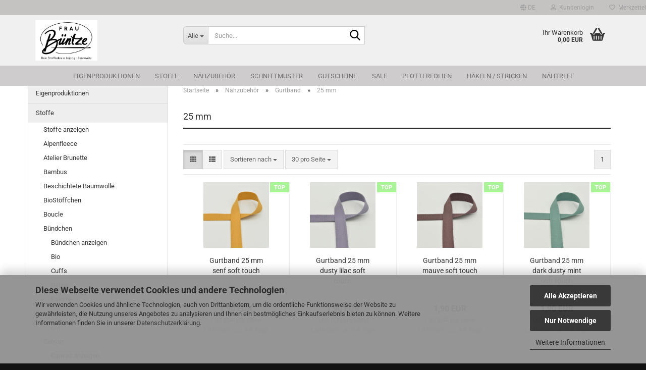

--- FILE ---
content_type: text/html; charset=utf-8
request_url: https://fraubuentze.de/naehzubehoer/Gurtband/25-mm-104/
body_size: 23396
content:





	<!DOCTYPE html>
	<html xmlns="http://www.w3.org/1999/xhtml" dir="ltr" lang="de">
		
			<head>
				
					
					<!--

					=========================================================
					Shopsoftware by Gambio GmbH (c) 2005-2023 [www.gambio.de]
					=========================================================

					Gambio GmbH offers you highly scalable E-Commerce-Solutions and Services.
					The Shopsoftware is redistributable under the GNU General Public License (Version 2) [http://www.gnu.org/licenses/gpl-2.0.html].
					based on: E-Commerce Engine Copyright (c) 2006 xt:Commerce, created by Mario Zanier & Guido Winger and licensed under GNU/GPL.
					Information and contribution at http://www.xt-commerce.com

					=========================================================
					Please visit our website: www.gambio.de
					=========================================================

					-->
				

                
    

                    
                

				
					<meta name="viewport" content="width=device-width, initial-scale=1, minimum-scale=1.0" />
				

				
					<meta http-equiv="Content-Type" content="text/html; charset=utf-8" />
		<meta name="language" content="de" />
		<meta name="keywords" content="keywords,kommagetrennt" />
		<meta property="og:image" content="https://fraubuentze.de/images/categories/og/" />
		<meta property="og:title" content="25 mm" />
		<meta property="og:type" content="product.group" />
		<title>Frau Büntze - 25 mm</title>

				

								
									

				
					<base href="https://fraubuentze.de/" />
				

				
											
							<link rel="shortcut icon" href="https://fraubuentze.de/images/logos/favicon.ico" type="image/x-icon" />
						
									

				
											
							<link rel="apple-touch-icon" href="https://fraubuentze.de/images/logos/favicon.png" />
						
									

				
											
							<link id="main-css" type="text/css" rel="stylesheet" href="public/theme/styles/system/main.min.css?bust=1766070282" />
						
									

				
					<meta name="robots" content="index,follow" />
		<link rel="canonical" href="https://fraubuentze.de/naehzubehoer/Gurtband/25-mm-104/?language=de" />
		<meta property="og:url" content="https://fraubuentze.de/naehzubehoer/Gurtband/25-mm-104/?language=de">
		<link rel="alternate" hreflang="x-default" href="https://fraubuentze.de/naehzubehoer/Gurtband/25-mm-104/?language=de" />
		<link rel="alternate" hreflang="en" href="https://fraubuentze.de/category-35/category-96/category-104/?language=en" />
		<link rel="alternate" hreflang="de" href="https://fraubuentze.de/naehzubehoer/Gurtband/25-mm-104/?language=de" />
		<script>var payPalText = {"ecsNote":"Bitte w\u00e4hlen Sie ihre gew\u00fcnschte PayPal-Zahlungsweise.","paypalUnavailable":"PayPal steht f\u00fcr diese Transaktion im Moment nicht zur Verf\u00fcgung.","errorContinue":"weiter","continueToPayPal":"Weiter mit","errorCheckData":"Es ist ein Fehler aufgetreten. Bitte \u00fcberpr\u00fcfen Sie Ihre Eingaben."};var payPalButtonSettings = {"jssrc":"https:\/\/www.paypal.com\/sdk\/js?client-id=AVEjCpwSc-e9jOY8dHKoTUckaKtPo0shiwe_T2rKtxp30K4TYGRopYjsUS6Qmkj6bILd7Nt72pbMWCXe&commit=false&intent=capture&components=buttons%2Cmarks%2Cmessages%2Cfunding-eligibility%2Cgooglepay%2Capplepay%2Chosted-fields&integration-date=2021-11-25&merchant-id=Q53AHRN9YBCWJ&currency=EUR","env":"sandbox","commit":false,"style":{"label":"checkout","shape":"rect","color":"gold","layout":"vertical","tagline":false},"locale":"","fundingCardAllowed":true,"fundingELVAllowed":true,"fundingCreditAllowed":false,"createPaymentUrl":"https:\/\/fraubuentze.de\/shop.php?do=PayPalHub\/CreatePayment&initiator=ecs","authorizedPaymentUrl":"https:\/\/fraubuentze.de\/shop.php?do=PayPalHub\/AuthorizedPayment&initiator=ecs","checkoutUrl":"https:\/\/fraubuentze.de\/shop.php?do=PayPalHub\/RedirectGuest","createOrderUrl":"https:\/\/fraubuentze.de\/shop.php?do=PayPalHub\/CreateOrder&initiator=ecs","approvedOrderUrl":"https:\/\/fraubuentze.de\/shop.php?do=PayPalHub\/ApprovedOrder&initiator=ecs","paymentApproved":false,"developmentMode":false,"cartAmount":0};var payPalBannerSettings = {};</script><script id="paypalconsent" type="application/json">{"purpose_id":null}</script><script src="GXModules/Gambio/Hub/Shop/Javascript/PayPalLoader.js?v=1753696464" async></script>
				

				
									
			</head>
		
		
			<body class="page-index-type-c104 page-index-type-gm_boosted_category page-index-type-cat page-index-type-cPath"
				  data-gambio-namespace="https://fraubuentze.de/public/theme/javascripts/system"
				  data-jse-namespace="https://fraubuentze.de/JSEngine/build"
				  data-gambio-controller="initialize"
				  data-gambio-widget="input_number responsive_image_loader transitions header image_maps modal history dropdown core_workarounds anchor"
				  data-input_number-separator=","
					>

				
					
				

				
									

				
									
		




	



	
		<div id="outer-wrapper" >
			
				<header id="header" class="navbar">
					
	





	<div id="topbar-container">
						
		
					

		
			<div class="navbar-topbar">
				
					<nav data-gambio-widget="menu link_crypter" data-menu-switch-element-position="false" data-menu-events='{"desktop": ["click"], "mobile": ["click"]}' data-menu-ignore-class="dropdown-menu">
						<ul class="nav navbar-nav navbar-right" data-menu-replace="partial">

                            <li class="navbar-topbar-item">
                                <ul id="secondaryNavigation" class="nav navbar-nav ignore-menu">
                                                                    </ul>

                                <script id="secondaryNavigation-menu-template" type="text/mustache">
                                    
                                        <ul id="secondaryNavigation" class="nav navbar-nav">
                                            <li v-for="(item, index) in items" class="navbar-topbar-item hidden-xs content-manager-item">
                                                <a href="javascript:;" :title="item.title" @click="goTo(item.content)">
                                                    <span class="fa fa-arrow-circle-right visble-xs-block"></span>
                                                    {{item.title}}
                                                </a>
                                            </li>
                                        </ul>
                                    
                                </script>
                            </li>

							
															

							
															

							
															

							
															

							
															

															<li class="dropdown navbar-topbar-item first">

									
																					
												<a href="#" aria-label="Sprache auswählen" title="Sprache auswählen" class="dropdown-toggle" data-toggle-hover="dropdown" role="button">

													
														<span class="language-code hidden-xs">
																															
																	<span class="fa fa-globe"></span>
																
																														de
														</span>
													

													
														<span class="visible-xs-block">
																															
																	<span class="fa fa-globe"></span>
																
																														&nbsp;Sprache
														</span>
													
												</a>
											
																			

									<ul class="level_2 dropdown-menu ignore-menu arrow-top">
										<li class="arrow"></li>
										<li>
											
												<form action="/naehzubehoer/Gurtband/25-mm-104/" method="POST" class="form-horizontal">

													
																													
																<div class="form-group">
																	<label style="display: inline">Sprache auswählen
																	    
	<select name="language" class="form-control">
					
				<option value="de" selected="selected">Deutsch</option>
			
					
				<option value="en">English</option>
			
			</select>

                                                                    </label>
																</div>
															
																											

													
																											

													
																													
																<div class="form-group">
																	<label style="display: inline">Lieferland
																	    
	<select name="switch_country" class="form-control">
					
				<option value="DE" selected>Deutschland</option>
			
			</select>

                                                                    </label>
																</div>
															
																											

													
														<div class="dropdown-footer row">
															<input type="submit" class="btn btn-primary btn-block" value="Speichern" title="Speichern" />
														</div>
													

													

												</form>
											
										</li>
									</ul>
								</li>
							
							
																	
										<li class="dropdown navbar-topbar-item">
											<a title="Anmeldung" href="/naehzubehoer/Gurtband/25-mm-104/#" class="dropdown-toggle" data-toggle-hover="dropdown" role="button" aria-label="Kundenlogin">
												
																											
															<span class="fa fa-user-o"></span>
														
																									

												&nbsp;Kundenlogin
											</a>
											




	<ul class="dropdown-menu dropdown-menu-login arrow-top">
		
			<li class="arrow"></li>
		
		
		
			<li class="dropdown-header hidden-xs">Kundenlogin</li>
		
		
		
			<li>
				<form action="https://fraubuentze.de/login.php?action=process" method="post" class="form-horizontal">
					<input type="hidden" name="return_url" value="https://fraubuentze.de/naehzubehoer/Gurtband/25-mm-104/">
					<input type="hidden" name="return_url_hash" value="4d0d404de43ecc134eaf823aefbb080c6bca608189cb78f6948cfcff6e0e9db0">
					
						<div class="form-group">
                            <label for="box-login-dropdown-login-username" class="form-control sr-only">E-Mail</label>
							<input autocomplete="username" type="email" id="box-login-dropdown-login-username" class="form-control" placeholder="E-Mail" name="email_address" />
						</div>
					
					
                        <div class="form-group password-form-field" data-gambio-widget="show_password">
                            <label for="box-login-dropdown-login-password" class="form-control sr-only">Passwort</label>
                            <input autocomplete="current-password" type="password" id="box-login-dropdown-login-password" class="form-control" placeholder="Passwort" name="password" />
                            <button class="btn show-password hidden" type="button">
                                <i class="fa fa-eye" aria-hidden="true"></i>
                                <span class="sr-only">Toggle Password View</span>
                            </button>
                        </div>
					
					
						<div class="dropdown-footer row">
							
	
								
									<input type="submit" class="btn btn-primary btn-block" value="Anmelden" />
								
								<ul>
									
										<li>
											<a title="Konto erstellen" href="https://fraubuentze.de/shop.php?do=CreateRegistree">
												Konto erstellen
											</a>
										</li>
									
									
										<li>
											<a title="Passwort vergessen?" href="https://fraubuentze.de/password_double_opt.php">
												Passwort vergessen?
											</a>
										</li>
									
								</ul>
							
	

	
						</div>
					
				</form>
			</li>
		
	</ul>


										</li>
									
															

							
																	
										<li class="navbar-topbar-item">
											<a href="https://fraubuentze.de/wish_list.php" title="Merkzettel anzeigen" aria-label="Merkzettel">
												
																											
															<span class="fa fa-heart-o"></span>
														
																									

												&nbsp;Merkzettel
											</a>
										</li>
									
															

							
						</ul>
					</nav>
				
			</div>
		
	</div>




	<div class="inside">

		<div class="row">

		
												
			<div class="navbar-header" data-gambio-widget="mobile_menu">
									
							
		<div id="navbar-brand" class="navbar-brand">
			<a href="https://fraubuentze.de/" title="Frau Büntze">
				<img id="main-header-logo" class="img-responsive" src="https://fraubuentze.de/images/logos/seite2.jpg" alt="Frau Büntze-Logo">
			</a>
		</div>
	
					
								
					
	
	
			
	
		<button type="button" class="navbar-toggle" aria-label="navigationbar toggle button" data-mobile_menu-target="#categories .navbar-collapse"
		        data-mobile_menu-body-class="categories-open" data-mobile_menu-toggle-content-visibility>
			<img src="public/theme/images/svgs/bars.svg" class="gx-menu svg--inject" alt="menu bars icon">
		</button>
	
	
	
		<button type="button" class="navbar-toggle cart-icon" data-mobile_menu-location="shopping_cart.php">
			<img src="public/theme/images/svgs/basket.svg" class="gx-cart-basket svg--inject" alt="shopping cart icon">
			<span class="cart-products-count hidden">
				0
			</span>
		</button>
	
	
			
			<button type="button" class="navbar-toggle" aria-label="searchbar toggle button" data-mobile_menu-target=".navbar-search" data-mobile_menu-body-class="search-open"
					data-mobile_menu-toggle-content-visibility>
				<img src="public/theme/images/svgs/search.svg" class="gx-search svg--inject" alt="search icon">
			</button>
		
	
				
			</div>
		

		
							






	<div class="navbar-search collapse">

		
						<p class="navbar-search-header dropdown-header">Suche</p>
		

		
			<form role="search" action="advanced_search_result.php" method="get" data-gambio-widget="live_search">

				<div class="navbar-search-input-group input-group">
					<div class="navbar-search-input-group-btn input-group-btn custom-dropdown" data-dropdown-trigger-change="false" data-dropdown-trigger-no-change="false">

						
							<button aria-label="Suche..." type="button" class="btn btn-default dropdown-toggle" data-toggle="dropdown" aria-haspopup="true" aria-expanded="false">
								<span class="dropdown-name">Alle</span> <span class="caret"></span>
							</button>
						

						
															
									<ul class="dropdown-menu">
																				
												<li><a href="#" data-rel="0">Alle</a></li>
											
																							
													<li><a href="#" data-rel="67">Eigenproduktionen</a></li>
												
																							
													<li><a href="#" data-rel="13">Stoffe</a></li>
												
																							
													<li><a href="#" data-rel="35">Nähzubehör</a></li>
												
																							
													<li><a href="#" data-rel="9">Schnittmuster</a></li>
												
																							
													<li><a href="#" data-rel="46">Gutscheine</a></li>
												
																							
													<li><a href="#" data-rel="12">SALE</a></li>
												
																							
													<li><a href="#" data-rel="91">Plotterfolien</a></li>
												
																							
													<li><a href="#" data-rel="149">Häkeln / Stricken</a></li>
												
																							
													<li><a href="#" data-rel="26">Nähtreff</a></li>
												
																														</ul>
								
													

						
															
                                    <label for="top-search-button-categories-id" class="sr-only">Alle</label>
									<select id="top-search-button-categories-id" name="categories_id">
										<option value="0">Alle</option>
																																	
													<option value="67">Eigenproduktionen</option>
												
																							
													<option value="13">Stoffe</option>
												
																							
													<option value="35">Nähzubehör</option>
												
																							
													<option value="9">Schnittmuster</option>
												
																							
													<option value="46">Gutscheine</option>
												
																							
													<option value="12">SALE</option>
												
																							
													<option value="91">Plotterfolien</option>
												
																							
													<option value="149">Häkeln / Stricken</option>
												
																							
													<option value="26">Nähtreff</option>
												
																														</select>
								
													

					</div>
					<input type="text" id="search-field-input" name="keywords" placeholder="Suche..." class="form-control search-input" autocomplete="off" />
					
					<button aria-label="Suche..." type="submit" class="form-control-feedback">
						<img src="public/theme/images/svgs/search.svg" class="gx-search-input svg--inject" alt="search icon">
					</button>
					

                    <label for="search-field-input" class="control-label sr-only">Suche...</label>
					

				</div>


									<input type="hidden" value="1" name="inc_subcat" />
				
				
					<div class="navbar-search-footer visible-xs-block">
						
							<button class="btn btn-primary btn-block" type="submit">
								Suche...
							</button>
						
						
							<a href="advanced_search.php" class="btn btn-default btn-block" title="Erweiterte Suche">
								Erweiterte Suche
							</a>
						
					</div>
				

				<div class="search-result-container"></div>

			</form>
		
	</div>


					

		
							
					
	<div class="custom-container">
		
			<div class="inside">
				
											
							<!--&nbsp;-->
						
									
			</div>
		
	</div>
				
					

		
    		<!-- layout_header honeygrid -->
							
					


	<nav id="cart-container" class="navbar-cart" data-gambio-widget="menu cart_dropdown" data-menu-switch-element-position="false">
		
			<ul class="cart-container-inner">
				
					<li>
						<a href="https://fraubuentze.de/shopping_cart.php" class="dropdown-toggle">
							
								<img src="public/theme/images/svgs/basket.svg" alt="shopping cart icon" class="gx-cart-basket svg--inject">
								<span class="cart">
									Ihr Warenkorb<br />
									<span class="products">
										0,00 EUR
									</span>
								</span>
							
							
																	<span class="cart-products-count hidden">
										
									</span>
															
						</a>

						
							



	<ul class="dropdown-menu arrow-top cart-dropdown cart-empty">
		
			<li class="arrow"></li>
		
	
		
					
	
		
            <script>
            function ga4ViewCart() {
                console.log('GA4 is disabled');
            }
        </script>
    
			<li class="cart-dropdown-inside">
		
				
									
				
									
						<div class="cart-empty">
							Sie haben noch keine Artikel in Ihrem Warenkorb.
						</div>
					
								
			</li>
		
	</ul>
						
					</li>
				
			</ul>
		
	</nav>

				
					

		</div>

	</div>









	<noscript>
		<div class="alert alert-danger noscript-notice" role="alert">
			JavaScript ist in Ihrem Browser deaktiviert. Aktivieren Sie JavaScript, um alle Funktionen des Shops nutzen und alle Inhalte sehen zu können.
		</div>
	</noscript>



			
						


	<div id="categories">
		<div class="navbar-collapse collapse">
			
				<nav class="navbar-default navbar-categories" data-gambio-widget="menu">
					
						<ul class="level-1 nav navbar-nav">
                             
															
									<li class="level-1-child" data-id="67">
										
											<a class="dropdown-toggle" href="https://fraubuentze.de/eigenproduktionen/" title="Eigenproduktionen">
												
													Eigenproduktionen
												
																							</a>
										
										
										
																					
										
									</li>
								
															
									<li class="dropdown level-1-child" data-id="13">
										
											<a class="dropdown-toggle" href="https://fraubuentze.de/Stoffe/" title="Stoffe">
												
													Stoffe
												
																							</a>
										
										
										
																							
													<ul data-level="2" class="level-2 dropdown-menu dropdown-menu-child">
														
															<li class="enter-category hidden-sm hidden-md hidden-lg show-more">
																
																	<a class="dropdown-toggle" href="https://fraubuentze.de/Stoffe/" title="Stoffe">
																		
																			Stoffe anzeigen
																		
																	</a>
																
															</li>
														
														
																																																																																																																																																																																																																																																																																																																																																																																																																																																																																																																																																																																																																																																																																																																																																																																																																																																																																																																																																																																																																																																																																																																																																																																																																																																																																																																																																																																																																																																																																																																																																																																																																																																																																																																																																																																																																																																																																																																																																																																																																																																																																																																																																																																																																																																																																																																																																																																																																																																																																																																																																																																																																																																																																																																																																																																																																																																																																																																																																																																																																																																																																																																																																			
																													
																															
																	<li class="level-2-child">
																		<a href="https://fraubuentze.de/Stoffe/alpenfleece/" title="Alpenfleece">
																			Alpenfleece
																		</a>
																																			</li>
																
																															
																	<li class="level-2-child">
																		<a href="https://fraubuentze.de/Stoffe/atelier-brunette/" title="Atelier Brunette">
																			Atelier Brunette
																		</a>
																																			</li>
																
																															
																	<li class="level-2-child">
																		<a href="https://fraubuentze.de/Stoffe/bambus/" title="Bambus">
																			Bambus
																		</a>
																																			</li>
																
																															
																	<li class="level-2-child">
																		<a href="https://fraubuentze.de/Stoffe/beschichtete-baumwolle/" title="Beschichtete Baumwolle">
																			Beschichtete Baumwolle
																		</a>
																																			</li>
																
																															
																	<li class="level-2-child">
																		<a href="https://fraubuentze.de/Stoffe/biostoeffchen/" title="BioStöffchen">
																			BioStöffchen
																		</a>
																																			</li>
																
																															
																	<li class="level-2-child">
																		<a href="https://fraubuentze.de/Stoffe/boucle/" title="Boucle">
																			Boucle
																		</a>
																																			</li>
																
																															
																	<li class="dropdown level-2-child">
																		<a href="https://fraubuentze.de/Stoffe/buendchen/" title="Bündchen">
																			Bündchen
																		</a>
																																					<ul  data-level="3" class="level-3 dropdown-menu dropdown-menu-child">
																				<li class="enter-category">
																					<a href="https://fraubuentze.de/Stoffe/buendchen/" title="Bündchen" class="dropdown-toggle">
																						Bündchen anzeigen
																					</a>
																				</li>
																																									
																						<li class="level-3-child">
																							<a href="https://fraubuentze.de/Stoffe/buendchen/category-34/" title="Bio">
																								Bio
																							</a>
																						</li>
																					
																																									
																						<li class="level-3-child">
																							<a href="https://fraubuentze.de/Stoffe/buendchen/cuffs/" title="Cuffs">
																								Cuffs
																							</a>
																						</li>
																					
																																									
																						<li class="level-3-child">
																							<a href="https://fraubuentze.de/Stoffe/buendchen/glitzer/" title="Glitzer">
																								Glitzer
																							</a>
																						</li>
																					
																																									
																						<li class="level-3-child">
																							<a href="https://fraubuentze.de/Stoffe/buendchen/pakete/" title="Pakete">
																								Pakete
																							</a>
																						</li>
																					
																																									
																						<li class="level-3-child">
																							<a href="https://fraubuentze.de/Stoffe/buendchen/ringel/" title="Ringel">
																								Ringel
																							</a>
																						</li>
																					
																																									
																						<li class="level-3-child">
																							<a href="https://fraubuentze.de/Stoffe/buendchen/uni-56/" title="Uni">
																								Uni
																							</a>
																						</li>
																					
																																							</ul>
																																			</li>
																
																															
																	<li class="dropdown level-2-child">
																		<a href="https://fraubuentze.de/Stoffe/canvas-muster/" title="Canvas">
																			Canvas
																		</a>
																																					<ul  data-level="3" class="level-3 dropdown-menu dropdown-menu-child">
																				<li class="enter-category">
																					<a href="https://fraubuentze.de/Stoffe/canvas-muster/" title="Canvas" class="dropdown-toggle">
																						Canvas anzeigen
																					</a>
																				</li>
																																									
																						<li class="level-3-child">
																							<a href="https://fraubuentze.de/Stoffe/canvas-muster/muster-137/" title="Muster">
																								Muster
																							</a>
																						</li>
																					
																																									
																						<li class="level-3-child">
																							<a href="https://fraubuentze.de/Stoffe/canvas-muster/uni-138/" title="Uni">
																								Uni
																							</a>
																						</li>
																					
																																							</ul>
																																			</li>
																
																															
																	<li class="level-2-child">
																		<a href="https://fraubuentze.de/Stoffe/cord/" title="Cord">
																			Cord
																		</a>
																																			</li>
																
																															
																	<li class="level-2-child">
																		<a href="https://fraubuentze.de/Stoffe/fasching/" title="Fasching">
																			Fasching
																		</a>
																																			</li>
																
																															
																	<li class="level-2-child">
																		<a href="https://fraubuentze.de/Stoffe/flanell/" title="Flanell">
																			Flanell
																		</a>
																																			</li>
																
																															
																	<li class="level-2-child">
																		<a href="https://fraubuentze.de/Stoffe/fleece/" title="Fleece / Teddy / Minky">
																			Fleece / Teddy / Minky
																		</a>
																																			</li>
																
																															
																	<li class="dropdown level-2-child">
																		<a href="https://fraubuentze.de/Stoffe/french-terry-sommersweat/" title="French Terry/ Sommersweat">
																			French Terry/ Sommersweat
																		</a>
																																					<ul  data-level="3" class="level-3 dropdown-menu dropdown-menu-child">
																				<li class="enter-category">
																					<a href="https://fraubuentze.de/Stoffe/french-terry-sommersweat/" title="French Terry/ Sommersweat" class="dropdown-toggle">
																						French Terry/ Sommersweat anzeigen
																					</a>
																				</li>
																																									
																						<li class="level-3-child">
																							<a href="https://fraubuentze.de/Stoffe/french-terry-sommersweat/uni-143/" title="Uni">
																								Uni
																							</a>
																						</li>
																					
																																							</ul>
																																			</li>
																
																															
																	<li class="level-2-child">
																		<a href="https://fraubuentze.de/Stoffe/frottee/" title="Frottee">
																			Frottee
																		</a>
																																			</li>
																
																															
																	<li class="level-2-child">
																		<a href="https://fraubuentze.de/Stoffe/diverse/" title="Hosenstoffe">
																			Hosenstoffe
																		</a>
																																			</li>
																
																															
																	<li class="level-2-child">
																		<a href="https://fraubuentze.de/Stoffe/jacquard/" title="Jacquard">
																			Jacquard
																		</a>
																																			</li>
																
																															
																	<li class="level-2-child">
																		<a href="https://fraubuentze.de/Stoffe/jeans/" title="Jeans">
																			Jeans
																		</a>
																																			</li>
																
																															
																	<li class="dropdown level-2-child">
																		<a href="https://fraubuentze.de/Stoffe/jersey/" title="Jersey">
																			Jersey
																		</a>
																																					<ul  data-level="3" class="level-3 dropdown-menu dropdown-menu-child">
																				<li class="enter-category">
																					<a href="https://fraubuentze.de/Stoffe/jersey/" title="Jersey" class="dropdown-toggle">
																						Jersey anzeigen
																					</a>
																				</li>
																																									
																						<li class="level-3-child">
																							<a href="https://fraubuentze.de/Stoffe/jersey/muster/" title="Muster">
																								Muster
																							</a>
																						</li>
																					
																																									
																						<li class="level-3-child">
																							<a href="https://fraubuentze.de/Stoffe/jersey/punkte/" title="Punkte">
																								Punkte
																							</a>
																						</li>
																					
																																									
																						<li class="level-3-child">
																							<a href="https://fraubuentze.de/Stoffe/jersey/rippjersey/" title="Rippjersey">
																								Rippjersey
																							</a>
																						</li>
																					
																																									
																						<li class="level-3-child">
																							<a href="https://fraubuentze.de/Stoffe/jersey/streifen-ringel/" title="Streifen/ Ringel">
																								Streifen/ Ringel
																							</a>
																						</li>
																					
																																									
																						<li class="level-3-child">
																							<a href="https://fraubuentze.de/Stoffe/jersey/uni/" title="Uni">
																								Uni
																							</a>
																						</li>
																					
																																							</ul>
																																			</li>
																
																															
																	<li class="level-2-child">
																		<a href="https://fraubuentze.de/Stoffe/kork/" title="Kork">
																			Kork
																		</a>
																																			</li>
																
																															
																	<li class="level-2-child">
																		<a href="https://fraubuentze.de/Stoffe/kunstleder/" title="Kunstleder">
																			Kunstleder
																		</a>
																																			</li>
																
																															
																	<li class="level-2-child">
																		<a href="https://fraubuentze.de/Stoffe/Leinen/" title="Leinen">
																			Leinen
																		</a>
																																			</li>
																
																															
																	<li class="level-2-child">
																		<a href="https://fraubuentze.de/Stoffe/lycra/" title="Lycra">
																			Lycra
																		</a>
																																			</li>
																
																															
																	<li class="level-2-child">
																		<a href="https://fraubuentze.de/Stoffe/mantelstoffe/" title="Mantelstoffe">
																			Mantelstoffe
																		</a>
																																			</li>
																
																															
																	<li class="level-2-child">
																		<a href="https://fraubuentze.de/Stoffe/mesh/" title="Mesh">
																			Mesh
																		</a>
																																			</li>
																
																															
																	<li class="level-2-child">
																		<a href="https://fraubuentze.de/Stoffe/musselin-double-gauze/" title="Musselin/ Double Gauze">
																			Musselin/ Double Gauze
																		</a>
																																			</li>
																
																															
																	<li class="level-2-child">
																		<a href="https://fraubuentze.de/Stoffe/naehfolie/" title="Nähfolie">
																			Nähfolie
																		</a>
																																			</li>
																
																															
																	<li class="level-2-child">
																		<a href="https://fraubuentze.de/Stoffe/nicky/" title="Nicky">
																			Nicky
																		</a>
																																			</li>
																
																															
																	<li class="level-2-child">
																		<a href="https://fraubuentze.de/Stoffe/panele/" title="Panele">
																			Panele
																		</a>
																																			</li>
																
																															
																	<li class="level-2-child">
																		<a href="https://fraubuentze.de/Stoffe/Pique/" title="Pique">
																			Pique
																		</a>
																																			</li>
																
																															
																	<li class="level-2-child">
																		<a href="https://fraubuentze.de/Stoffe/polsterstoffe/" title="Polsterstoffe">
																			Polsterstoffe
																		</a>
																																			</li>
																
																															
																	<li class="level-2-child">
																		<a href="https://fraubuentze.de/Stoffe/popeline/" title="Popeline">
																			Popeline
																		</a>
																																			</li>
																
																															
																	<li class="level-2-child">
																		<a href="https://fraubuentze.de/Stoffe/samt/" title="Samt">
																			Samt
																		</a>
																																			</li>
																
																															
																	<li class="level-2-child">
																		<a href="https://fraubuentze.de/Stoffe/satin/" title="Satin">
																			Satin
																		</a>
																																			</li>
																
																															
																	<li class="level-2-child">
																		<a href="https://fraubuentze.de/Stoffe/scuba/" title="Scuba">
																			Scuba
																		</a>
																																			</li>
																
																															
																	<li class="level-2-child">
																		<a href="https://fraubuentze.de/Stoffe/see-you-at-six/" title="see you at six">
																			see you at six
																		</a>
																																			</li>
																
																															
																	<li class="level-2-child">
																		<a href="https://fraubuentze.de/Stoffe/softshell/" title="Softshell">
																			Softshell
																		</a>
																																			</li>
																
																															
																	<li class="level-2-child">
																		<a href="https://fraubuentze.de/Stoffe/spitze/" title="Spitze">
																			Spitze
																		</a>
																																			</li>
																
																															
																	<li class="level-2-child">
																		<a href="https://fraubuentze.de/Stoffe/steppstoffe/" title="Steppstoffe">
																			Steppstoffe
																		</a>
																																			</li>
																
																															
																	<li class="level-2-child">
																		<a href="https://fraubuentze.de/Stoffe/stoffhaendler-mit-herz/" title="Stoffhändler mit Herz">
																			Stoffhändler mit Herz
																		</a>
																																			</li>
																
																															
																	<li class="level-2-child">
																		<a href="https://fraubuentze.de/Stoffe/sets/" title="Stoffpakete">
																			Stoffpakete
																		</a>
																																			</li>
																
																															
																	<li class="level-2-child">
																		<a href="https://fraubuentze.de/Stoffe/strick/" title="Strick">
																			Strick
																		</a>
																																			</li>
																
																															
																	<li class="dropdown level-2-child">
																		<a href="https://fraubuentze.de/Stoffe/sweat/" title="Sweat">
																			Sweat
																		</a>
																																					<ul  data-level="3" class="level-3 dropdown-menu dropdown-menu-child">
																				<li class="enter-category">
																					<a href="https://fraubuentze.de/Stoffe/sweat/" title="Sweat" class="dropdown-toggle">
																						Sweat anzeigen
																					</a>
																				</li>
																																									
																						<li class="level-3-child">
																							<a href="https://fraubuentze.de/Stoffe/sweat/muster-30/" title="Muster">
																								Muster
																							</a>
																						</li>
																					
																																									
																						<li class="level-3-child">
																							<a href="https://fraubuentze.de/Stoffe/sweat/category-29/" title="Uni">
																								Uni
																							</a>
																						</li>
																					
																																							</ul>
																																			</li>
																
																															
																	<li class="level-2-child">
																		<a href="https://fraubuentze.de/Stoffe/tuell/" title="Tüll">
																			Tüll
																		</a>
																																			</li>
																
																															
																	<li class="level-2-child">
																		<a href="https://fraubuentze.de/Stoffe/velour/" title="Velour">
																			Velour
																		</a>
																																			</li>
																
																															
																	<li class="level-2-child">
																		<a href="https://fraubuentze.de/Stoffe/viskose/" title="Viskose">
																			Viskose
																		</a>
																																			</li>
																
																															
																	<li class="level-2-child">
																		<a href="https://fraubuentze.de/Stoffe/viskosejersey-modal/" title="Viskosejersey/ Modal">
																			Viskosejersey/ Modal
																		</a>
																																			</li>
																
																															
																	<li class="level-2-child">
																		<a href="https://fraubuentze.de/Stoffe/Waffelpique/" title="Waffelpique">
																			Waffelpique
																		</a>
																																			</li>
																
																															
																	<li class="level-2-child">
																		<a href="https://fraubuentze.de/Stoffe/walk-schurwolle/" title="Walk / Schurwolle">
																			Walk / Schurwolle
																		</a>
																																			</li>
																
																															
																	<li class="dropdown level-2-child">
																		<a href="https://fraubuentze.de/Stoffe/webware-dekostoffe/" title="Webware / Dekostoffe">
																			Webware / Dekostoffe
																		</a>
																																					<ul  data-level="3" class="level-3 dropdown-menu dropdown-menu-child">
																				<li class="enter-category">
																					<a href="https://fraubuentze.de/Stoffe/webware-dekostoffe/" title="Webware / Dekostoffe" class="dropdown-toggle">
																						Webware / Dekostoffe anzeigen
																					</a>
																				</li>
																																									
																						<li class="level-3-child">
																							<a href="https://fraubuentze.de/Stoffe/webware-dekostoffe/Japan/" title="Japan">
																								Japan
																							</a>
																						</li>
																					
																																									
																						<li class="level-3-child">
																							<a href="https://fraubuentze.de/Stoffe/webware-dekostoffe/patchworkstoffe/" title="Patchworkstoffe">
																								Patchworkstoffe
																							</a>
																						</li>
																					
																																									
																						<li class="level-3-child">
																							<a href="https://fraubuentze.de/Stoffe/webware-dekostoffe/punkte-141/" title="Punkte">
																								Punkte
																							</a>
																						</li>
																					
																																									
																						<li class="level-3-child">
																							<a href="https://fraubuentze.de/Stoffe/webware-dekostoffe/uni-151/" title="uni">
																								uni
																							</a>
																						</li>
																					
																																							</ul>
																																			</li>
																
																															
																	<li class="level-2-child">
																		<a href="https://fraubuentze.de/Stoffe/wollstoffe/" title="Wollstoffe">
																			Wollstoffe
																		</a>
																																			</li>
																
																													
																												
														
															<li class="enter-category hidden-more hidden-xs">
																<a class="dropdown-toggle col-xs-6"
																   href="https://fraubuentze.de/Stoffe/"
																   title="Stoffe">Stoffe anzeigen</a>
							
																<span class="close-menu-container col-xs-6">
																	<span class="close-flyout">
																		<i class="fa fa-close"></i>
																	</span>
																</span>
															</li>
														
													
													</ul>
												
																					
										
									</li>
								
															
									<li class="dropdown level-1-child" data-id="35">
										
											<a class="dropdown-toggle" href="https://fraubuentze.de/naehzubehoer/" title="Nähzubehör">
												
													Nähzubehör
												
																							</a>
										
										
										
																							
													<ul data-level="2" class="level-2 dropdown-menu dropdown-menu-child">
														
															<li class="enter-category hidden-sm hidden-md hidden-lg show-more">
																
																	<a class="dropdown-toggle" href="https://fraubuentze.de/naehzubehoer/" title="Nähzubehör">
																		
																			Nähzubehör anzeigen
																		
																	</a>
																
															</li>
														
														
																																																																																																																																																																																																																																																																																																																																																																																																																																																																																																																																																																																																																																																																																																																																																																																																																																																																																																																																																																																																																																																																																																																																																																																																																																																																																																																																																																																																																																																																																																																																																																																																																																																																																																																																																																																																																																																																																																																																																																																																																																																																																																																																																			
																													
																															
																	<li class="level-2-child">
																		<a href="https://fraubuentze.de/naehzubehoer/baender/" title="Bänder">
																			Bänder
																		</a>
																																			</li>
																
																															
																	<li class="level-2-child">
																		<a href="https://fraubuentze.de/naehzubehoer/bommelborte/" title="Bommelborte">
																			Bommelborte
																		</a>
																																			</li>
																
																															
																	<li class="level-2-child">
																		<a href="https://fraubuentze.de/naehzubehoer/bommeln/" title="Bommeln">
																			Bommeln
																		</a>
																																			</li>
																
																															
																	<li class="level-2-child">
																		<a href="https://fraubuentze.de/naehzubehoer/paspelband-unelastisch/" title="Charms / Anhänger">
																			Charms / Anhänger
																		</a>
																																			</li>
																
																															
																	<li class="dropdown level-2-child">
																		<a href="https://fraubuentze.de/naehzubehoer/druckknoepfe/" title="Druckknöpfe">
																			Druckknöpfe
																		</a>
																																					<ul  data-level="3" class="level-3 dropdown-menu dropdown-menu-child">
																				<li class="enter-category">
																					<a href="https://fraubuentze.de/naehzubehoer/druckknoepfe/" title="Druckknöpfe" class="dropdown-toggle">
																						Druckknöpfe anzeigen
																					</a>
																				</li>
																																									
																						<li class="level-3-child">
																							<a href="https://fraubuentze.de/naehzubehoer/druckknoepfe/anorak-druckknoepfe/" title="Anorak Druckknöpfe">
																								Anorak Druckknöpfe
																							</a>
																						</li>
																					
																																							</ul>
																																			</li>
																
																															
																	<li class="level-2-child">
																		<a href="https://fraubuentze.de/naehzubehoer/einfassband-schraegband/" title="Einfassband/ Schrägband">
																			Einfassband/ Schrägband
																		</a>
																																			</li>
																
																															
																	<li class="level-2-child">
																		<a href="https://fraubuentze.de/naehzubehoer/elastisches-einfassband/" title="elastisches Einfassband">
																			elastisches Einfassband
																		</a>
																																			</li>
																
																															
																	<li class="level-2-child">
																		<a href="https://fraubuentze.de/naehzubehoer/falzgummi/" title="Falzgummi">
																			Falzgummi
																		</a>
																																			</li>
																
																															
																	<li class="dropdown level-2-child">
																		<a href="https://fraubuentze.de/naehzubehoer/garne/" title="Garne">
																			Garne
																		</a>
																																					<ul  data-level="3" class="level-3 dropdown-menu dropdown-menu-child">
																				<li class="enter-category">
																					<a href="https://fraubuentze.de/naehzubehoer/garne/" title="Garne" class="dropdown-toggle">
																						Garne anzeigen
																					</a>
																				</li>
																																									
																						<li class="level-3-child">
																							<a href="https://fraubuentze.de/naehzubehoer/garne/naehmaschinen-garn/" title="Nähmaschinen Garn">
																								Nähmaschinen Garn
																							</a>
																						</li>
																					
																																									
																						<li class="level-3-child">
																							<a href="https://fraubuentze.de/naehzubehoer/garne/overlockgarn/" title="Overlockgarn">
																								Overlockgarn
																							</a>
																						</li>
																					
																																							</ul>
																																			</li>
																
																															
																	<li class="level-2-child">
																		<a href="https://fraubuentze.de/naehzubehoer/gummi/" title="Gummi">
																			Gummi
																		</a>
																																			</li>
																
																															
																	<li class="dropdown level-2-child">
																		<a href="https://fraubuentze.de/gurtband/" title="Gurtband">
																			Gurtband
																		</a>
																																					<ul  data-level="3" class="level-3 dropdown-menu dropdown-menu-child">
																				<li class="enter-category">
																					<a href="https://fraubuentze.de/gurtband/" title="Gurtband" class="dropdown-toggle">
																						Gurtband anzeigen
																					</a>
																				</li>
																																									
																						<li class="level-3-child">
																							<a href="https://fraubuentze.de/naehzubehoer/Gurtband/15mm/" title="15 mm">
																								15 mm
																							</a>
																						</li>
																					
																																									
																						<li class="level-3-child active">
																							<a href="https://fraubuentze.de/naehzubehoer/Gurtband/25-mm-104/" title="25 mm">
																								25 mm
																							</a>
																						</li>
																					
																																									
																						<li class="level-3-child">
																							<a href="https://fraubuentze.de/naehzubehoer/Gurtband/40-mm-105/" title="40 mm">
																								40 mm
																							</a>
																						</li>
																					
																																									
																						<li class="level-3-child">
																							<a href="https://fraubuentze.de/naehzubehoer/Gurtband/Fertiggurtbaender/" title="Fertiggurtbänder">
																								Fertiggurtbänder
																							</a>
																						</li>
																					
																																							</ul>
																																			</li>
																
																															
																	<li class="level-2-child">
																		<a href="https://fraubuentze.de/naehzubehoer/katm-kylie-and-the-machine/" title="KATM- Kylie and the machine">
																			KATM- Kylie and the machine
																		</a>
																																			</li>
																
																															
																	<li class="level-2-child">
																		<a href="https://fraubuentze.de/naehzubehoer/klettverschluss/" title="Klettverschluß">
																			Klettverschluß
																		</a>
																																			</li>
																
																															
																	<li class="level-2-child">
																		<a href="https://fraubuentze.de/naehzubehoer/knebelknoepfe/" title="Knebelknöpfe">
																			Knebelknöpfe
																		</a>
																																			</li>
																
																															
																	<li class="level-2-child">
																		<a href="https://fraubuentze.de/naehzubehoer/kordelenden/" title="Kordelenden">
																			Kordelenden
																		</a>
																																			</li>
																
																															
																	<li class="level-2-child">
																		<a href="https://fraubuentze.de/naehzubehoer/kordeln/" title="Kordeln">
																			Kordeln
																		</a>
																																			</li>
																
																															
																	<li class="level-2-child">
																		<a href="https://fraubuentze.de/naehzubehoer/kunstlederlabel/" title="Kunstlederlabel">
																			Kunstlederlabel
																		</a>
																																			</li>
																
																															
																	<li class="level-2-child">
																		<a href="https://fraubuentze.de/naehzubehoer/naehmaschinen-nadeln/" title="Nadeln">
																			Nadeln
																		</a>
																																			</li>
																
																															
																	<li class="dropdown level-2-child">
																		<a href="https://fraubuentze.de/naehzubehoer/oesen-oesenpatches/" title="Ösen/ Ösenpatches">
																			Ösen/ Ösenpatches
																		</a>
																																					<ul  data-level="3" class="level-3 dropdown-menu dropdown-menu-child">
																				<li class="enter-category">
																					<a href="https://fraubuentze.de/naehzubehoer/oesen-oesenpatches/" title="Ösen/ Ösenpatches" class="dropdown-toggle">
																						Ösen/ Ösenpatches anzeigen
																					</a>
																				</li>
																																									
																						<li class="level-3-child">
																							<a href="https://fraubuentze.de/naehzubehoer/oesen-oesenpatches/oesen/" title="Ösen">
																								Ösen
																							</a>
																						</li>
																					
																																							</ul>
																																			</li>
																
																															
																	<li class="level-2-child">
																		<a href="https://fraubuentze.de/naehzubehoer/pailletten/" title="Pailletten">
																			Pailletten
																		</a>
																																			</li>
																
																															
																	<li class="dropdown level-2-child">
																		<a href="https://fraubuentze.de/naehzubehoer/elastische-paspel/" title="Paspelband">
																			Paspelband
																		</a>
																																					<ul  data-level="3" class="level-3 dropdown-menu dropdown-menu-child">
																				<li class="enter-category">
																					<a href="https://fraubuentze.de/naehzubehoer/elastische-paspel/" title="Paspelband" class="dropdown-toggle">
																						Paspelband anzeigen
																					</a>
																				</li>
																																									
																						<li class="level-3-child">
																							<a href="https://fraubuentze.de/naehzubehoer/elastische-paspel/elastisches-paspelband/" title="elastisches Paspelband">
																								elastisches Paspelband
																							</a>
																						</li>
																					
																																									
																						<li class="level-3-child">
																							<a href="https://fraubuentze.de/naehzubehoer/elastische-paspel/unelastisches-paspelband/" title="unelastisches Paspelband">
																								unelastisches Paspelband
																							</a>
																						</li>
																					
																																							</ul>
																																			</li>
																
																															
																	<li class="level-2-child">
																		<a href="https://fraubuentze.de/naehzubehoer/perlen/" title="Perlen">
																			Perlen
																		</a>
																																			</li>
																
																															
																	<li class="level-2-child">
																		<a href="https://fraubuentze.de/naehzubehoer/pin-anstecker/" title="Pin / Anstecker">
																			Pin / Anstecker
																		</a>
																																			</li>
																
																															
																	<li class="level-2-child">
																		<a href="https://fraubuentze.de/naehzubehoer/reissverschluesse-teilbar/" title="Reißverschlüße (teilbar)">
																			Reißverschlüße (teilbar)
																		</a>
																																			</li>
																
																															
																	<li class="dropdown level-2-child">
																		<a href="https://fraubuentze.de/naehzubehoer/reissverschluesse-endlos/" title="Reißverschlüsse (endlos)">
																			Reißverschlüsse (endlos)
																		</a>
																																					<ul  data-level="3" class="level-3 dropdown-menu dropdown-menu-child">
																				<li class="enter-category">
																					<a href="https://fraubuentze.de/naehzubehoer/reissverschluesse-endlos/" title="Reißverschlüsse (endlos)" class="dropdown-toggle">
																						Reißverschlüsse (endlos) anzeigen
																					</a>
																				</li>
																																									
																						<li class="level-3-child">
																							<a href="https://fraubuentze.de/naehzubehoer/reissverschluesse-endlos/metallic/" title="metallic">
																								metallic
																							</a>
																						</li>
																					
																																							</ul>
																																			</li>
																
																															
																	<li class="level-2-child">
																		<a href="https://fraubuentze.de/naehzubehoer/Rohlinge-Schluesselanhaenger/" title="Rohlinge Schlüsselanhänger">
																			Rohlinge Schlüsselanhänger
																		</a>
																																			</li>
																
																															
																	<li class="level-2-child">
																		<a href="https://fraubuentze.de/naehzubehoer/scheren/" title="Rollschneider / Scheren">
																			Rollschneider / Scheren
																		</a>
																																			</li>
																
																															
																	<li class="level-2-child">
																		<a href="https://fraubuentze.de/naehzubehoer/spitzenbaender/" title="Spitzenbänder">
																			Spitzenbänder
																		</a>
																																			</li>
																
																															
																	<li class="dropdown level-2-child">
																		<a href="https://fraubuentze.de/taschenzubehoer/" title="Taschenzubehör">
																			Taschenzubehör
																		</a>
																																					<ul  data-level="3" class="level-3 dropdown-menu dropdown-menu-child">
																				<li class="enter-category">
																					<a href="https://fraubuentze.de/taschenzubehoer/" title="Taschenzubehör" class="dropdown-toggle">
																						Taschenzubehör anzeigen
																					</a>
																				</li>
																																									
																						<li class="level-3-child">
																							<a href="https://fraubuentze.de/naehzubehoer/Taschenzubehoer/15-mm/" title="15 mm">
																								15 mm
																							</a>
																						</li>
																					
																																									
																						<li class="level-3-child">
																							<a href="https://fraubuentze.de/naehzubehoer/Taschenzubehoer/25-mm/" title="25 mm">
																								25 mm
																							</a>
																						</li>
																					
																																									
																						<li class="level-3-child">
																							<a href="https://fraubuentze.de/naehzubehoer/Taschenzubehoer/40-mm/" title="40 mm">
																								40 mm
																							</a>
																						</li>
																					
																																							</ul>
																																			</li>
																
																															
																	<li class="level-2-child">
																		<a href="https://fraubuentze.de/naehzubehoer/verschluesse/" title="Verschlüsse">
																			Verschlüsse
																		</a>
																																			</li>
																
																															
																	<li class="level-2-child">
																		<a href="https://fraubuentze.de/naehzubehoer/vlieseline/" title="Vlieseline">
																			Vlieseline
																		</a>
																																			</li>
																
																															
																	<li class="level-2-child">
																		<a href="https://fraubuentze.de/naehzubehoer/webbaender/" title="Webbänder">
																			Webbänder
																		</a>
																																			</li>
																
																															
																	<li class="level-2-child">
																		<a href="https://fraubuentze.de/naehzubehoer/webetiketten/" title="Webetiketten">
																			Webetiketten
																		</a>
																																			</li>
																
																															
																	<li class="level-2-child">
																		<a href="https://fraubuentze.de/naehzubehoer/zubehoer/" title="Zubehör">
																			Zubehör
																		</a>
																																			</li>
																
																													
																												
														
															<li class="enter-category hidden-more hidden-xs">
																<a class="dropdown-toggle col-xs-6"
																   href="https://fraubuentze.de/naehzubehoer/"
																   title="Nähzubehör">Nähzubehör anzeigen</a>
							
																<span class="close-menu-container col-xs-6">
																	<span class="close-flyout">
																		<i class="fa fa-close"></i>
																	</span>
																</span>
															</li>
														
													
													</ul>
												
																					
										
									</li>
								
															
									<li class="dropdown level-1-child" data-id="9">
										
											<a class="dropdown-toggle" href="https://fraubuentze.de/schnittmuster/" title="Schnittmuster">
												
													Schnittmuster
												
																							</a>
										
										
										
																							
													<ul data-level="2" class="level-2 dropdown-menu dropdown-menu-child">
														
															<li class="enter-category hidden-sm hidden-md hidden-lg show-more">
																
																	<a class="dropdown-toggle" href="https://fraubuentze.de/schnittmuster/" title="Schnittmuster">
																		
																			Schnittmuster anzeigen
																		
																	</a>
																
															</li>
														
														
																																																																																																																																																			
																													
																															
																	<li class="level-2-child">
																		<a href="https://fraubuentze.de/schnittmuster/ebooks/" title="eBooks">
																			eBooks
																		</a>
																																			</li>
																
																															
																	<li class="dropdown level-2-child">
																		<a href="https://fraubuentze.de/schnittmuster/papierschnittmuster/" title="Papierschnittmuster">
																			Papierschnittmuster
																		</a>
																																					<ul  data-level="3" class="level-3 dropdown-menu dropdown-menu-child">
																				<li class="enter-category">
																					<a href="https://fraubuentze.de/schnittmuster/papierschnittmuster/" title="Papierschnittmuster" class="dropdown-toggle">
																						Papierschnittmuster anzeigen
																					</a>
																				</li>
																																									
																						<li class="level-3-child">
																							<a href="https://fraubuentze.de/schnittmuster/papierschnittmuster/fadenkaefer/" title="Fadenkäfer">
																								Fadenkäfer
																							</a>
																						</li>
																					
																																									
																						<li class="level-3-child">
																							<a href="https://fraubuentze.de/schnittmuster/papierschnittmuster/farbenmix/" title="Farbenmix">
																								Farbenmix
																							</a>
																						</li>
																					
																																									
																						<li class="level-3-child">
																							<a href="https://fraubuentze.de/schnittmuster/papierschnittmuster/klimperklein/" title="Klimperklein">
																								Klimperklein
																							</a>
																						</li>
																					
																																									
																						<li class="level-3-child">
																							<a href="https://fraubuentze.de/schnittmuster/papierschnittmuster/konfetti-patterns/" title="Konfetti Patterns">
																								Konfetti Patterns
																							</a>
																						</li>
																					
																																									
																						<li class="level-3-child">
																							<a href="https://fraubuentze.de/schnittmuster/papierschnittmuster/lotte-ludwig/" title="Lotte & Ludwig">
																								Lotte & Ludwig
																							</a>
																						</li>
																					
																																									
																						<li class="level-3-child">
																							<a href="https://fraubuentze.de/schnittmuster/papierschnittmuster/mialuna/" title="MiaLuna">
																								MiaLuna
																							</a>
																						</li>
																					
																																									
																						<li class="level-3-child">
																							<a href="https://fraubuentze.de/schnittmuster/papierschnittmuster/mira-rostock/" title="Mira Rostock">
																								Mira Rostock
																							</a>
																						</li>
																					
																																									
																						<li class="level-3-child">
																							<a href="https://fraubuentze.de/schnittmuster/papierschnittmuster/pattydoo/" title="Pattydoo">
																								Pattydoo
																							</a>
																						</li>
																					
																																									
																						<li class="level-3-child">
																							<a href="https://fraubuentze.de/schnittmuster/papierschnittmuster/pruella/" title="Prülla">
																								Prülla
																							</a>
																						</li>
																					
																																							</ul>
																																			</li>
																
																													
																												
														
															<li class="enter-category hidden-more hidden-xs">
																<a class="dropdown-toggle col-xs-6"
																   href="https://fraubuentze.de/schnittmuster/"
																   title="Schnittmuster">Schnittmuster anzeigen</a>
							
																<span class="close-menu-container col-xs-6">
																	<span class="close-flyout">
																		<i class="fa fa-close"></i>
																	</span>
																</span>
															</li>
														
													
													</ul>
												
																					
										
									</li>
								
															
									<li class="level-1-child" data-id="46">
										
											<a class="dropdown-toggle" href="https://fraubuentze.de/gutscheine/" title="Gutscheine">
												
													Gutscheine
												
																							</a>
										
										
										
																					
										
									</li>
								
															
									<li class="level-1-child" data-id="12">
										
											<a class="dropdown-toggle" href="https://fraubuentze.de/sale/" title="SALE">
												
													SALE
												
																							</a>
										
										
										
																					
										
									</li>
								
															
									<li class="level-1-child" data-id="91">
										
											<a class="dropdown-toggle" href="https://fraubuentze.de/plotterfolien/" title="Plotterfolien">
												
													Plotterfolien
												
																							</a>
										
										
										
																					
										
									</li>
								
															
									<li class="dropdown level-1-child" data-id="149">
										
											<a class="dropdown-toggle" href="https://fraubuentze.de/wolle-und-zubehoer/" title="Häkeln / Stricken">
												
													Häkeln / Stricken
												
																							</a>
										
										
										
																							
													<ul data-level="2" class="level-2 dropdown-menu dropdown-menu-child">
														
															<li class="enter-category hidden-sm hidden-md hidden-lg show-more">
																
																	<a class="dropdown-toggle" href="https://fraubuentze.de/wolle-und-zubehoer/" title="Häkeln / Stricken">
																		
																			Häkeln / Stricken anzeigen
																		
																	</a>
																
															</li>
														
														
																																																																																																																																																			
																													
																															
																	<li class="level-2-child">
																		<a href="https://fraubuentze.de/wolle-und-zubehoer/haekelwolle-ricorumi/" title="Häkelwolle / Ricorumi">
																			Häkelwolle / Ricorumi
																		</a>
																																			</li>
																
																															
																	<li class="level-2-child">
																		<a href="https://fraubuentze.de/wolle-und-zubehoer/stricken/" title="Stricken">
																			Stricken
																		</a>
																																			</li>
																
																													
																												
														
															<li class="enter-category hidden-more hidden-xs">
																<a class="dropdown-toggle col-xs-6"
																   href="https://fraubuentze.de/wolle-und-zubehoer/"
																   title="Häkeln / Stricken">Häkeln / Stricken anzeigen</a>
							
																<span class="close-menu-container col-xs-6">
																	<span class="close-flyout">
																		<i class="fa fa-close"></i>
																	</span>
																</span>
															</li>
														
													
													</ul>
												
																					
										
									</li>
								
															
									<li class="level-1-child" data-id="26">
										
											<a class="dropdown-toggle" href="https://fraubuentze.de/Naehtreff-Connewitz-Leipzig/" title="Nähtreff">
												
													Nähtreff
												
																							</a>
										
										
										
																					
										
									</li>
								
														
							



	
					
				<li id="mainNavigation" class="custom custom-entries hidden-xs">
									</li>
			

            <script id="mainNavigation-menu-template" type="text/mustache">
                
				    <li id="mainNavigation" class="custom custom-entries hidden-xs">
                        <a v-for="(item, index) in items" href="javascript:;" @click="goTo(item.content)">
                            {{item.title}}
                        </a>
                    </li>
                
            </script>

						


							
							
								<li class="dropdown dropdown-more" style="display: none">
									<a class="dropdown-toggle" href="#" title="">
										Weitere
									</a>
									<ul class="level-2 dropdown-menu ignore-menu"></ul>
								</li>
							
			
						</ul>
					
				</nav>
			
		</div>
	</div>

		
					</header>
			

			
				
				

			
				<div id="wrapper">
					<div class="row">

						
							<div id="main">
								<div class="main-inside">
									
										
	
			<script type="application/ld+json">{"@context":"https:\/\/schema.org","@type":"BreadcrumbList","itemListElement":[{"@type":"ListItem","position":1,"name":"Startseite","item":"https:\/\/fraubuentze.de\/"},{"@type":"ListItem","position":2,"name":"N\u00e4hzubeh\u00f6r","item":"https:\/\/fraubuentze.de\/naehzubehoer\/"},{"@type":"ListItem","position":3,"name":"Gurtband","item":"https:\/\/fraubuentze.de\/gurtband\/"},{"@type":"ListItem","position":4,"name":"25 mm","item":"https:\/\/fraubuentze.de\/naehzubehoer\/Gurtband\/25-mm-104\/"}]}</script>
	    
		<div id="breadcrumb_navi">
            				<span class="breadcrumbEntry">
													<a href="https://fraubuentze.de/" class="headerNavigation" >
								<span aria-label="Startseite">Startseite</span>
							</a>
											</span>
                <span class="breadcrumbSeparator"> &raquo; </span>            				<span class="breadcrumbEntry">
													<a href="https://fraubuentze.de/naehzubehoer/" class="headerNavigation" >
								<span aria-label="Nähzubehör">Nähzubehör</span>
							</a>
											</span>
                <span class="breadcrumbSeparator"> &raquo; </span>            				<span class="breadcrumbEntry">
													<a href="https://fraubuentze.de/gurtband/" class="headerNavigation" >
								<span aria-label="Gurtband">Gurtband</span>
							</a>
											</span>
                <span class="breadcrumbSeparator"> &raquo; </span>            				<span class="breadcrumbEntry">
													<span aria-label="25 mm">25 mm</span>
                        					</span>
                            		</div>
    


									

									
										<div id="shop-top-banner">
																					</div>
									

									


	
		<div id="categories-below-breadcrumb_104" data-gx-content-zone="categories-below-breadcrumb_104" class="gx-content-zone">

</div>
	

	
		


	<div class="filter-selection-container hidden">
				
		
		<p><strong>Aktueller Filter</strong></p>
		
		
			</div>
	
	
	
	
		
	
					
							
			


	
			

	
	
	
	
		
	










	
		
	

	
		
	

	
		
	
					
									
						<h1>25 mm</h1>
					
							
			


	
			

	

	
		


	<div class="productlisting-filter-container"
		 data-gambio-widget="product_listing_filter"
		 data-product_listing_filter-target=".productlist-viewmode">
		<form name="panel"
			  action="/naehzubehoer/Gurtband/25-mm-104/"
			  method="get" >
			<input type="hidden" name="view_mode" value="tiled" />

			<div class="row">
				<div class="col-xs-12 col-lg-6">

					
	<div class="productlisting-filter-hiddens">
			</div>

					
						<div class="jsPanelViewmode panel-viewmode clearfix productlist-viewmode-grid btn-group">
							<a href="/"
                               role="button"
							   class="btn btn-default jsProductListingGrid productlisting-listing-grid active"
							   data-product_listing_filter-add="productlist-viewmode-grid"
							   data-product_listing_filter-url-param="tiled"
							   rel="nofollow"
							   aria-label="Kachelansicht"
							   title="Kachelansicht"> <i class="fa fa-th"></i> </a> <a href="/"
                                                                                             role="button"
																											   class="btn btn-default jsProductListingList productlisting-listing-list"
																											   data-product_listing_filter-add="productlist-viewmode-list"
																											   data-product_listing_filter-url-param="default"
																											   rel="nofollow"
																											   aria-label="Listenansicht"
																											   title="Listenansicht">
								<i class="fa fa-th-list"></i> </a>
						</div>
					

					
						<a href="#filterbox-container"
						   class="btn btn-default filter-button js-open-modal hidden-sm hidden-md hidden-lg"
						   data-modal-type="alert"
						   data-modal-settings='{"title": "FILTER", "dialogClass": "box-filter"}'
						   rel="nofollow">
							<i class="fa fa-filter"></i>
                            <span class="sr-only">FILTER</span>
                        </a>
					


					
						<div class="btn-group dropdown custom-dropdown" data-dropdown-shorten="null">
							
								<button type="button" role="combobox" class="btn btn-default dropdown-toggle" aria-label="Sortiere Artikel nach" aria-expanded="false" aria-haspopup="listbox" aria-controls="sort-listing-panel">
									<span class="dropdown-name">
										Sortieren nach 
																			</span> <span class="caret"></span>
								</button>
							
							
								<ul id="sort-listing-panel" class="dropdown-menu">
									<li><a data-rel="price_asc"
										   href="/"
										   rel="nofollow"
                                           role="button"
										   aria-label="Preis aufsteigend"
										   title="Preis aufsteigend">Preis aufsteigend</a>
									</li>
									<li><a data-rel="price_desc"
										   href="/"
										   rel="nofollow"
                                           role="button"
										   aria-label="Preis absteigend"
										   title="Preis absteigend">Preis absteigend</a></li>
									<li class="divider"></li>
									<li><a data-rel="name_asc"
										   href="/"
										   rel="nofollow"
                                           role="button"
										   aria-label="Name aufsteigend"
										   title="Name aufsteigend">Name aufsteigend</a>
									</li>
									<li><a data-rel="name_desc"
										   href="/"
										   rel="nofollow"
                                           role="button"
										   aria-label="Name absteigend"
										   title="Name absteigend">Name absteigend</a>
									</li>
									<li class="divider"></li>
									<li><a data-rel="date_asc"
										   href="/"
										   rel="nofollow"
                                           role="button"
										   aria-label="Neueste zuletzt"
										   title="Neueste zuletzt">Neueste zuletzt</a>
									</li>
									<li><a data-rel="date_desc"
										   href="/"
										   rel="nofollow"
                                           role="button"
										   aria-label="Neueste zuerst"
										   title="Neueste zuerst">Neueste zuerst</a>
									</li>
									<li class="divider"></li>
									<li><a data-rel="shipping_asc"
										   href="/"
										   rel="nofollow"
                                           role="button"
										   aria-label="Lieferzeit aufsteigend"
										   title="Lieferzeit aufsteigend">Lieferzeit aufsteigend</a></li>
									<li><a data-rel="shipping_desc"
										   href="/"
										   rel="nofollow"
                                           role="button"
										   aria-label="Lieferzeit absteigend"
										   title="Lieferzeit absteigend">Lieferzeit absteigend</a></li>
								</ul>
							
							
                                <label for="sort-listing-option-panel" class="form-control sr-only">Sortieren nach </label>
								<select id="sort-listing-option-panel" name="listing_sort" class="jsReload input-select">
									<option value="" selected="selected">Sortieren nach </option>
									<option value="price_asc">Preis aufsteigend</option>
									<option value="price_desc">Preis absteigend</option>
									<option value="name_asc">Name aufsteigend</option>
									<option value="name_desc">Name absteigend</option>
									<option value="date_asc">Neueste zuletzt</option>
									<option value="date_desc">Neueste zuerst</option>
									<option value="shipping_asc">Lieferzeit aufsteigend</option>
									<option value="shipping_desc">Lieferzeit absteigend</option>
								</select>
							
						</div>
					

					
					
						<div class="btn-group dropdown custom-dropdown" data-dropdown-shorten="null">
							
								<button type="button" role="combobox" class="btn btn-default dropdown-toggle" aria-label="Artikel pro Seite" aria-expanded="false" aria-haspopup="listbox" aria-controls="items-per-page-panel">
									<span class="dropdown-name">
										30 pro Seite
																			</span> <span class="caret"></span>
								</button>
							
							
								<ul id="items-per-page-panel" class="dropdown-menu">
									<li>										<a data-rel="30" href="/" role="button" aria-label="30 pro Seite" title="30 pro Seite" rel="nofollow">30 pro Seite</a></li>
									<li>										<a data-rel="60" href="/" role="button" aria-label="60 pro Seite" title="60 pro Seite" rel="nofollow">60 pro Seite</a></li>
									<li>										<a data-rel="90" href="/" role="button" aria-label="90 pro Seite" title="90 pro Seite" rel="nofollow">90 pro Seite</a></li>
									<li>										<a data-rel="180" href="/" role="button" aria-label="180 pro Seite" title="180 pro Seite" rel="nofollow">180 pro Seite</a></li>
									<li>										<a data-rel="360" href="/" role="button" aria-label="360 pro Seite" title="360 pro Seite" rel="nofollow">360 pro Seite</a></li>
								</ul>
							
							
                                <label for="items-per-page-dropdown-option-panel" class="form-control sr-only"> pro Seite</label>
								<select id="items-per-page-dropdown-option-panel" name="listing_count" class="jsReload input-select">
									<option value="30">30 pro Seite</option>
									<option value="60">60 pro Seite</option>
									<option value="90">90 pro Seite</option>
									<option value="180">180 pro Seite</option>
									<option value="360">360 pro Seite</option>
								</select>
							
						</div>
					

				</div>

				
					<div class="col-xs-12 col-lg-6">
						



	<div class="panel-pagination text-right">
		<nav>
			<ul class="pagination">
				<li>
									</li><!-- to avoid spaces
									--><li>
											<span class="active">1</span>
									</li><!-- to avoid spaces
								--><li>
									</li>
			</ul>
		</nav>
	</div>
					</div>
				

			</div>

		</form>
	</div>

	

	
		<div class="container-fluid"
			 data-gambio-widget="product_hover"
			 data-product_hover-scope=".productlist-viewmode-grid">
			<div class="row product-filter-target productlist productlist-viewmode productlist-viewmode-grid"
				 data-gambio-widget="cart_handler">

				
					




		
								
								
		
			
		
	
		
			
		
	
		
			






	
		
	

	
		<div class="product-container"
				 data-index="productlist_1793">

			
                <form  class="product-tile no-status-check">
					
					
						<div class="inside">
							<div class="content-container">
								<div class="content-container-inner">
									
									
										<figure class="image" id="productlist_1793_img">
											
																									
																																																	
														<span title="Gurtband 25 mm senf soft touch" class="product-hover-main-image product-image">
                                                            <a href="https://fraubuentze.de/Gurtband-25-mm-senf-soft-touch.html">
															    <img src="images/product_images/info_images/ochre.jpg" alt="Gurtband 25 mm senf soft touch" loading="lazy">
                                                            </a>
														</span>
													
																							

											
																							

											
																							

											
																									
														
	<div class="ribbons">
		
							
											
							<div class="ribbon-recommendation">
								<span>TOP</span>
							</div>
						
									
					
	</div>
													
																							
										</figure>
									
									
									
										<div class="title-description">
											
												<div class="title">
													<a href="https://fraubuentze.de/Gurtband-25-mm-senf-soft-touch.html" title="Gurtband 25 mm senf soft touch" class="product-url ">
														Gurtband 25 mm senf soft touch
													</a>
												</div>
											
											

											
																							
				
											
												
											

											
																							
				
				
											
												<div class="shipping hidden visible-list">
													
																													
																															
															
															
																																	
																		<div class="shipping-info-short">
																			Lieferzeit:
																			
																																									
																																													<img src="images/icons/status/green.png" alt="ca. 3-4 Tage" title="ca. 3-4 Tage" />
																																												ca. 3-4 Tage
																					
																																							
																		</div>
																	
																	
																																					
																				<a class="js-open-modal" data-modal-type="iframe" data-modal-settings='{"title": "Lieferzeit:"}' href="popup/Versand-und-Zahlungsbedingungen.html" title="Ausland abweichend" rel="nofollow">
																					(Ausland abweichend)
																				</a>
																			
																																			
																	
																																			
																	<br />
																															

															
																<span class="products-details-weight-container">
																	
																																			

																	
																																			
																</span>
															
																											
												</div><!-- // .shipping -->
											
				
										</div><!-- // .title-description -->
									

									
										
																					
									
				
									
										<div class="price-tax">

											
																							
											
											
												<div class="price">
													<span class="current-price-container" title="Gurtband 25 mm senf soft touch">
														1,90 EUR
														
																																												<br />
															<span class="gm_products_vpe products-vpe">
																1,90 EUR pro Meter
															</span>
																																										</span>
												</div>
											

											
												<div class="shipping hidden visible-flyover">
													
																											
													
													
																													
																<div class="shipping-info-short">
																	Lieferzeit:
																	
																																					
																																									<img src="images/icons/status/green.png" alt="ca. 3-4 Tage" title="ca. 3-4 Tage" />
																																								ca. 3-4 Tage
																			
																																			
																</div>
															
																											
												</div><!-- // .shipping -->
											

											
												<div class="additional-container">
													<!-- Use this if you want to add something to the product tiles -->
												</div>
											
				
											
												<div class="tax-shipping-hint hidden-grid">
																											<div class="tax">inkl. 19% MwSt. zzgl. 
				<a class="gm_shipping_link lightbox_iframe" href="https://fraubuentze.de/popup/Versand-und-Zahlungsbedingungen.html"
						target="_self"
						rel="nofollow"
						data-modal-settings='{"title":"Versand", "sectionSelector": ".content_text", "bootstrapClass": "modal-lg"}'>
					<span style="text-decoration:underline">Versand</span>
		        </a></div>
																									</div>
											
				
											
												<div class="cart-error-msg alert alert-danger hidden hidden-grid" role="alert"></div>
											
				
											<div class="button-input hidden-grid" >
												
																											
															<div class="row">
																<div class="col-xs-12 col-lg-3 quantity-input" data-gambio-widget="input_number">
																	
																																																								<input type="text" name="products_qty" id="gm_attr_calc_qty_1793" class="form-control js-calculate-qty gm_listing_form gm_class_input" value="0,5" />
																																			
																</div>
						
																<div class="col-xs-12 col-lg-9">
																	
																																				
																			<button class="btn btn-primary btn-buy btn-block pull-right js-btn-add-to-cart"
																					type="submit"
																					name="btn-add-to-cart"
																					title="In den Warenkorb">
																																									In den Warenkorb
																																							</button>
																		
																	
																</div>
															</div>
														
																									
											
												<input type="hidden" name="products_id" value="1793" />
											</div><!-- // .button-input -->
										</div><!-- // .price-tax -->
									
								</div><!-- // .content-container-inner -->
							</div><!-- // .content-container -->
						</div><!-- // .inside -->
					
				</form>
			

			
							
		</div><!-- // .product-container -->
	

		
	
		
								
								
		
			
		
	
		
			
		
	
		
			






	
		
	

	
		<div class="product-container"
				 data-index="productlist_1794">

			
                <form  class="product-tile no-status-check">
					
					
						<div class="inside">
							<div class="content-container">
								<div class="content-container-inner">
									
									
										<figure class="image" id="productlist_1794_img">
											
																									
																																																	
														<span title="Gurtband 25 mm dusty lilac soft touch" class="product-hover-main-image product-image">
                                                            <a href="https://fraubuentze.de/Gurtband-25-mm-dusty-lilac-soft-touch.html">
															    <img src="images/product_images/info_images/dustylilac1.jpg" alt="Gurtband 25 mm dusty lilac soft touch" loading="lazy">
                                                            </a>
														</span>
													
																							

											
																							

											
																							

											
																									
														
	<div class="ribbons">
		
							
											
							<div class="ribbon-recommendation">
								<span>TOP</span>
							</div>
						
									
					
	</div>
													
																							
										</figure>
									
									
									
										<div class="title-description">
											
												<div class="title">
													<a href="https://fraubuentze.de/Gurtband-25-mm-dusty-lilac-soft-touch.html" title="Gurtband 25 mm dusty lilac soft touch" class="product-url ">
														Gurtband 25 mm dusty lilac soft touch
													</a>
												</div>
											
											

											
																							
				
											
												
											

											
																							
				
				
											
												<div class="shipping hidden visible-list">
													
																													
																															
															
															
																																	
																		<div class="shipping-info-short">
																			Lieferzeit:
																			
																																									
																																													<img src="images/icons/status/green.png" alt="ca. 3-4 Tage" title="ca. 3-4 Tage" />
																																												ca. 3-4 Tage
																					
																																							
																		</div>
																	
																	
																																					
																				<a class="js-open-modal" data-modal-type="iframe" data-modal-settings='{"title": "Lieferzeit:"}' href="popup/Versand-und-Zahlungsbedingungen.html" title="Ausland abweichend" rel="nofollow">
																					(Ausland abweichend)
																				</a>
																			
																																			
																	
																																			
																	<br />
																															

															
																<span class="products-details-weight-container">
																	
																																			

																	
																																			
																</span>
															
																											
												</div><!-- // .shipping -->
											
				
										</div><!-- // .title-description -->
									

									
										
																					
									
				
									
										<div class="price-tax">

											
																							
											
											
												<div class="price">
													<span class="current-price-container" title="Gurtband 25 mm dusty lilac soft touch">
														1,90 EUR
														
																																												<br />
															<span class="gm_products_vpe products-vpe">
																1,90 EUR pro Meter
															</span>
																																										</span>
												</div>
											

											
												<div class="shipping hidden visible-flyover">
													
																											
													
													
																													
																<div class="shipping-info-short">
																	Lieferzeit:
																	
																																					
																																									<img src="images/icons/status/green.png" alt="ca. 3-4 Tage" title="ca. 3-4 Tage" />
																																								ca. 3-4 Tage
																			
																																			
																</div>
															
																											
												</div><!-- // .shipping -->
											

											
												<div class="additional-container">
													<!-- Use this if you want to add something to the product tiles -->
												</div>
											
				
											
												<div class="tax-shipping-hint hidden-grid">
																											<div class="tax">inkl. 19% MwSt. zzgl. 
				<a class="gm_shipping_link lightbox_iframe" href="https://fraubuentze.de/popup/Versand-und-Zahlungsbedingungen.html"
						target="_self"
						rel="nofollow"
						data-modal-settings='{"title":"Versand", "sectionSelector": ".content_text", "bootstrapClass": "modal-lg"}'>
					<span style="text-decoration:underline">Versand</span>
		        </a></div>
																									</div>
											
				
											
												<div class="cart-error-msg alert alert-danger hidden hidden-grid" role="alert"></div>
											
				
											<div class="button-input hidden-grid" >
												
																											
															<div class="row">
																<div class="col-xs-12 col-lg-3 quantity-input" data-gambio-widget="input_number">
																	
																																																								<input type="text" name="products_qty" id="gm_attr_calc_qty_1794" class="form-control js-calculate-qty gm_listing_form gm_class_input" value="0,5" />
																																			
																</div>
						
																<div class="col-xs-12 col-lg-9">
																	
																																				
																			<button class="btn btn-primary btn-buy btn-block pull-right js-btn-add-to-cart"
																					type="submit"
																					name="btn-add-to-cart"
																					title="In den Warenkorb">
																																									In den Warenkorb
																																							</button>
																		
																	
																</div>
															</div>
														
																									
											
												<input type="hidden" name="products_id" value="1794" />
											</div><!-- // .button-input -->
										</div><!-- // .price-tax -->
									
								</div><!-- // .content-container-inner -->
							</div><!-- // .content-container -->
						</div><!-- // .inside -->
					
				</form>
			

			
							
		</div><!-- // .product-container -->
	

		
	
		
								
								
		
			
		
	
		
			
		
	
		
			






	
		
	

	
		<div class="product-container"
				 data-index="productlist_1795">

			
                <form  class="product-tile no-status-check">
					
					
						<div class="inside">
							<div class="content-container">
								<div class="content-container-inner">
									
									
										<figure class="image" id="productlist_1795_img">
											
																									
																																																	
														<span title="Gurtband 25 mm mauve soft touch" class="product-hover-main-image product-image">
                                                            <a href="https://fraubuentze.de/Gurtband-25-mm-mauve-soft-touch.html">
															    <img src="images/product_images/info_images/mauve1.jpg" alt="Gurtband 25 mm mauve soft touch" loading="lazy">
                                                            </a>
														</span>
													
																							

											
																							

											
																							

											
																									
														
	<div class="ribbons">
		
							
											
							<div class="ribbon-recommendation">
								<span>TOP</span>
							</div>
						
									
					
	</div>
													
																							
										</figure>
									
									
									
										<div class="title-description">
											
												<div class="title">
													<a href="https://fraubuentze.de/Gurtband-25-mm-mauve-soft-touch.html" title="Gurtband 25 mm mauve soft touch" class="product-url ">
														Gurtband 25 mm mauve soft touch
													</a>
												</div>
											
											

											
																							
				
											
												
											

											
																							
				
				
											
												<div class="shipping hidden visible-list">
													
																													
																															
															
															
																																	
																		<div class="shipping-info-short">
																			Lieferzeit:
																			
																																									
																																													<img src="images/icons/status/green.png" alt="ca. 3-4 Tage" title="ca. 3-4 Tage" />
																																												ca. 3-4 Tage
																					
																																							
																		</div>
																	
																	
																																					
																				<a class="js-open-modal" data-modal-type="iframe" data-modal-settings='{"title": "Lieferzeit:"}' href="popup/Versand-und-Zahlungsbedingungen.html" title="Ausland abweichend" rel="nofollow">
																					(Ausland abweichend)
																				</a>
																			
																																			
																	
																																			
																	<br />
																															

															
																<span class="products-details-weight-container">
																	
																																			

																	
																																			
																</span>
															
																											
												</div><!-- // .shipping -->
											
				
										</div><!-- // .title-description -->
									

									
										
																					
									
				
									
										<div class="price-tax">

											
																							
											
											
												<div class="price">
													<span class="current-price-container" title="Gurtband 25 mm mauve soft touch">
														1,90 EUR
														
																																												<br />
															<span class="gm_products_vpe products-vpe">
																1,90 EUR pro Meter
															</span>
																																										</span>
												</div>
											

											
												<div class="shipping hidden visible-flyover">
													
																											
													
													
																													
																<div class="shipping-info-short">
																	Lieferzeit:
																	
																																					
																																									<img src="images/icons/status/green.png" alt="ca. 3-4 Tage" title="ca. 3-4 Tage" />
																																								ca. 3-4 Tage
																			
																																			
																</div>
															
																											
												</div><!-- // .shipping -->
											

											
												<div class="additional-container">
													<!-- Use this if you want to add something to the product tiles -->
												</div>
											
				
											
												<div class="tax-shipping-hint hidden-grid">
																											<div class="tax">inkl. 19% MwSt. zzgl. 
				<a class="gm_shipping_link lightbox_iframe" href="https://fraubuentze.de/popup/Versand-und-Zahlungsbedingungen.html"
						target="_self"
						rel="nofollow"
						data-modal-settings='{"title":"Versand", "sectionSelector": ".content_text", "bootstrapClass": "modal-lg"}'>
					<span style="text-decoration:underline">Versand</span>
		        </a></div>
																									</div>
											
				
											
												<div class="cart-error-msg alert alert-danger hidden hidden-grid" role="alert"></div>
											
				
											<div class="button-input hidden-grid" >
												
																											
															<div class="row">
																<div class="col-xs-12 col-lg-3 quantity-input" data-gambio-widget="input_number">
																	
																																																								<input type="text" name="products_qty" id="gm_attr_calc_qty_1795" class="form-control js-calculate-qty gm_listing_form gm_class_input" value="0,5" />
																																			
																</div>
						
																<div class="col-xs-12 col-lg-9">
																	
																																				
																			<button class="btn btn-primary btn-buy btn-block pull-right js-btn-add-to-cart"
																					type="submit"
																					name="btn-add-to-cart"
																					title="In den Warenkorb">
																																									In den Warenkorb
																																							</button>
																		
																	
																</div>
															</div>
														
																									
											
												<input type="hidden" name="products_id" value="1795" />
											</div><!-- // .button-input -->
										</div><!-- // .price-tax -->
									
								</div><!-- // .content-container-inner -->
							</div><!-- // .content-container -->
						</div><!-- // .inside -->
					
				</form>
			

			
							
		</div><!-- // .product-container -->
	

		
	
		
								
								
		
			
		
	
		
			
		
	
		
			






	
		
	

	
		<div class="product-container"
				 data-index="productlist_1796">

			
                <form  class="product-tile no-status-check">
					
					
						<div class="inside">
							<div class="content-container">
								<div class="content-container-inner">
									
									
										<figure class="image" id="productlist_1796_img">
											
																									
																																																	
														<span title="Gurtband 25 mm dark dusty mint soft touch" class="product-hover-main-image product-image">
                                                            <a href="https://fraubuentze.de/Gurtband-25-mm-dark-dusty-mint-soft-touch.html">
															    <img src="images/product_images/info_images/darkdusty1.jpg" alt="Gurtband 25 mm dark dusty mint soft touch" loading="lazy">
                                                            </a>
														</span>
													
																							

											
																							

											
																							

											
																									
														
	<div class="ribbons">
		
							
											
							<div class="ribbon-recommendation">
								<span>TOP</span>
							</div>
						
									
					
	</div>
													
																							
										</figure>
									
									
									
										<div class="title-description">
											
												<div class="title">
													<a href="https://fraubuentze.de/Gurtband-25-mm-dark-dusty-mint-soft-touch.html" title="Gurtband 25 mm dark dusty mint soft touch" class="product-url ">
														Gurtband 25 mm dark dusty mint soft touch
													</a>
												</div>
											
											

											
																							
				
											
												
											

											
																							
				
				
											
												<div class="shipping hidden visible-list">
													
																													
																															
															
															
																																	
																		<div class="shipping-info-short">
																			Lieferzeit:
																			
																																									
																																													<img src="images/icons/status/green.png" alt="ca. 3-4 Tage" title="ca. 3-4 Tage" />
																																												ca. 3-4 Tage
																					
																																							
																		</div>
																	
																	
																																					
																				<a class="js-open-modal" data-modal-type="iframe" data-modal-settings='{"title": "Lieferzeit:"}' href="popup/Versand-und-Zahlungsbedingungen.html" title="Ausland abweichend" rel="nofollow">
																					(Ausland abweichend)
																				</a>
																			
																																			
																	
																																			
																	<br />
																															

															
																<span class="products-details-weight-container">
																	
																																			

																	
																																			
																</span>
															
																											
												</div><!-- // .shipping -->
											
				
										</div><!-- // .title-description -->
									

									
										
																					
									
				
									
										<div class="price-tax">

											
																							
											
											
												<div class="price">
													<span class="current-price-container" title="Gurtband 25 mm dark dusty mint soft touch">
														1,90 EUR
														
																																												<br />
															<span class="gm_products_vpe products-vpe">
																1,90 EUR pro Meter
															</span>
																																										</span>
												</div>
											

											
												<div class="shipping hidden visible-flyover">
													
																											
													
													
																													
																<div class="shipping-info-short">
																	Lieferzeit:
																	
																																					
																																									<img src="images/icons/status/green.png" alt="ca. 3-4 Tage" title="ca. 3-4 Tage" />
																																								ca. 3-4 Tage
																			
																																			
																</div>
															
																											
												</div><!-- // .shipping -->
											

											
												<div class="additional-container">
													<!-- Use this if you want to add something to the product tiles -->
												</div>
											
				
											
												<div class="tax-shipping-hint hidden-grid">
																											<div class="tax">inkl. 19% MwSt. zzgl. 
				<a class="gm_shipping_link lightbox_iframe" href="https://fraubuentze.de/popup/Versand-und-Zahlungsbedingungen.html"
						target="_self"
						rel="nofollow"
						data-modal-settings='{"title":"Versand", "sectionSelector": ".content_text", "bootstrapClass": "modal-lg"}'>
					<span style="text-decoration:underline">Versand</span>
		        </a></div>
																									</div>
											
				
											
												<div class="cart-error-msg alert alert-danger hidden hidden-grid" role="alert"></div>
											
				
											<div class="button-input hidden-grid" >
												
																											
															<div class="row">
																<div class="col-xs-12 col-lg-3 quantity-input" data-gambio-widget="input_number">
																	
																																																								<input type="text" name="products_qty" id="gm_attr_calc_qty_1796" class="form-control js-calculate-qty gm_listing_form gm_class_input" value="0,5" />
																																			
																</div>
						
																<div class="col-xs-12 col-lg-9">
																	
																																				
																			<button class="btn btn-primary btn-buy btn-block pull-right js-btn-add-to-cart"
																					type="submit"
																					name="btn-add-to-cart"
																					title="In den Warenkorb">
																																									In den Warenkorb
																																							</button>
																		
																	
																</div>
															</div>
														
																									
											
												<input type="hidden" name="products_id" value="1796" />
											</div><!-- // .button-input -->
										</div><!-- // .price-tax -->
									
								</div><!-- // .content-container-inner -->
							</div><!-- // .content-container -->
						</div><!-- // .inside -->
					
				</form>
			

			
							
		</div><!-- // .product-container -->
	

		
	
		
								
								
		
			
		
	
		
			
		
	
		
			






	
		
	

	
		<div class="product-container"
				 data-index="productlist_1797">

			
                <form  class="product-tile no-status-check">
					
					
						<div class="inside">
							<div class="content-container">
								<div class="content-container-inner">
									
									
										<figure class="image" id="productlist_1797_img">
											
																									
																																																	
														<span title="Gurtband 25 mm emerald soft touch" class="product-hover-main-image product-image">
                                                            <a href="https://fraubuentze.de/Gurtband-25-mm-emerald-soft-touch.html">
															    <img src="images/product_images/info_images/emerald1.jpg" alt="Gurtband 25 mm emerald soft touch" loading="lazy">
                                                            </a>
														</span>
													
																							

											
																							

											
																							

											
																									
														
	<div class="ribbons">
		
							
											
							<div class="ribbon-recommendation">
								<span>TOP</span>
							</div>
						
									
					
	</div>
													
																							
										</figure>
									
									
									
										<div class="title-description">
											
												<div class="title">
													<a href="https://fraubuentze.de/Gurtband-25-mm-emerald-soft-touch.html" title="Gurtband 25 mm emerald soft touch" class="product-url ">
														Gurtband 25 mm emerald soft touch
													</a>
												</div>
											
											

											
																							
				
											
												
											

											
																							
				
				
											
												<div class="shipping hidden visible-list">
													
																													
																															
															
															
																																	
																		<div class="shipping-info-short">
																			Lieferzeit:
																			
																																									
																																													<img src="images/icons/status/green.png" alt="ca. 3-4 Tage" title="ca. 3-4 Tage" />
																																												ca. 3-4 Tage
																					
																																							
																		</div>
																	
																	
																																					
																				<a class="js-open-modal" data-modal-type="iframe" data-modal-settings='{"title": "Lieferzeit:"}' href="popup/Versand-und-Zahlungsbedingungen.html" title="Ausland abweichend" rel="nofollow">
																					(Ausland abweichend)
																				</a>
																			
																																			
																	
																																			
																	<br />
																															

															
																<span class="products-details-weight-container">
																	
																																			

																	
																																			
																</span>
															
																											
												</div><!-- // .shipping -->
											
				
										</div><!-- // .title-description -->
									

									
										
																					
									
				
									
										<div class="price-tax">

											
																							
											
											
												<div class="price">
													<span class="current-price-container" title="Gurtband 25 mm emerald soft touch">
														1,90 EUR
														
																																												<br />
															<span class="gm_products_vpe products-vpe">
																1,90 EUR pro Meter
															</span>
																																										</span>
												</div>
											

											
												<div class="shipping hidden visible-flyover">
													
																											
													
													
																													
																<div class="shipping-info-short">
																	Lieferzeit:
																	
																																					
																																									<img src="images/icons/status/green.png" alt="ca. 3-4 Tage" title="ca. 3-4 Tage" />
																																								ca. 3-4 Tage
																			
																																			
																</div>
															
																											
												</div><!-- // .shipping -->
											

											
												<div class="additional-container">
													<!-- Use this if you want to add something to the product tiles -->
												</div>
											
				
											
												<div class="tax-shipping-hint hidden-grid">
																											<div class="tax">inkl. 19% MwSt. zzgl. 
				<a class="gm_shipping_link lightbox_iframe" href="https://fraubuentze.de/popup/Versand-und-Zahlungsbedingungen.html"
						target="_self"
						rel="nofollow"
						data-modal-settings='{"title":"Versand", "sectionSelector": ".content_text", "bootstrapClass": "modal-lg"}'>
					<span style="text-decoration:underline">Versand</span>
		        </a></div>
																									</div>
											
				
											
												<div class="cart-error-msg alert alert-danger hidden hidden-grid" role="alert"></div>
											
				
											<div class="button-input hidden-grid" >
												
																											
															<div class="row">
																<div class="col-xs-12 col-lg-3 quantity-input" data-gambio-widget="input_number">
																	
																																																								<input type="text" name="products_qty" id="gm_attr_calc_qty_1797" class="form-control js-calculate-qty gm_listing_form gm_class_input" value="0,5" />
																																			
																</div>
						
																<div class="col-xs-12 col-lg-9">
																	
																																				
																			<button class="btn btn-primary btn-buy btn-block pull-right js-btn-add-to-cart"
																					type="submit"
																					name="btn-add-to-cart"
																					title="In den Warenkorb">
																																									In den Warenkorb
																																							</button>
																		
																	
																</div>
															</div>
														
																									
											
												<input type="hidden" name="products_id" value="1797" />
											</div><!-- // .button-input -->
										</div><!-- // .price-tax -->
									
								</div><!-- // .content-container-inner -->
							</div><!-- // .content-container -->
						</div><!-- // .inside -->
					
				</form>
			

			
							
		</div><!-- // .product-container -->
	

		
	
		
								
								
		
			
		
	
		
			
		
	
		
			






	
		
	

	
		<div class="product-container"
				 data-index="productlist_1813">

			
                <form  class="product-tile no-status-check">
					
					
						<div class="inside">
							<div class="content-container">
								<div class="content-container-inner">
									
									
										<figure class="image" id="productlist_1813_img">
											
																									
																																																	
														<span title="Gurtband 25 mm baby rose soft touch" class="product-hover-main-image product-image">
                                                            <a href="https://fraubuentze.de/Gurtband-25-mm-baby-rose-soft-touch.html">
															    <img src="images/product_images/info_images/baby-rose.jpg" alt="Gurtband 25 mm baby rose soft touch" loading="lazy">
                                                            </a>
														</span>
													
																							

											
																							

											
																							

											
																									
														
	<div class="ribbons">
		
							
											
							<div class="ribbon-recommendation">
								<span>TOP</span>
							</div>
						
									
					
	</div>
													
																							
										</figure>
									
									
									
										<div class="title-description">
											
												<div class="title">
													<a href="https://fraubuentze.de/Gurtband-25-mm-baby-rose-soft-touch.html" title="Gurtband 25 mm baby rose soft touch" class="product-url ">
														Gurtband 25 mm baby rose soft touch
													</a>
												</div>
											
											

											
																							
				
											
												
											

											
																							
				
				
											
												<div class="shipping hidden visible-list">
													
																													
																															
															
															
																																	
																		<div class="shipping-info-short">
																			Lieferzeit:
																			
																																									
																																													<img src="images/icons/status/green.png" alt="ca. 3-4 Tage" title="ca. 3-4 Tage" />
																																												ca. 3-4 Tage
																					
																																							
																		</div>
																	
																	
																																					
																				<a class="js-open-modal" data-modal-type="iframe" data-modal-settings='{"title": "Lieferzeit:"}' href="popup/Versand-und-Zahlungsbedingungen.html" title="Ausland abweichend" rel="nofollow">
																					(Ausland abweichend)
																				</a>
																			
																																			
																	
																																			
																	<br />
																															

															
																<span class="products-details-weight-container">
																	
																																			

																	
																																			
																</span>
															
																											
												</div><!-- // .shipping -->
											
				
										</div><!-- // .title-description -->
									

									
										
																					
									
				
									
										<div class="price-tax">

											
																							
											
											
												<div class="price">
													<span class="current-price-container" title="Gurtband 25 mm baby rose soft touch">
														1,90 EUR
														
																																												<br />
															<span class="gm_products_vpe products-vpe">
																1,90 EUR pro Meter
															</span>
																																										</span>
												</div>
											

											
												<div class="shipping hidden visible-flyover">
													
																											
													
													
																													
																<div class="shipping-info-short">
																	Lieferzeit:
																	
																																					
																																									<img src="images/icons/status/green.png" alt="ca. 3-4 Tage" title="ca. 3-4 Tage" />
																																								ca. 3-4 Tage
																			
																																			
																</div>
															
																											
												</div><!-- // .shipping -->
											

											
												<div class="additional-container">
													<!-- Use this if you want to add something to the product tiles -->
												</div>
											
				
											
												<div class="tax-shipping-hint hidden-grid">
																											<div class="tax">inkl. 19% MwSt. zzgl. 
				<a class="gm_shipping_link lightbox_iframe" href="https://fraubuentze.de/popup/Versand-und-Zahlungsbedingungen.html"
						target="_self"
						rel="nofollow"
						data-modal-settings='{"title":"Versand", "sectionSelector": ".content_text", "bootstrapClass": "modal-lg"}'>
					<span style="text-decoration:underline">Versand</span>
		        </a></div>
																									</div>
											
				
											
												<div class="cart-error-msg alert alert-danger hidden hidden-grid" role="alert"></div>
											
				
											<div class="button-input hidden-grid" >
												
																											
															<div class="row">
																<div class="col-xs-12 col-lg-3 quantity-input" data-gambio-widget="input_number">
																	
																																																								<input type="text" name="products_qty" id="gm_attr_calc_qty_1813" class="form-control js-calculate-qty gm_listing_form gm_class_input" value="0,5" />
																																			
																</div>
						
																<div class="col-xs-12 col-lg-9">
																	
																																				
																			<button class="btn btn-primary btn-buy btn-block pull-right js-btn-add-to-cart"
																					type="submit"
																					name="btn-add-to-cart"
																					title="In den Warenkorb">
																																									In den Warenkorb
																																							</button>
																		
																	
																</div>
															</div>
														
																									
											
												<input type="hidden" name="products_id" value="1813" />
											</div><!-- // .button-input -->
										</div><!-- // .price-tax -->
									
								</div><!-- // .content-container-inner -->
							</div><!-- // .content-container -->
						</div><!-- // .inside -->
					
				</form>
			

			
							
		</div><!-- // .product-container -->
	

		
	
		
								
								
		
			
		
	
		
			
		
	
		
			






	
		
	

	
		<div class="product-container"
				 data-index="productlist_1814">

			
                <form  class="product-tile no-status-check">
					
					
						<div class="inside">
							<div class="content-container">
								<div class="content-container-inner">
									
									
										<figure class="image" id="productlist_1814_img">
											
																									
																																																	
														<span title="Gurtband 25 mm koralle soft touch" class="product-hover-main-image product-image">
                                                            <a href="https://fraubuentze.de/Gurtband-25-mm-koralle-soft-touch.html">
															    <img src="images/product_images/info_images/coral.jpg" alt="Gurtband 25 mm koralle soft touch" loading="lazy">
                                                            </a>
														</span>
													
																							

											
																							

											
																							

											
																									
														
	<div class="ribbons">
		
							
											
							<div class="ribbon-recommendation">
								<span>TOP</span>
							</div>
						
									
					
	</div>
													
																							
										</figure>
									
									
									
										<div class="title-description">
											
												<div class="title">
													<a href="https://fraubuentze.de/Gurtband-25-mm-koralle-soft-touch.html" title="Gurtband 25 mm koralle soft touch" class="product-url ">
														Gurtband 25 mm koralle soft touch
													</a>
												</div>
											
											

											
																							
				
											
												
											

											
																							
				
				
											
												<div class="shipping hidden visible-list">
													
																													
																															
															
															
																																	
																		<div class="shipping-info-short">
																			Lieferzeit:
																			
																																									
																																													<img src="images/icons/status/green.png" alt="ca. 3-4 Tage" title="ca. 3-4 Tage" />
																																												ca. 3-4 Tage
																					
																																							
																		</div>
																	
																	
																																					
																				<a class="js-open-modal" data-modal-type="iframe" data-modal-settings='{"title": "Lieferzeit:"}' href="popup/Versand-und-Zahlungsbedingungen.html" title="Ausland abweichend" rel="nofollow">
																					(Ausland abweichend)
																				</a>
																			
																																			
																	
																																			
																	<br />
																															

															
																<span class="products-details-weight-container">
																	
																																			

																	
																																			
																</span>
															
																											
												</div><!-- // .shipping -->
											
				
										</div><!-- // .title-description -->
									

									
										
																					
									
				
									
										<div class="price-tax">

											
																							
											
											
												<div class="price">
													<span class="current-price-container" title="Gurtband 25 mm koralle soft touch">
														1,90 EUR
														
																																												<br />
															<span class="gm_products_vpe products-vpe">
																1,90 EUR pro Meter
															</span>
																																										</span>
												</div>
											

											
												<div class="shipping hidden visible-flyover">
													
																											
													
													
																													
																<div class="shipping-info-short">
																	Lieferzeit:
																	
																																					
																																									<img src="images/icons/status/green.png" alt="ca. 3-4 Tage" title="ca. 3-4 Tage" />
																																								ca. 3-4 Tage
																			
																																			
																</div>
															
																											
												</div><!-- // .shipping -->
											

											
												<div class="additional-container">
													<!-- Use this if you want to add something to the product tiles -->
												</div>
											
				
											
												<div class="tax-shipping-hint hidden-grid">
																											<div class="tax">inkl. 19% MwSt. zzgl. 
				<a class="gm_shipping_link lightbox_iframe" href="https://fraubuentze.de/popup/Versand-und-Zahlungsbedingungen.html"
						target="_self"
						rel="nofollow"
						data-modal-settings='{"title":"Versand", "sectionSelector": ".content_text", "bootstrapClass": "modal-lg"}'>
					<span style="text-decoration:underline">Versand</span>
		        </a></div>
																									</div>
											
				
											
												<div class="cart-error-msg alert alert-danger hidden hidden-grid" role="alert"></div>
											
				
											<div class="button-input hidden-grid" >
												
																											
															<div class="row">
																<div class="col-xs-12 col-lg-3 quantity-input" data-gambio-widget="input_number">
																	
																																																								<input type="text" name="products_qty" id="gm_attr_calc_qty_1814" class="form-control js-calculate-qty gm_listing_form gm_class_input" value="0,5" />
																																			
																</div>
						
																<div class="col-xs-12 col-lg-9">
																	
																																				
																			<button class="btn btn-primary btn-buy btn-block pull-right js-btn-add-to-cart"
																					type="submit"
																					name="btn-add-to-cart"
																					title="In den Warenkorb">
																																									In den Warenkorb
																																							</button>
																		
																	
																</div>
															</div>
														
																									
											
												<input type="hidden" name="products_id" value="1814" />
											</div><!-- // .button-input -->
										</div><!-- // .price-tax -->
									
								</div><!-- // .content-container-inner -->
							</div><!-- // .content-container -->
						</div><!-- // .inside -->
					
				</form>
			

			
							
		</div><!-- // .product-container -->
	

		
	
		
								
								
		
			
		
	
		
			
		
	
		
			






	
		
	

	
		<div class="product-container"
				 data-index="productlist_1815">

			
                <form  class="product-tile no-status-check">
					
					
						<div class="inside">
							<div class="content-container">
								<div class="content-container-inner">
									
									
										<figure class="image" id="productlist_1815_img">
											
																									
																																																	
														<span title="Gurtband 25 mm rot soft touch" class="product-hover-main-image product-image">
                                                            <a href="https://fraubuentze.de/Gurtband-25-mm-rot-soft-touch.html">
															    <img src="images/product_images/info_images/dark-red.jpg" alt="Gurtband 25 mm rot soft touch" loading="lazy">
                                                            </a>
														</span>
													
																							

											
																							

											
																							

											
																									
														
	<div class="ribbons">
		
							
											
							<div class="ribbon-recommendation">
								<span>TOP</span>
							</div>
						
									
					
	</div>
													
																							
										</figure>
									
									
									
										<div class="title-description">
											
												<div class="title">
													<a href="https://fraubuentze.de/Gurtband-25-mm-rot-soft-touch.html" title="Gurtband 25 mm rot soft touch" class="product-url ">
														Gurtband 25 mm rot soft touch
													</a>
												</div>
											
											

											
																							
				
											
												
											

											
																							
				
				
											
												<div class="shipping hidden visible-list">
													
																													
																															
															
															
																																	
																		<div class="shipping-info-short">
																			Lieferzeit:
																			
																																									
																																													<img src="images/icons/status/green.png" alt="ca. 3-4 Tage" title="ca. 3-4 Tage" />
																																												ca. 3-4 Tage
																					
																																							
																		</div>
																	
																	
																																					
																				<a class="js-open-modal" data-modal-type="iframe" data-modal-settings='{"title": "Lieferzeit:"}' href="popup/Versand-und-Zahlungsbedingungen.html" title="Ausland abweichend" rel="nofollow">
																					(Ausland abweichend)
																				</a>
																			
																																			
																	
																																			
																	<br />
																															

															
																<span class="products-details-weight-container">
																	
																																			

																	
																																			
																</span>
															
																											
												</div><!-- // .shipping -->
											
				
										</div><!-- // .title-description -->
									

									
										
																					
									
				
									
										<div class="price-tax">

											
																							
											
											
												<div class="price">
													<span class="current-price-container" title="Gurtband 25 mm rot soft touch">
														1,90 EUR
														
																																												<br />
															<span class="gm_products_vpe products-vpe">
																1,90 EUR pro Meter
															</span>
																																										</span>
												</div>
											

											
												<div class="shipping hidden visible-flyover">
													
																											
													
													
																													
																<div class="shipping-info-short">
																	Lieferzeit:
																	
																																					
																																									<img src="images/icons/status/green.png" alt="ca. 3-4 Tage" title="ca. 3-4 Tage" />
																																								ca. 3-4 Tage
																			
																																			
																</div>
															
																											
												</div><!-- // .shipping -->
											

											
												<div class="additional-container">
													<!-- Use this if you want to add something to the product tiles -->
												</div>
											
				
											
												<div class="tax-shipping-hint hidden-grid">
																											<div class="tax">inkl. 19% MwSt. zzgl. 
				<a class="gm_shipping_link lightbox_iframe" href="https://fraubuentze.de/popup/Versand-und-Zahlungsbedingungen.html"
						target="_self"
						rel="nofollow"
						data-modal-settings='{"title":"Versand", "sectionSelector": ".content_text", "bootstrapClass": "modal-lg"}'>
					<span style="text-decoration:underline">Versand</span>
		        </a></div>
																									</div>
											
				
											
												<div class="cart-error-msg alert alert-danger hidden hidden-grid" role="alert"></div>
											
				
											<div class="button-input hidden-grid" >
												
																											
															<div class="row">
																<div class="col-xs-12 col-lg-3 quantity-input" data-gambio-widget="input_number">
																	
																																																								<input type="text" name="products_qty" id="gm_attr_calc_qty_1815" class="form-control js-calculate-qty gm_listing_form gm_class_input" value="0,5" />
																																			
																</div>
						
																<div class="col-xs-12 col-lg-9">
																	
																																				
																			<button class="btn btn-primary btn-buy btn-block pull-right js-btn-add-to-cart"
																					type="submit"
																					name="btn-add-to-cart"
																					title="In den Warenkorb">
																																									In den Warenkorb
																																							</button>
																		
																	
																</div>
															</div>
														
																									
											
												<input type="hidden" name="products_id" value="1815" />
											</div><!-- // .button-input -->
										</div><!-- // .price-tax -->
									
								</div><!-- // .content-container-inner -->
							</div><!-- // .content-container -->
						</div><!-- // .inside -->
					
				</form>
			

			
							
		</div><!-- // .product-container -->
	

		
	
		
								
								
		
			
		
	
		
			
		
	
		
			






	
		
	

	
		<div class="product-container"
				 data-index="productlist_1816">

			
                <form  class="product-tile no-status-check">
					
					
						<div class="inside">
							<div class="content-container">
								<div class="content-container-inner">
									
									
										<figure class="image" id="productlist_1816_img">
											
																									
																																																	
														<span title="Gurtband 25 mm khaki soft touch" class="product-hover-main-image product-image">
                                                            <a href="https://fraubuentze.de/Gurtband-25-mm-khaki-soft-touch.html">
															    <img src="images/product_images/info_images/khaki.jpg" alt="Gurtband 25 mm khaki soft touch" loading="lazy">
                                                            </a>
														</span>
													
																							

											
																							

											
																							

											
																									
														
	<div class="ribbons">
		
							
											
							<div class="ribbon-recommendation">
								<span>TOP</span>
							</div>
						
									
					
	</div>
													
																							
										</figure>
									
									
									
										<div class="title-description">
											
												<div class="title">
													<a href="https://fraubuentze.de/Gurtband-25-mm-khaki-soft-touch.html" title="Gurtband 25 mm khaki soft touch" class="product-url ">
														Gurtband 25 mm khaki soft touch
													</a>
												</div>
											
											

											
																							
				
											
												
											

											
																							
				
				
											
												<div class="shipping hidden visible-list">
													
																													
																															
															
															
																																	
																		<div class="shipping-info-short">
																			Lieferzeit:
																			
																																									
																																													<img src="images/icons/status/green.png" alt="ca. 3-4 Tage" title="ca. 3-4 Tage" />
																																												ca. 3-4 Tage
																					
																																							
																		</div>
																	
																	
																																					
																				<a class="js-open-modal" data-modal-type="iframe" data-modal-settings='{"title": "Lieferzeit:"}' href="popup/Versand-und-Zahlungsbedingungen.html" title="Ausland abweichend" rel="nofollow">
																					(Ausland abweichend)
																				</a>
																			
																																			
																	
																																			
																	<br />
																															

															
																<span class="products-details-weight-container">
																	
																																			

																	
																																			
																</span>
															
																											
												</div><!-- // .shipping -->
											
				
										</div><!-- // .title-description -->
									

									
										
																					
									
				
									
										<div class="price-tax">

											
																							
											
											
												<div class="price">
													<span class="current-price-container" title="Gurtband 25 mm khaki soft touch">
														1,90 EUR
														
																																												<br />
															<span class="gm_products_vpe products-vpe">
																1,90 EUR pro Meter
															</span>
																																										</span>
												</div>
											

											
												<div class="shipping hidden visible-flyover">
													
																											
													
													
																													
																<div class="shipping-info-short">
																	Lieferzeit:
																	
																																					
																																									<img src="images/icons/status/green.png" alt="ca. 3-4 Tage" title="ca. 3-4 Tage" />
																																								ca. 3-4 Tage
																			
																																			
																</div>
															
																											
												</div><!-- // .shipping -->
											

											
												<div class="additional-container">
													<!-- Use this if you want to add something to the product tiles -->
												</div>
											
				
											
												<div class="tax-shipping-hint hidden-grid">
																											<div class="tax">inkl. 19% MwSt. zzgl. 
				<a class="gm_shipping_link lightbox_iframe" href="https://fraubuentze.de/popup/Versand-und-Zahlungsbedingungen.html"
						target="_self"
						rel="nofollow"
						data-modal-settings='{"title":"Versand", "sectionSelector": ".content_text", "bootstrapClass": "modal-lg"}'>
					<span style="text-decoration:underline">Versand</span>
		        </a></div>
																									</div>
											
				
											
												<div class="cart-error-msg alert alert-danger hidden hidden-grid" role="alert"></div>
											
				
											<div class="button-input hidden-grid" >
												
																											
															<div class="row">
																<div class="col-xs-12 col-lg-3 quantity-input" data-gambio-widget="input_number">
																	
																																																								<input type="text" name="products_qty" id="gm_attr_calc_qty_1816" class="form-control js-calculate-qty gm_listing_form gm_class_input" value="0,5" />
																																			
																</div>
						
																<div class="col-xs-12 col-lg-9">
																	
																																				
																			<button class="btn btn-primary btn-buy btn-block pull-right js-btn-add-to-cart"
																					type="submit"
																					name="btn-add-to-cart"
																					title="In den Warenkorb">
																																									In den Warenkorb
																																							</button>
																		
																	
																</div>
															</div>
														
																									
											
												<input type="hidden" name="products_id" value="1816" />
											</div><!-- // .button-input -->
										</div><!-- // .price-tax -->
									
								</div><!-- // .content-container-inner -->
							</div><!-- // .content-container -->
						</div><!-- // .inside -->
					
				</form>
			

			
							
		</div><!-- // .product-container -->
	

		
	
		
								
								
		
			
		
	
		
			
		
	
		
			






	
		
	

	
		<div class="product-container"
				 data-index="productlist_1817">

			
                <form  class="product-tile no-status-check">
					
					
						<div class="inside">
							<div class="content-container">
								<div class="content-container-inner">
									
									
										<figure class="image" id="productlist_1817_img">
											
																									
																																																	
														<span title="Gurtband 25 mm cognac soft touch" class="product-hover-main-image product-image">
                                                            <a href="https://fraubuentze.de/Gurtband-25-mm-cognac-soft-touch.html">
															    <img src="images/product_images/info_images/cognac.jpg" alt="Gurtband 25 mm cognac soft touch" loading="lazy">
                                                            </a>
														</span>
													
																							

											
																							

											
																							

											
																									
														
	<div class="ribbons">
		
							
											
							<div class="ribbon-recommendation">
								<span>TOP</span>
							</div>
						
									
					
	</div>
													
																							
										</figure>
									
									
									
										<div class="title-description">
											
												<div class="title">
													<a href="https://fraubuentze.de/Gurtband-25-mm-cognac-soft-touch.html" title="Gurtband 25 mm cognac soft touch" class="product-url ">
														Gurtband 25 mm cognac soft touch
													</a>
												</div>
											
											

											
																							
				
											
												
											

											
																							
				
				
											
												<div class="shipping hidden visible-list">
													
																													
																															
															
															
																																	
																		<div class="shipping-info-short">
																			Lieferzeit:
																			
																																									
																																													<img src="images/icons/status/green.png" alt="ca. 3-4 Tage" title="ca. 3-4 Tage" />
																																												ca. 3-4 Tage
																					
																																							
																		</div>
																	
																	
																																					
																				<a class="js-open-modal" data-modal-type="iframe" data-modal-settings='{"title": "Lieferzeit:"}' href="popup/Versand-und-Zahlungsbedingungen.html" title="Ausland abweichend" rel="nofollow">
																					(Ausland abweichend)
																				</a>
																			
																																			
																	
																																			
																	<br />
																															

															
																<span class="products-details-weight-container">
																	
																																			

																	
																																			
																</span>
															
																											
												</div><!-- // .shipping -->
											
				
										</div><!-- // .title-description -->
									

									
										
																					
									
				
									
										<div class="price-tax">

											
																							
											
											
												<div class="price">
													<span class="current-price-container" title="Gurtband 25 mm cognac soft touch">
														1,90 EUR
														
																																												<br />
															<span class="gm_products_vpe products-vpe">
																1,90 EUR pro Meter
															</span>
																																										</span>
												</div>
											

											
												<div class="shipping hidden visible-flyover">
													
																											
													
													
																													
																<div class="shipping-info-short">
																	Lieferzeit:
																	
																																					
																																									<img src="images/icons/status/green.png" alt="ca. 3-4 Tage" title="ca. 3-4 Tage" />
																																								ca. 3-4 Tage
																			
																																			
																</div>
															
																											
												</div><!-- // .shipping -->
											

											
												<div class="additional-container">
													<!-- Use this if you want to add something to the product tiles -->
												</div>
											
				
											
												<div class="tax-shipping-hint hidden-grid">
																											<div class="tax">inkl. 19% MwSt. zzgl. 
				<a class="gm_shipping_link lightbox_iframe" href="https://fraubuentze.de/popup/Versand-und-Zahlungsbedingungen.html"
						target="_self"
						rel="nofollow"
						data-modal-settings='{"title":"Versand", "sectionSelector": ".content_text", "bootstrapClass": "modal-lg"}'>
					<span style="text-decoration:underline">Versand</span>
		        </a></div>
																									</div>
											
				
											
												<div class="cart-error-msg alert alert-danger hidden hidden-grid" role="alert"></div>
											
				
											<div class="button-input hidden-grid" >
												
																											
															<div class="row">
																<div class="col-xs-12 col-lg-3 quantity-input" data-gambio-widget="input_number">
																	
																																																								<input type="text" name="products_qty" id="gm_attr_calc_qty_1817" class="form-control js-calculate-qty gm_listing_form gm_class_input" value="0,5" />
																																			
																</div>
						
																<div class="col-xs-12 col-lg-9">
																	
																																				
																			<button class="btn btn-primary btn-buy btn-block pull-right js-btn-add-to-cart"
																					type="submit"
																					name="btn-add-to-cart"
																					title="In den Warenkorb">
																																									In den Warenkorb
																																							</button>
																		
																	
																</div>
															</div>
														
																									
											
												<input type="hidden" name="products_id" value="1817" />
											</div><!-- // .button-input -->
										</div><!-- // .price-tax -->
									
								</div><!-- // .content-container-inner -->
							</div><!-- // .content-container -->
						</div><!-- // .inside -->
					
				</form>
			

			
							
		</div><!-- // .product-container -->
	

		
	
		
								
								
		
			
		
	
		
			
		
	
		
			






	
		
	

	
		<div class="product-container"
				 data-index="productlist_1818">

			
                <form  class="product-tile no-status-check">
					
					
						<div class="inside">
							<div class="content-container">
								<div class="content-container-inner">
									
									
										<figure class="image" id="productlist_1818_img">
											
																									
																																																	
														<span title="Gurtband 25 mm violet soft touch" class="product-hover-main-image product-image">
                                                            <a href="https://fraubuentze.de/Gurtband-25-mm-violet-soft-touch.html">
															    <img src="images/product_images/info_images/violet.jpg" alt="Gurtband 25 mm violet soft touch" loading="lazy">
                                                            </a>
														</span>
													
																							

											
																							

											
																							

											
																									
														
	<div class="ribbons">
		
							
											
							<div class="ribbon-recommendation">
								<span>TOP</span>
							</div>
						
									
					
	</div>
													
																							
										</figure>
									
									
									
										<div class="title-description">
											
												<div class="title">
													<a href="https://fraubuentze.de/Gurtband-25-mm-violet-soft-touch.html" title="Gurtband 25 mm violet soft touch" class="product-url ">
														Gurtband 25 mm violet soft touch
													</a>
												</div>
											
											

											
																							
				
											
												
											

											
																							
				
				
											
												<div class="shipping hidden visible-list">
													
																													
																															
															
															
																																	
																		<div class="shipping-info-short">
																			Lieferzeit:
																			
																																									
																																													<img src="images/icons/status/green.png" alt="ca. 3-4 Tage" title="ca. 3-4 Tage" />
																																												ca. 3-4 Tage
																					
																																							
																		</div>
																	
																	
																																					
																				<a class="js-open-modal" data-modal-type="iframe" data-modal-settings='{"title": "Lieferzeit:"}' href="popup/Versand-und-Zahlungsbedingungen.html" title="Ausland abweichend" rel="nofollow">
																					(Ausland abweichend)
																				</a>
																			
																																			
																	
																																			
																	<br />
																															

															
																<span class="products-details-weight-container">
																	
																																			

																	
																																			
																</span>
															
																											
												</div><!-- // .shipping -->
											
				
										</div><!-- // .title-description -->
									

									
										
																					
									
				
									
										<div class="price-tax">

											
																							
											
											
												<div class="price">
													<span class="current-price-container" title="Gurtband 25 mm violet soft touch">
														1,90 EUR
														
																																												<br />
															<span class="gm_products_vpe products-vpe">
																1,90 EUR pro Meter
															</span>
																																										</span>
												</div>
											

											
												<div class="shipping hidden visible-flyover">
													
																											
													
													
																													
																<div class="shipping-info-short">
																	Lieferzeit:
																	
																																					
																																									<img src="images/icons/status/green.png" alt="ca. 3-4 Tage" title="ca. 3-4 Tage" />
																																								ca. 3-4 Tage
																			
																																			
																</div>
															
																											
												</div><!-- // .shipping -->
											

											
												<div class="additional-container">
													<!-- Use this if you want to add something to the product tiles -->
												</div>
											
				
											
												<div class="tax-shipping-hint hidden-grid">
																											<div class="tax">inkl. 19% MwSt. zzgl. 
				<a class="gm_shipping_link lightbox_iframe" href="https://fraubuentze.de/popup/Versand-und-Zahlungsbedingungen.html"
						target="_self"
						rel="nofollow"
						data-modal-settings='{"title":"Versand", "sectionSelector": ".content_text", "bootstrapClass": "modal-lg"}'>
					<span style="text-decoration:underline">Versand</span>
		        </a></div>
																									</div>
											
				
											
												<div class="cart-error-msg alert alert-danger hidden hidden-grid" role="alert"></div>
											
				
											<div class="button-input hidden-grid" >
												
																											
															<div class="row">
																<div class="col-xs-12 col-lg-3 quantity-input" data-gambio-widget="input_number">
																	
																																																								<input type="text" name="products_qty" id="gm_attr_calc_qty_1818" class="form-control js-calculate-qty gm_listing_form gm_class_input" value="0,5" />
																																			
																</div>
						
																<div class="col-xs-12 col-lg-9">
																	
																																				
																			<button class="btn btn-primary btn-buy btn-block pull-right js-btn-add-to-cart"
																					type="submit"
																					name="btn-add-to-cart"
																					title="In den Warenkorb">
																																									In den Warenkorb
																																							</button>
																		
																	
																</div>
															</div>
														
																									
											
												<input type="hidden" name="products_id" value="1818" />
											</div><!-- // .button-input -->
										</div><!-- // .price-tax -->
									
								</div><!-- // .content-container-inner -->
							</div><!-- // .content-container -->
						</div><!-- // .inside -->
					
				</form>
			

			
							
		</div><!-- // .product-container -->
	

		
	
		
								
								
		
			
		
	
		
			
		
	
		
			






	
		
	

	
		<div class="product-container"
				 data-index="productlist_1819">

			
                <form  class="product-tile no-status-check">
					
					
						<div class="inside">
							<div class="content-container">
								<div class="content-container-inner">
									
									
										<figure class="image" id="productlist_1819_img">
											
																									
																																																	
														<span title="Gurtband 25 mm silbergrau soft touch" class="product-hover-main-image product-image">
                                                            <a href="https://fraubuentze.de/Gurtband-25-mm-silbergrau-soft-touch.html">
															    <img src="images/product_images/info_images/silber-grau.jpg" alt="Gurtband 25 mm silbergrau soft touch" loading="lazy">
                                                            </a>
														</span>
													
																							

											
																							

											
																							

											
																									
														
	<div class="ribbons">
		
							
											
							<div class="ribbon-recommendation">
								<span>TOP</span>
							</div>
						
									
					
	</div>
													
																							
										</figure>
									
									
									
										<div class="title-description">
											
												<div class="title">
													<a href="https://fraubuentze.de/Gurtband-25-mm-silbergrau-soft-touch.html" title="Gurtband 25 mm silbergrau soft touch" class="product-url ">
														Gurtband 25 mm silbergrau soft touch
													</a>
												</div>
											
											

											
																							
				
											
												
											

											
																							
				
				
											
												<div class="shipping hidden visible-list">
													
																													
																															
															
															
																																	
																		<div class="shipping-info-short">
																			Lieferzeit:
																			
																																									
																																													<img src="images/icons/status/green.png" alt="ca. 3-4 Tage" title="ca. 3-4 Tage" />
																																												ca. 3-4 Tage
																					
																																							
																		</div>
																	
																	
																																					
																				<a class="js-open-modal" data-modal-type="iframe" data-modal-settings='{"title": "Lieferzeit:"}' href="popup/Versand-und-Zahlungsbedingungen.html" title="Ausland abweichend" rel="nofollow">
																					(Ausland abweichend)
																				</a>
																			
																																			
																	
																																			
																	<br />
																															

															
																<span class="products-details-weight-container">
																	
																																			

																	
																																			
																</span>
															
																											
												</div><!-- // .shipping -->
											
				
										</div><!-- // .title-description -->
									

									
										
																					
									
				
									
										<div class="price-tax">

											
																							
											
											
												<div class="price">
													<span class="current-price-container" title="Gurtband 25 mm silbergrau soft touch">
														1,90 EUR
														
																																												<br />
															<span class="gm_products_vpe products-vpe">
																1,90 EUR pro Meter
															</span>
																																										</span>
												</div>
											

											
												<div class="shipping hidden visible-flyover">
													
																											
													
													
																													
																<div class="shipping-info-short">
																	Lieferzeit:
																	
																																					
																																									<img src="images/icons/status/green.png" alt="ca. 3-4 Tage" title="ca. 3-4 Tage" />
																																								ca. 3-4 Tage
																			
																																			
																</div>
															
																											
												</div><!-- // .shipping -->
											

											
												<div class="additional-container">
													<!-- Use this if you want to add something to the product tiles -->
												</div>
											
				
											
												<div class="tax-shipping-hint hidden-grid">
																											<div class="tax">inkl. 19% MwSt. zzgl. 
				<a class="gm_shipping_link lightbox_iframe" href="https://fraubuentze.de/popup/Versand-und-Zahlungsbedingungen.html"
						target="_self"
						rel="nofollow"
						data-modal-settings='{"title":"Versand", "sectionSelector": ".content_text", "bootstrapClass": "modal-lg"}'>
					<span style="text-decoration:underline">Versand</span>
		        </a></div>
																									</div>
											
				
											
												<div class="cart-error-msg alert alert-danger hidden hidden-grid" role="alert"></div>
											
				
											<div class="button-input hidden-grid" >
												
																											
															<div class="row">
																<div class="col-xs-12 col-lg-3 quantity-input" data-gambio-widget="input_number">
																	
																																																								<input type="text" name="products_qty" id="gm_attr_calc_qty_1819" class="form-control js-calculate-qty gm_listing_form gm_class_input" value="0,5" />
																																			
																</div>
						
																<div class="col-xs-12 col-lg-9">
																	
																																				
																			<button class="btn btn-primary btn-buy btn-block pull-right js-btn-add-to-cart"
																					type="submit"
																					name="btn-add-to-cart"
																					title="In den Warenkorb">
																																									In den Warenkorb
																																							</button>
																		
																	
																</div>
															</div>
														
																									
											
												<input type="hidden" name="products_id" value="1819" />
											</div><!-- // .button-input -->
										</div><!-- // .price-tax -->
									
								</div><!-- // .content-container-inner -->
							</div><!-- // .content-container -->
						</div><!-- // .inside -->
					
				</form>
			

			
							
		</div><!-- // .product-container -->
	

		
	
		
								
								
		
			
		
	
		
			
		
	
		
			






	
		
	

	
		<div class="product-container"
				 data-index="productlist_1820">

			
                <form  class="product-tile no-status-check">
					
					
						<div class="inside">
							<div class="content-container">
								<div class="content-container-inner">
									
									
										<figure class="image" id="productlist_1820_img">
											
																									
																																																	
														<span title="Gurtband 25 mm sand soft touch" class="product-hover-main-image product-image">
                                                            <a href="https://fraubuentze.de/Gurtband-25-mm-sand-soft-touch.html">
															    <img src="images/product_images/info_images/sand1.jpg" alt="Gurtband 25 mm sand soft touch" loading="lazy">
                                                            </a>
														</span>
													
																							

											
																							

											
																							

											
																									
														
	<div class="ribbons">
		
							
											
							<div class="ribbon-recommendation">
								<span>TOP</span>
							</div>
						
									
					
	</div>
													
																							
										</figure>
									
									
									
										<div class="title-description">
											
												<div class="title">
													<a href="https://fraubuentze.de/Gurtband-25-mm-sand-soft-touch.html" title="Gurtband 25 mm sand soft touch" class="product-url ">
														Gurtband 25 mm sand soft touch
													</a>
												</div>
											
											

											
																							
				
											
												
											

											
																							
				
				
											
												<div class="shipping hidden visible-list">
													
																													
																															
															
															
																																	
																		<div class="shipping-info-short">
																			Lieferzeit:
																			
																																									
																																													<img src="images/icons/status/green.png" alt="ca. 3-4 Tage" title="ca. 3-4 Tage" />
																																												ca. 3-4 Tage
																					
																																							
																		</div>
																	
																	
																																					
																				<a class="js-open-modal" data-modal-type="iframe" data-modal-settings='{"title": "Lieferzeit:"}' href="popup/Versand-und-Zahlungsbedingungen.html" title="Ausland abweichend" rel="nofollow">
																					(Ausland abweichend)
																				</a>
																			
																																			
																	
																																			
																	<br />
																															

															
																<span class="products-details-weight-container">
																	
																																			

																	
																																			
																</span>
															
																											
												</div><!-- // .shipping -->
											
				
										</div><!-- // .title-description -->
									

									
										
																					
									
				
									
										<div class="price-tax">

											
																							
											
											
												<div class="price">
													<span class="current-price-container" title="Gurtband 25 mm sand soft touch">
														1,90 EUR
														
																																												<br />
															<span class="gm_products_vpe products-vpe">
																1,90 EUR pro Meter
															</span>
																																										</span>
												</div>
											

											
												<div class="shipping hidden visible-flyover">
													
																											
													
													
																													
																<div class="shipping-info-short">
																	Lieferzeit:
																	
																																					
																																									<img src="images/icons/status/green.png" alt="ca. 3-4 Tage" title="ca. 3-4 Tage" />
																																								ca. 3-4 Tage
																			
																																			
																</div>
															
																											
												</div><!-- // .shipping -->
											

											
												<div class="additional-container">
													<!-- Use this if you want to add something to the product tiles -->
												</div>
											
				
											
												<div class="tax-shipping-hint hidden-grid">
																											<div class="tax">inkl. 19% MwSt. zzgl. 
				<a class="gm_shipping_link lightbox_iframe" href="https://fraubuentze.de/popup/Versand-und-Zahlungsbedingungen.html"
						target="_self"
						rel="nofollow"
						data-modal-settings='{"title":"Versand", "sectionSelector": ".content_text", "bootstrapClass": "modal-lg"}'>
					<span style="text-decoration:underline">Versand</span>
		        </a></div>
																									</div>
											
				
											
												<div class="cart-error-msg alert alert-danger hidden hidden-grid" role="alert"></div>
											
				
											<div class="button-input hidden-grid" >
												
																											
															<div class="row">
																<div class="col-xs-12 col-lg-3 quantity-input" data-gambio-widget="input_number">
																	
																																																								<input type="text" name="products_qty" id="gm_attr_calc_qty_1820" class="form-control js-calculate-qty gm_listing_form gm_class_input" value="0,5" />
																																			
																</div>
						
																<div class="col-xs-12 col-lg-9">
																	
																																				
																			<button class="btn btn-primary btn-buy btn-block pull-right js-btn-add-to-cart"
																					type="submit"
																					name="btn-add-to-cart"
																					title="In den Warenkorb">
																																									In den Warenkorb
																																							</button>
																		
																	
																</div>
															</div>
														
																									
											
												<input type="hidden" name="products_id" value="1820" />
											</div><!-- // .button-input -->
										</div><!-- // .price-tax -->
									
								</div><!-- // .content-container-inner -->
							</div><!-- // .content-container -->
						</div><!-- // .inside -->
					
				</form>
			

			
							
		</div><!-- // .product-container -->
	

		
	
		
								
								
		
			
		
	
		
			
		
	
		
			






	
		
	

	
		<div class="product-container"
				 data-index="productlist_1821">

			
                <form  class="product-tile no-status-check">
					
					
						<div class="inside">
							<div class="content-container">
								<div class="content-container-inner">
									
									
										<figure class="image" id="productlist_1821_img">
											
																									
																																																	
														<span title="Gurtband 25 mm hellblau soft touch" class="product-hover-main-image product-image">
                                                            <a href="https://fraubuentze.de/Gurtband-25-mm-hellblau-soft-touch.html">
															    <img src="images/product_images/info_images/baby-blau.jpg" alt="Gurtband 25 mm hellblau soft touch" loading="lazy">
                                                            </a>
														</span>
													
																							

											
																							

											
																							

											
																									
														
	<div class="ribbons">
		
							
											
							<div class="ribbon-recommendation">
								<span>TOP</span>
							</div>
						
									
					
	</div>
													
																							
										</figure>
									
									
									
										<div class="title-description">
											
												<div class="title">
													<a href="https://fraubuentze.de/Gurtband-25-mm-hellblau-soft-touch.html" title="Gurtband 25 mm hellblau soft touch" class="product-url ">
														Gurtband 25 mm hellblau soft touch
													</a>
												</div>
											
											

											
																							
				
											
												
											

											
																							
				
				
											
												<div class="shipping hidden visible-list">
													
																													
																															
															
															
																																	
																		<div class="shipping-info-short">
																			Lieferzeit:
																			
																																									
																																													<img src="images/icons/status/green.png" alt="ca. 3-4 Tage" title="ca. 3-4 Tage" />
																																												ca. 3-4 Tage
																					
																																							
																		</div>
																	
																	
																																					
																				<a class="js-open-modal" data-modal-type="iframe" data-modal-settings='{"title": "Lieferzeit:"}' href="popup/Versand-und-Zahlungsbedingungen.html" title="Ausland abweichend" rel="nofollow">
																					(Ausland abweichend)
																				</a>
																			
																																			
																	
																																			
																	<br />
																															

															
																<span class="products-details-weight-container">
																	
																																			

																	
																																			
																</span>
															
																											
												</div><!-- // .shipping -->
											
				
										</div><!-- // .title-description -->
									

									
										
																					
									
				
									
										<div class="price-tax">

											
																							
											
											
												<div class="price">
													<span class="current-price-container" title="Gurtband 25 mm hellblau soft touch">
														1,90 EUR
														
																																												<br />
															<span class="gm_products_vpe products-vpe">
																1,90 EUR pro Meter
															</span>
																																										</span>
												</div>
											

											
												<div class="shipping hidden visible-flyover">
													
																											
													
													
																													
																<div class="shipping-info-short">
																	Lieferzeit:
																	
																																					
																																									<img src="images/icons/status/green.png" alt="ca. 3-4 Tage" title="ca. 3-4 Tage" />
																																								ca. 3-4 Tage
																			
																																			
																</div>
															
																											
												</div><!-- // .shipping -->
											

											
												<div class="additional-container">
													<!-- Use this if you want to add something to the product tiles -->
												</div>
											
				
											
												<div class="tax-shipping-hint hidden-grid">
																											<div class="tax">inkl. 19% MwSt. zzgl. 
				<a class="gm_shipping_link lightbox_iframe" href="https://fraubuentze.de/popup/Versand-und-Zahlungsbedingungen.html"
						target="_self"
						rel="nofollow"
						data-modal-settings='{"title":"Versand", "sectionSelector": ".content_text", "bootstrapClass": "modal-lg"}'>
					<span style="text-decoration:underline">Versand</span>
		        </a></div>
																									</div>
											
				
											
												<div class="cart-error-msg alert alert-danger hidden hidden-grid" role="alert"></div>
											
				
											<div class="button-input hidden-grid" >
												
																											
															<div class="row">
																<div class="col-xs-12 col-lg-3 quantity-input" data-gambio-widget="input_number">
																	
																																																								<input type="text" name="products_qty" id="gm_attr_calc_qty_1821" class="form-control js-calculate-qty gm_listing_form gm_class_input" value="0,5" />
																																			
																</div>
						
																<div class="col-xs-12 col-lg-9">
																	
																																				
																			<button class="btn btn-primary btn-buy btn-block pull-right js-btn-add-to-cart"
																					type="submit"
																					name="btn-add-to-cart"
																					title="In den Warenkorb">
																																									In den Warenkorb
																																							</button>
																		
																	
																</div>
															</div>
														
																									
											
												<input type="hidden" name="products_id" value="1821" />
											</div><!-- // .button-input -->
										</div><!-- // .price-tax -->
									
								</div><!-- // .content-container-inner -->
							</div><!-- // .content-container -->
						</div><!-- // .inside -->
					
				</form>
			

			
							
		</div><!-- // .product-container -->
	

		
	
		
								
								
		
			
		
	
		
			
		
	
		
			






	
		
	

	
		<div class="product-container"
				 data-index="productlist_1822">

			
                <form  class="product-tile no-status-check">
					
					
						<div class="inside">
							<div class="content-container">
								<div class="content-container-inner">
									
									
										<figure class="image" id="productlist_1822_img">
											
																									
																																																	
														<span title="Gurtband 25 mm denim soft touch" class="product-hover-main-image product-image">
                                                            <a href="https://fraubuentze.de/Gurtband-25-mm-denim-soft-touch.html">
															    <img src="images/product_images/info_images/denim.jpg" alt="Gurtband 25 mm denim soft touch" loading="lazy">
                                                            </a>
														</span>
													
																							

											
																							

											
																							

											
																									
														
	<div class="ribbons">
		
							
											
							<div class="ribbon-recommendation">
								<span>TOP</span>
							</div>
						
									
					
	</div>
													
																							
										</figure>
									
									
									
										<div class="title-description">
											
												<div class="title">
													<a href="https://fraubuentze.de/Gurtband-25-mm-denim-soft-touch.html" title="Gurtband 25 mm denim soft touch" class="product-url ">
														Gurtband 25 mm denim soft touch
													</a>
												</div>
											
											

											
																							
				
											
												
											

											
																							
				
				
											
												<div class="shipping hidden visible-list">
													
																													
																															
															
															
																																	
																		<div class="shipping-info-short">
																			Lieferzeit:
																			
																																									
																																													<img src="images/icons/status/green.png" alt="ca. 3-4 Tage" title="ca. 3-4 Tage" />
																																												ca. 3-4 Tage
																					
																																							
																		</div>
																	
																	
																																					
																				<a class="js-open-modal" data-modal-type="iframe" data-modal-settings='{"title": "Lieferzeit:"}' href="popup/Versand-und-Zahlungsbedingungen.html" title="Ausland abweichend" rel="nofollow">
																					(Ausland abweichend)
																				</a>
																			
																																			
																	
																																			
																	<br />
																															

															
																<span class="products-details-weight-container">
																	
																																			

																	
																																			
																</span>
															
																											
												</div><!-- // .shipping -->
											
				
										</div><!-- // .title-description -->
									

									
										
																					
									
				
									
										<div class="price-tax">

											
																							
											
											
												<div class="price">
													<span class="current-price-container" title="Gurtband 25 mm denim soft touch">
														1,90 EUR
														
																																												<br />
															<span class="gm_products_vpe products-vpe">
																1,90 EUR pro Meter
															</span>
																																										</span>
												</div>
											

											
												<div class="shipping hidden visible-flyover">
													
																											
													
													
																													
																<div class="shipping-info-short">
																	Lieferzeit:
																	
																																					
																																									<img src="images/icons/status/green.png" alt="ca. 3-4 Tage" title="ca. 3-4 Tage" />
																																								ca. 3-4 Tage
																			
																																			
																</div>
															
																											
												</div><!-- // .shipping -->
											

											
												<div class="additional-container">
													<!-- Use this if you want to add something to the product tiles -->
												</div>
											
				
											
												<div class="tax-shipping-hint hidden-grid">
																											<div class="tax">inkl. 19% MwSt. zzgl. 
				<a class="gm_shipping_link lightbox_iframe" href="https://fraubuentze.de/popup/Versand-und-Zahlungsbedingungen.html"
						target="_self"
						rel="nofollow"
						data-modal-settings='{"title":"Versand", "sectionSelector": ".content_text", "bootstrapClass": "modal-lg"}'>
					<span style="text-decoration:underline">Versand</span>
		        </a></div>
																									</div>
											
				
											
												<div class="cart-error-msg alert alert-danger hidden hidden-grid" role="alert"></div>
											
				
											<div class="button-input hidden-grid" >
												
																											
															<div class="row">
																<div class="col-xs-12 col-lg-3 quantity-input" data-gambio-widget="input_number">
																	
																																																								<input type="text" name="products_qty" id="gm_attr_calc_qty_1822" class="form-control js-calculate-qty gm_listing_form gm_class_input" value="0,5" />
																																			
																</div>
						
																<div class="col-xs-12 col-lg-9">
																	
																																				
																			<button class="btn btn-primary btn-buy btn-block pull-right js-btn-add-to-cart"
																					type="submit"
																					name="btn-add-to-cart"
																					title="In den Warenkorb">
																																									In den Warenkorb
																																							</button>
																		
																	
																</div>
															</div>
														
																									
											
												<input type="hidden" name="products_id" value="1822" />
											</div><!-- // .button-input -->
										</div><!-- // .price-tax -->
									
								</div><!-- // .content-container-inner -->
							</div><!-- // .content-container -->
						</div><!-- // .inside -->
					
				</form>
			

			
							
		</div><!-- // .product-container -->
	

		
	
	
				
			</div>
		</div>
	

	
		


	<div class="productlisting-filter-container"
		 data-gambio-widget="product_listing_filter"
		 data-product_listing_filter-target=".productlist-viewmode">
		<form name="panel2"
			  action="/naehzubehoer/Gurtband/25-mm-104/"
			  method="get" >
			<input type="hidden" name="view_mode" value="tiled" />

			<div class="row">
				<div class="col-xs-12 col-lg-6">

					
	<div class="productlisting-filter-hiddens">
			</div>

					
						<div class="jsPanelViewmode panel-viewmode clearfix productlist-viewmode-grid btn-group">
							<a href="/"
                               role="button"
							   class="btn btn-default jsProductListingGrid productlisting-listing-grid active"
							   data-product_listing_filter-add="productlist-viewmode-grid"
							   data-product_listing_filter-url-param="tiled"
							   rel="nofollow"
							   aria-label="Kachelansicht"
							   title="Kachelansicht"> <i class="fa fa-th"></i> </a> <a href="/"
                                                                                             role="button"
																											   class="btn btn-default jsProductListingList productlisting-listing-list"
																											   data-product_listing_filter-add="productlist-viewmode-list"
																											   data-product_listing_filter-url-param="default"
																											   rel="nofollow"
																											   aria-label="Listenansicht"
																											   title="Listenansicht">
								<i class="fa fa-th-list"></i> </a>
						</div>
					

					
						<a href="#filterbox-container"
						   class="btn btn-default filter-button js-open-modal hidden-sm hidden-md hidden-lg"
						   data-modal-type="alert"
						   data-modal-settings='{"title": "FILTER", "dialogClass": "box-filter"}'
						   rel="nofollow">
							<i class="fa fa-filter"></i>
                            <span class="sr-only">FILTER</span>
                        </a>
					


					
						<div class="btn-group dropdown custom-dropdown" data-dropdown-shorten="null">
							
								<button type="button" role="combobox" class="btn btn-default dropdown-toggle" aria-label="Sortiere Artikel nach" aria-expanded="false" aria-haspopup="listbox" aria-controls="sort-listing-panel2">
									<span class="dropdown-name">
										Sortieren nach 
																			</span> <span class="caret"></span>
								</button>
							
							
								<ul id="sort-listing-panel2" class="dropdown-menu">
									<li><a data-rel="price_asc"
										   href="/"
										   rel="nofollow"
                                           role="button"
										   aria-label="Preis aufsteigend"
										   title="Preis aufsteigend">Preis aufsteigend</a>
									</li>
									<li><a data-rel="price_desc"
										   href="/"
										   rel="nofollow"
                                           role="button"
										   aria-label="Preis absteigend"
										   title="Preis absteigend">Preis absteigend</a></li>
									<li class="divider"></li>
									<li><a data-rel="name_asc"
										   href="/"
										   rel="nofollow"
                                           role="button"
										   aria-label="Name aufsteigend"
										   title="Name aufsteigend">Name aufsteigend</a>
									</li>
									<li><a data-rel="name_desc"
										   href="/"
										   rel="nofollow"
                                           role="button"
										   aria-label="Name absteigend"
										   title="Name absteigend">Name absteigend</a>
									</li>
									<li class="divider"></li>
									<li><a data-rel="date_asc"
										   href="/"
										   rel="nofollow"
                                           role="button"
										   aria-label="Neueste zuletzt"
										   title="Neueste zuletzt">Neueste zuletzt</a>
									</li>
									<li><a data-rel="date_desc"
										   href="/"
										   rel="nofollow"
                                           role="button"
										   aria-label="Neueste zuerst"
										   title="Neueste zuerst">Neueste zuerst</a>
									</li>
									<li class="divider"></li>
									<li><a data-rel="shipping_asc"
										   href="/"
										   rel="nofollow"
                                           role="button"
										   aria-label="Lieferzeit aufsteigend"
										   title="Lieferzeit aufsteigend">Lieferzeit aufsteigend</a></li>
									<li><a data-rel="shipping_desc"
										   href="/"
										   rel="nofollow"
                                           role="button"
										   aria-label="Lieferzeit absteigend"
										   title="Lieferzeit absteigend">Lieferzeit absteigend</a></li>
								</ul>
							
							
                                <label for="sort-listing-option-panel2" class="form-control sr-only">Sortieren nach </label>
								<select id="sort-listing-option-panel2" name="listing_sort" class="jsReload input-select">
									<option value="" selected="selected">Sortieren nach </option>
									<option value="price_asc">Preis aufsteigend</option>
									<option value="price_desc">Preis absteigend</option>
									<option value="name_asc">Name aufsteigend</option>
									<option value="name_desc">Name absteigend</option>
									<option value="date_asc">Neueste zuletzt</option>
									<option value="date_desc">Neueste zuerst</option>
									<option value="shipping_asc">Lieferzeit aufsteigend</option>
									<option value="shipping_desc">Lieferzeit absteigend</option>
								</select>
							
						</div>
					

					
					
						<div class="btn-group dropdown custom-dropdown" data-dropdown-shorten="null">
							
								<button type="button" role="combobox" class="btn btn-default dropdown-toggle" aria-label="Artikel pro Seite" aria-expanded="false" aria-haspopup="listbox" aria-controls="items-per-page-panel2">
									<span class="dropdown-name">
										30 pro Seite
																			</span> <span class="caret"></span>
								</button>
							
							
								<ul id="items-per-page-panel2" class="dropdown-menu">
									<li>										<a data-rel="30" href="/" role="button" aria-label="30 pro Seite" title="30 pro Seite" rel="nofollow">30 pro Seite</a></li>
									<li>										<a data-rel="60" href="/" role="button" aria-label="60 pro Seite" title="60 pro Seite" rel="nofollow">60 pro Seite</a></li>
									<li>										<a data-rel="90" href="/" role="button" aria-label="90 pro Seite" title="90 pro Seite" rel="nofollow">90 pro Seite</a></li>
									<li>										<a data-rel="180" href="/" role="button" aria-label="180 pro Seite" title="180 pro Seite" rel="nofollow">180 pro Seite</a></li>
									<li>										<a data-rel="360" href="/" role="button" aria-label="360 pro Seite" title="360 pro Seite" rel="nofollow">360 pro Seite</a></li>
								</ul>
							
							
                                <label for="items-per-page-dropdown-option-panel2" class="form-control sr-only"> pro Seite</label>
								<select id="items-per-page-dropdown-option-panel2" name="listing_count" class="jsReload input-select">
									<option value="30">30 pro Seite</option>
									<option value="60">60 pro Seite</option>
									<option value="90">90 pro Seite</option>
									<option value="180">180 pro Seite</option>
									<option value="360">360 pro Seite</option>
								</select>
							
						</div>
					

				</div>

				
					<div class="col-xs-12 col-lg-6">
						



	<div class="panel-pagination text-right">
		<nav>
			<ul class="pagination">
				<li>
									</li><!-- to avoid spaces
									--><li>
											<span class="active">1</span>
									</li><!-- to avoid spaces
								--><li>
									</li>
			</ul>
		</nav>
	</div>
					</div>
				

			</div>

		</form>
	</div>

	

	
		


	<div class="row">
		<div class="col-sm-12">
			<div class="pagination-info">
				<span class="text-bold">1</span> bis <span class="text-bold">15</span> (von insgesamt <span class="text-bold">15</span>)
			</div>
		</div>
	</div>
	

	
		
	
			



	<div id="categories-description-bottom_104" data-gx-content-zone="categories-description-bottom_104" class="gx-content-zone">

</div>

	

	

								</div>
							</div>
						

						
							
    <aside id="left">
        
                            <div id="gm_box_pos_1" class="gm_box_container">


	<div class="box box-categories panel panel-default">
		<nav class="navbar-categories-left"
			 data-gambio-widget="menu"
			 data-menu-menu-type="vertical"
			 data-menu-unfold-level="5"
			 data-menu-accordion="true"
			 data-menu-show-all-link="true"
		>

			
				<ul class="level-1 nav">
					

					
													<li class="unfolded level-1-child"
								data-id="67">
								<a class="dropdown-toggle "
								   href="https://fraubuentze.de/eigenproduktionen/"
								   title="Eigenproduktionen">
																		Eigenproduktionen								</a>

								
							</li>
													<li class="unfolded dropdown open level-1-child"
								data-id="13">
								<a class="dropdown-toggle "
								   href="https://fraubuentze.de/Stoffe/"
								   title="Stoffe">
																		Stoffe								</a>

																	<ul data-level="2" class="level-2 dropdown-menu dropdown-menu-child">
										<li class="enter-category show">
											<a class="dropdown-toggle"
											   href="https://fraubuentze.de/Stoffe/"
											   title="Stoffe">Stoffe anzeigen</a>
										</li>

										
													<li class="unfolded level-2-child"
								data-id="76">
								<a class="dropdown-toggle "
								   href="https://fraubuentze.de/Stoffe/alpenfleece/"
								   title="Alpenfleece">
																		Alpenfleece								</a>

								
							</li>
													<li class="unfolded level-2-child"
								data-id="109">
								<a class="dropdown-toggle "
								   href="https://fraubuentze.de/Stoffe/atelier-brunette/"
								   title="Atelier Brunette">
																		Atelier Brunette								</a>

								
							</li>
													<li class="unfolded level-2-child"
								data-id="40">
								<a class="dropdown-toggle "
								   href="https://fraubuentze.de/Stoffe/bambus/"
								   title="Bambus">
																		Bambus								</a>

								
							</li>
													<li class="unfolded level-2-child"
								data-id="49">
								<a class="dropdown-toggle "
								   href="https://fraubuentze.de/Stoffe/beschichtete-baumwolle/"
								   title="Beschichtete Baumwolle">
																		Beschichtete Baumwolle								</a>

								
							</li>
													<li class="unfolded level-2-child"
								data-id="33">
								<a class="dropdown-toggle "
								   href="https://fraubuentze.de/Stoffe/biostoeffchen/"
								   title="BioStöffchen">
																		BioStöffchen								</a>

								
							</li>
													<li class="unfolded level-2-child"
								data-id="150">
								<a class="dropdown-toggle "
								   href="https://fraubuentze.de/Stoffe/boucle/"
								   title="Boucle">
																		Boucle								</a>

								
							</li>
													<li class="unfolded dropdown open level-2-child"
								data-id="23">
								<a class="dropdown-toggle "
								   href="https://fraubuentze.de/Stoffe/buendchen/"
								   title="Bündchen">
																		Bündchen								</a>

																	<ul data-level="2" class="level-3 dropdown-menu dropdown-menu-child">
										<li class="enter-category show">
											<a class="dropdown-toggle"
											   href="https://fraubuentze.de/Stoffe/buendchen/"
											   title="Bündchen">Bündchen anzeigen</a>
										</li>

										
													<li class="unfolded level-3-child"
								data-id="34">
								<a class="dropdown-toggle "
								   href="https://fraubuentze.de/Stoffe/buendchen/category-34/"
								   title="Bio">
																		Bio								</a>

								
							</li>
													<li class="unfolded level-3-child"
								data-id="64">
								<a class="dropdown-toggle "
								   href="https://fraubuentze.de/Stoffe/buendchen/cuffs/"
								   title="Cuffs">
																		Cuffs								</a>

								
							</li>
													<li class="unfolded level-3-child"
								data-id="24">
								<a class="dropdown-toggle "
								   href="https://fraubuentze.de/Stoffe/buendchen/glitzer/"
								   title="Glitzer">
																		Glitzer								</a>

								
							</li>
													<li class="unfolded level-3-child"
								data-id="69">
								<a class="dropdown-toggle "
								   href="https://fraubuentze.de/Stoffe/buendchen/pakete/"
								   title="Pakete">
																		Pakete								</a>

								
							</li>
													<li class="unfolded level-3-child"
								data-id="25">
								<a class="dropdown-toggle "
								   href="https://fraubuentze.de/Stoffe/buendchen/ringel/"
								   title="Ringel">
																		Ringel								</a>

								
							</li>
													<li class="unfolded level-3-child"
								data-id="56">
								<a class="dropdown-toggle "
								   href="https://fraubuentze.de/Stoffe/buendchen/uni-56/"
								   title="Uni">
																		Uni								</a>

								
							</li>
											
									</ul>
								
							</li>
													<li class="unfolded dropdown open level-2-child"
								data-id="18">
								<a class="dropdown-toggle "
								   href="https://fraubuentze.de/Stoffe/canvas-muster/"
								   title="Canvas">
																		Canvas								</a>

																	<ul data-level="2" class="level-3 dropdown-menu dropdown-menu-child">
										<li class="enter-category show">
											<a class="dropdown-toggle"
											   href="https://fraubuentze.de/Stoffe/canvas-muster/"
											   title="Canvas">Canvas anzeigen</a>
										</li>

										
													<li class="unfolded level-3-child"
								data-id="137">
								<a class="dropdown-toggle "
								   href="https://fraubuentze.de/Stoffe/canvas-muster/muster-137/"
								   title="Muster">
																		Muster								</a>

								
							</li>
													<li class="unfolded level-3-child"
								data-id="138">
								<a class="dropdown-toggle "
								   href="https://fraubuentze.de/Stoffe/canvas-muster/uni-138/"
								   title="Uni">
																		Uni								</a>

								
							</li>
											
									</ul>
								
							</li>
													<li class="unfolded level-2-child"
								data-id="14">
								<a class="dropdown-toggle "
								   href="https://fraubuentze.de/Stoffe/cord/"
								   title="Cord">
																		Cord								</a>

								
							</li>
													<li class="unfolded level-2-child"
								data-id="17">
								<a class="dropdown-toggle "
								   href="https://fraubuentze.de/Stoffe/fasching/"
								   title="Fasching">
																		Fasching								</a>

								
							</li>
													<li class="unfolded level-2-child"
								data-id="58">
								<a class="dropdown-toggle "
								   href="https://fraubuentze.de/Stoffe/flanell/"
								   title="Flanell">
																		Flanell								</a>

								
							</li>
													<li class="unfolded level-2-child"
								data-id="63">
								<a class="dropdown-toggle "
								   href="https://fraubuentze.de/Stoffe/fleece/"
								   title="Fleece / Teddy / Minky">
																		Fleece / Teddy / Minky								</a>

								
							</li>
													<li class="unfolded dropdown open level-2-child"
								data-id="22">
								<a class="dropdown-toggle "
								   href="https://fraubuentze.de/Stoffe/french-terry-sommersweat/"
								   title="French Terry/ Sommersweat">
																		French Terry/ Sommersweat								</a>

																	<ul data-level="2" class="level-3 dropdown-menu dropdown-menu-child">
										<li class="enter-category show">
											<a class="dropdown-toggle"
											   href="https://fraubuentze.de/Stoffe/french-terry-sommersweat/"
											   title="French Terry/ Sommersweat">French Terry/ Sommersweat anzeigen</a>
										</li>

										
													<li class="unfolded level-3-child"
								data-id="143">
								<a class="dropdown-toggle "
								   href="https://fraubuentze.de/Stoffe/french-terry-sommersweat/uni-143/"
								   title="Uni">
																		Uni								</a>

								
							</li>
											
									</ul>
								
							</li>
													<li class="unfolded level-2-child"
								data-id="70">
								<a class="dropdown-toggle "
								   href="https://fraubuentze.de/Stoffe/frottee/"
								   title="Frottee">
																		Frottee								</a>

								
							</li>
													<li class="unfolded level-2-child"
								data-id="44">
								<a class="dropdown-toggle "
								   href="https://fraubuentze.de/Stoffe/diverse/"
								   title="Hosenstoffe">
																		Hosenstoffe								</a>

								
							</li>
													<li class="unfolded level-2-child"
								data-id="39">
								<a class="dropdown-toggle "
								   href="https://fraubuentze.de/Stoffe/jacquard/"
								   title="Jacquard">
																		Jacquard								</a>

								
							</li>
													<li class="unfolded level-2-child"
								data-id="42">
								<a class="dropdown-toggle "
								   href="https://fraubuentze.de/Stoffe/jeans/"
								   title="Jeans">
																		Jeans								</a>

								
							</li>
													<li class="unfolded dropdown open level-2-child"
								data-id="20">
								<a class="dropdown-toggle "
								   href="https://fraubuentze.de/Stoffe/jersey/"
								   title="Jersey">
																		Jersey								</a>

																	<ul data-level="2" class="level-3 dropdown-menu dropdown-menu-child">
										<li class="enter-category show">
											<a class="dropdown-toggle"
											   href="https://fraubuentze.de/Stoffe/jersey/"
											   title="Jersey">Jersey anzeigen</a>
										</li>

										
													<li class="unfolded level-3-child"
								data-id="28">
								<a class="dropdown-toggle "
								   href="https://fraubuentze.de/Stoffe/jersey/muster/"
								   title="Muster">
																		Muster								</a>

								
							</li>
													<li class="unfolded level-3-child"
								data-id="52">
								<a class="dropdown-toggle "
								   href="https://fraubuentze.de/Stoffe/jersey/punkte/"
								   title="Punkte">
																		Punkte								</a>

								
							</li>
													<li class="unfolded level-3-child"
								data-id="71">
								<a class="dropdown-toggle "
								   href="https://fraubuentze.de/Stoffe/jersey/rippjersey/"
								   title="Rippjersey">
																		Rippjersey								</a>

								
							</li>
													<li class="unfolded level-3-child"
								data-id="45">
								<a class="dropdown-toggle "
								   href="https://fraubuentze.de/Stoffe/jersey/streifen-ringel/"
								   title="Streifen/ Ringel">
																		Streifen/ Ringel								</a>

								
							</li>
													<li class="unfolded level-3-child"
								data-id="27">
								<a class="dropdown-toggle "
								   href="https://fraubuentze.de/Stoffe/jersey/uni/"
								   title="Uni">
																		Uni								</a>

								
							</li>
											
									</ul>
								
							</li>
													<li class="unfolded level-2-child"
								data-id="54">
								<a class="dropdown-toggle "
								   href="https://fraubuentze.de/Stoffe/kork/"
								   title="Kork">
																		Kork								</a>

								
							</li>
													<li class="unfolded level-2-child"
								data-id="38">
								<a class="dropdown-toggle "
								   href="https://fraubuentze.de/Stoffe/kunstleder/"
								   title="Kunstleder">
																		Kunstleder								</a>

								
							</li>
													<li class="unfolded level-2-child"
								data-id="94">
								<a class="dropdown-toggle "
								   href="https://fraubuentze.de/Stoffe/Leinen/"
								   title="Leinen">
																		Leinen								</a>

								
							</li>
													<li class="unfolded level-2-child"
								data-id="155">
								<a class="dropdown-toggle "
								   href="https://fraubuentze.de/Stoffe/lycra/"
								   title="Lycra">
																		Lycra								</a>

								
							</li>
													<li class="unfolded level-2-child"
								data-id="84">
								<a class="dropdown-toggle "
								   href="https://fraubuentze.de/Stoffe/mantelstoffe/"
								   title="Mantelstoffe">
																		Mantelstoffe								</a>

								
							</li>
													<li class="unfolded level-2-child"
								data-id="152">
								<a class="dropdown-toggle "
								   href="https://fraubuentze.de/Stoffe/mesh/"
								   title="Mesh">
																		Mesh								</a>

								
							</li>
													<li class="unfolded level-2-child"
								data-id="15">
								<a class="dropdown-toggle "
								   href="https://fraubuentze.de/Stoffe/musselin-double-gauze/"
								   title="Musselin/ Double Gauze">
																		Musselin/ Double Gauze								</a>

								
							</li>
													<li class="unfolded level-2-child"
								data-id="79">
								<a class="dropdown-toggle "
								   href="https://fraubuentze.de/Stoffe/naehfolie/"
								   title="Nähfolie">
																		Nähfolie								</a>

								
							</li>
													<li class="unfolded level-2-child"
								data-id="75">
								<a class="dropdown-toggle "
								   href="https://fraubuentze.de/Stoffe/nicky/"
								   title="Nicky">
																		Nicky								</a>

								
							</li>
													<li class="unfolded level-2-child"
								data-id="48">
								<a class="dropdown-toggle "
								   href="https://fraubuentze.de/Stoffe/panele/"
								   title="Panele">
																		Panele								</a>

								
							</li>
													<li class="unfolded level-2-child"
								data-id="140">
								<a class="dropdown-toggle "
								   href="https://fraubuentze.de/Stoffe/Pique/"
								   title="Pique">
																		Pique								</a>

								
							</li>
													<li class="unfolded level-2-child"
								data-id="148">
								<a class="dropdown-toggle "
								   href="https://fraubuentze.de/Stoffe/polsterstoffe/"
								   title="Polsterstoffe">
																		Polsterstoffe								</a>

								
							</li>
													<li class="unfolded level-2-child"
								data-id="32">
								<a class="dropdown-toggle "
								   href="https://fraubuentze.de/Stoffe/popeline/"
								   title="Popeline">
																		Popeline								</a>

								
							</li>
													<li class="unfolded level-2-child"
								data-id="127">
								<a class="dropdown-toggle "
								   href="https://fraubuentze.de/Stoffe/samt/"
								   title="Samt">
																		Samt								</a>

								
							</li>
													<li class="unfolded level-2-child"
								data-id="154">
								<a class="dropdown-toggle "
								   href="https://fraubuentze.de/Stoffe/satin/"
								   title="Satin">
																		Satin								</a>

								
							</li>
													<li class="unfolded level-2-child"
								data-id="88">
								<a class="dropdown-toggle "
								   href="https://fraubuentze.de/Stoffe/scuba/"
								   title="Scuba">
																		Scuba								</a>

								
							</li>
													<li class="unfolded level-2-child"
								data-id="66">
								<a class="dropdown-toggle "
								   href="https://fraubuentze.de/Stoffe/see-you-at-six/"
								   title="see you at six">
																		see you at six								</a>

								
							</li>
													<li class="unfolded level-2-child"
								data-id="55">
								<a class="dropdown-toggle "
								   href="https://fraubuentze.de/Stoffe/softshell/"
								   title="Softshell">
																		Softshell								</a>

								
							</li>
													<li class="unfolded level-2-child"
								data-id="145">
								<a class="dropdown-toggle "
								   href="https://fraubuentze.de/Stoffe/spitze/"
								   title="Spitze">
																		Spitze								</a>

								
							</li>
													<li class="unfolded level-2-child"
								data-id="85">
								<a class="dropdown-toggle "
								   href="https://fraubuentze.de/Stoffe/steppstoffe/"
								   title="Steppstoffe">
																		Steppstoffe								</a>

								
							</li>
													<li class="unfolded level-2-child"
								data-id="73">
								<a class="dropdown-toggle "
								   href="https://fraubuentze.de/Stoffe/stoffhaendler-mit-herz/"
								   title="Stoffhändler mit Herz">
																		Stoffhändler mit Herz								</a>

								
							</li>
													<li class="unfolded level-2-child"
								data-id="65">
								<a class="dropdown-toggle "
								   href="https://fraubuentze.de/Stoffe/sets/"
								   title="Stoffpakete">
																		Stoffpakete								</a>

								
							</li>
													<li class="unfolded level-2-child"
								data-id="62">
								<a class="dropdown-toggle "
								   href="https://fraubuentze.de/Stoffe/strick/"
								   title="Strick">
																		Strick								</a>

								
							</li>
													<li class="unfolded dropdown open level-2-child"
								data-id="19">
								<a class="dropdown-toggle "
								   href="https://fraubuentze.de/Stoffe/sweat/"
								   title="Sweat">
																		Sweat								</a>

																	<ul data-level="2" class="level-3 dropdown-menu dropdown-menu-child">
										<li class="enter-category show">
											<a class="dropdown-toggle"
											   href="https://fraubuentze.de/Stoffe/sweat/"
											   title="Sweat">Sweat anzeigen</a>
										</li>

										
													<li class="unfolded level-3-child"
								data-id="30">
								<a class="dropdown-toggle "
								   href="https://fraubuentze.de/Stoffe/sweat/muster-30/"
								   title="Muster">
																		Muster								</a>

								
							</li>
													<li class="unfolded level-3-child"
								data-id="29">
								<a class="dropdown-toggle "
								   href="https://fraubuentze.de/Stoffe/sweat/category-29/"
								   title="Uni">
																		Uni								</a>

								
							</li>
											
									</ul>
								
							</li>
													<li class="unfolded level-2-child"
								data-id="89">
								<a class="dropdown-toggle "
								   href="https://fraubuentze.de/Stoffe/tuell/"
								   title="Tüll">
																		Tüll								</a>

								
							</li>
													<li class="unfolded level-2-child"
								data-id="59">
								<a class="dropdown-toggle "
								   href="https://fraubuentze.de/Stoffe/velour/"
								   title="Velour">
																		Velour								</a>

								
							</li>
													<li class="unfolded level-2-child"
								data-id="41">
								<a class="dropdown-toggle "
								   href="https://fraubuentze.de/Stoffe/viskose/"
								   title="Viskose">
																		Viskose								</a>

								
							</li>
													<li class="unfolded level-2-child"
								data-id="21">
								<a class="dropdown-toggle "
								   href="https://fraubuentze.de/Stoffe/viskosejersey-modal/"
								   title="Viskosejersey/ Modal">
																		Viskosejersey/ Modal								</a>

								
							</li>
													<li class="unfolded level-2-child"
								data-id="92">
								<a class="dropdown-toggle "
								   href="https://fraubuentze.de/Stoffe/Waffelpique/"
								   title="Waffelpique">
																		Waffelpique								</a>

								
							</li>
													<li class="unfolded level-2-child"
								data-id="68">
								<a class="dropdown-toggle "
								   href="https://fraubuentze.de/Stoffe/walk-schurwolle/"
								   title="Walk / Schurwolle">
																		Walk / Schurwolle								</a>

								
							</li>
													<li class="unfolded dropdown open level-2-child"
								data-id="43">
								<a class="dropdown-toggle "
								   href="https://fraubuentze.de/Stoffe/webware-dekostoffe/"
								   title="Webware / Dekostoffe">
																		Webware / Dekostoffe								</a>

																	<ul data-level="2" class="level-3 dropdown-menu dropdown-menu-child">
										<li class="enter-category show">
											<a class="dropdown-toggle"
											   href="https://fraubuentze.de/Stoffe/webware-dekostoffe/"
											   title="Webware / Dekostoffe">Webware / Dekostoffe anzeigen</a>
										</li>

										
													<li class="unfolded level-3-child"
								data-id="95">
								<a class="dropdown-toggle "
								   href="https://fraubuentze.de/Stoffe/webware-dekostoffe/Japan/"
								   title="Japan">
																		Japan								</a>

								
							</li>
													<li class="unfolded dropdown open level-3-child"
								data-id="101">
								<a class="dropdown-toggle "
								   href="https://fraubuentze.de/Stoffe/webware-dekostoffe/patchworkstoffe/"
								   title="Patchworkstoffe">
																		Patchworkstoffe								</a>

																	<ul data-level="2" class="level-4 dropdown-menu dropdown-menu-child">
										<li class="enter-category show">
											<a class="dropdown-toggle"
											   href="https://fraubuentze.de/Stoffe/webware-dekostoffe/patchworkstoffe/"
											   title="Patchworkstoffe">Patchworkstoffe anzeigen</a>
										</li>

										
													<li class="unfolded level-4-child"
								data-id="147">
								<a class="dropdown-toggle "
								   href="https://fraubuentze.de/Stoffe/webware-dekostoffe/patchworkstoffe/helen-black/"
								   title="Helen Black">
																		Helen Black								</a>

								
							</li>
													<li class="unfolded level-4-child"
								data-id="110">
								<a class="dropdown-toggle "
								   href="https://fraubuentze.de/Stoffe/webware-dekostoffe/patchworkstoffe/lewis-irene/"
								   title="Lewis &amp; Irene">
																		Lewis &amp; Irene								</a>

								
							</li>
													<li class="unfolded level-4-child"
								data-id="112">
								<a class="dropdown-toggle "
								   href="https://fraubuentze.de/Stoffe/webware-dekostoffe/patchworkstoffe/michael-miller/"
								   title="Michael Miller">
																		Michael Miller								</a>

								
							</li>
													<li class="unfolded level-4-child"
								data-id="111">
								<a class="dropdown-toggle "
								   href="https://fraubuentze.de/Stoffe/webware-dekostoffe/patchworkstoffe/robert-kaufman/"
								   title="Robert Kaufman">
																		Robert Kaufman								</a>

								
							</li>
											
									</ul>
								
							</li>
													<li class="unfolded level-3-child"
								data-id="141">
								<a class="dropdown-toggle "
								   href="https://fraubuentze.de/Stoffe/webware-dekostoffe/punkte-141/"
								   title="Punkte">
																		Punkte								</a>

								
							</li>
													<li class="unfolded level-3-child"
								data-id="151">
								<a class="dropdown-toggle "
								   href="https://fraubuentze.de/Stoffe/webware-dekostoffe/uni-151/"
								   title="uni">
																		uni								</a>

								
							</li>
											
									</ul>
								
							</li>
													<li class="unfolded level-2-child"
								data-id="102">
								<a class="dropdown-toggle "
								   href="https://fraubuentze.de/Stoffe/wollstoffe/"
								   title="Wollstoffe">
																		Wollstoffe								</a>

								
							</li>
											
									</ul>
								
							</li>
													<li class="unfolded dropdown open level-1-child"
								data-id="35">
								<a class="dropdown-toggle "
								   href="https://fraubuentze.de/naehzubehoer/"
								   title="Nähzubehör">
																		Nähzubehör								</a>

																	<ul data-level="2" class="level-2 dropdown-menu dropdown-menu-child">
										<li class="enter-category show">
											<a class="dropdown-toggle"
											   href="https://fraubuentze.de/naehzubehoer/"
											   title="Nähzubehör">Nähzubehör anzeigen</a>
										</li>

										
													<li class="unfolded level-2-child"
								data-id="142">
								<a class="dropdown-toggle "
								   href="https://fraubuentze.de/naehzubehoer/baender/"
								   title="Bänder">
																		Bänder								</a>

								
							</li>
													<li class="unfolded level-2-child"
								data-id="146">
								<a class="dropdown-toggle "
								   href="https://fraubuentze.de/naehzubehoer/bommelborte/"
								   title="Bommelborte">
																		Bommelborte								</a>

								
							</li>
													<li class="unfolded level-2-child"
								data-id="133">
								<a class="dropdown-toggle "
								   href="https://fraubuentze.de/naehzubehoer/bommeln/"
								   title="Bommeln">
																		Bommeln								</a>

								
							</li>
													<li class="unfolded level-2-child"
								data-id="106">
								<a class="dropdown-toggle "
								   href="https://fraubuentze.de/naehzubehoer/paspelband-unelastisch/"
								   title="Charms / Anhänger">
																		Charms / Anhänger								</a>

								
							</li>
													<li class="unfolded dropdown open level-2-child"
								data-id="113">
								<a class="dropdown-toggle "
								   href="https://fraubuentze.de/naehzubehoer/druckknoepfe/"
								   title="Druckknöpfe">
																		Druckknöpfe								</a>

																	<ul data-level="2" class="level-3 dropdown-menu dropdown-menu-child">
										<li class="enter-category show">
											<a class="dropdown-toggle"
											   href="https://fraubuentze.de/naehzubehoer/druckknoepfe/"
											   title="Druckknöpfe">Druckknöpfe anzeigen</a>
										</li>

										
													<li class="unfolded level-3-child"
								data-id="114">
								<a class="dropdown-toggle "
								   href="https://fraubuentze.de/naehzubehoer/druckknoepfe/anorak-druckknoepfe/"
								   title="Anorak Druckknöpfe">
																		Anorak Druckknöpfe								</a>

								
							</li>
											
									</ul>
								
							</li>
													<li class="unfolded level-2-child"
								data-id="80">
								<a class="dropdown-toggle "
								   href="https://fraubuentze.de/naehzubehoer/einfassband-schraegband/"
								   title="Einfassband/ Schrägband">
																		Einfassband/ Schrägband								</a>

								
							</li>
													<li class="unfolded level-2-child"
								data-id="74">
								<a class="dropdown-toggle "
								   href="https://fraubuentze.de/naehzubehoer/elastisches-einfassband/"
								   title="elastisches Einfassband">
																		elastisches Einfassband								</a>

								
							</li>
													<li class="unfolded level-2-child"
								data-id="100">
								<a class="dropdown-toggle "
								   href="https://fraubuentze.de/naehzubehoer/falzgummi/"
								   title="Falzgummi">
																		Falzgummi								</a>

								
							</li>
													<li class="unfolded dropdown open level-2-child"
								data-id="116">
								<a class="dropdown-toggle "
								   href="https://fraubuentze.de/naehzubehoer/garne/"
								   title="Garne">
																		Garne								</a>

																	<ul data-level="2" class="level-3 dropdown-menu dropdown-menu-child">
										<li class="enter-category show">
											<a class="dropdown-toggle"
											   href="https://fraubuentze.de/naehzubehoer/garne/"
											   title="Garne">Garne anzeigen</a>
										</li>

										
													<li class="unfolded level-3-child"
								data-id="117">
								<a class="dropdown-toggle "
								   href="https://fraubuentze.de/naehzubehoer/garne/naehmaschinen-garn/"
								   title="Nähmaschinen Garn">
																		Nähmaschinen Garn								</a>

								
							</li>
													<li class="unfolded level-3-child"
								data-id="118">
								<a class="dropdown-toggle "
								   href="https://fraubuentze.de/naehzubehoer/garne/overlockgarn/"
								   title="Overlockgarn">
																		Overlockgarn								</a>

								
							</li>
											
									</ul>
								
							</li>
													<li class="unfolded level-2-child"
								data-id="90">
								<a class="dropdown-toggle "
								   href="https://fraubuentze.de/naehzubehoer/gummi/"
								   title="Gummi">
																		Gummi								</a>

								
							</li>
													<li class="unfolded dropdown open level-2-child"
								data-id="96">
								<a class="dropdown-toggle "
								   href="https://fraubuentze.de/gurtband/"
								   title="Gurtband">
																		Gurtband								</a>

																	<ul data-level="2" class="level-3 dropdown-menu dropdown-menu-child">
										<li class="enter-category show">
											<a class="dropdown-toggle"
											   href="https://fraubuentze.de/gurtband/"
											   title="Gurtband">Gurtband anzeigen</a>
										</li>

										
													<li class="unfolded level-3-child"
								data-id="158">
								<a class="dropdown-toggle "
								   href="https://fraubuentze.de/naehzubehoer/Gurtband/15mm/"
								   title="15 mm">
																		15 mm								</a>

								
							</li>
													<li class="unfolded level-3-child active"
								data-id="104">
								<a class="dropdown-toggle "
								   href="https://fraubuentze.de/naehzubehoer/Gurtband/25-mm-104/"
								   title="25 mm">
																		25 mm								</a>

								
							</li>
													<li class="unfolded level-3-child"
								data-id="105">
								<a class="dropdown-toggle "
								   href="https://fraubuentze.de/naehzubehoer/Gurtband/40-mm-105/"
								   title="40 mm">
																		40 mm								</a>

								
							</li>
													<li class="unfolded level-3-child"
								data-id="139">
								<a class="dropdown-toggle "
								   href="https://fraubuentze.de/naehzubehoer/Gurtband/Fertiggurtbaender/"
								   title="Fertiggurtbänder">
																		Fertiggurtbänder								</a>

								
							</li>
											
									</ul>
								
							</li>
													<li class="unfolded level-2-child"
								data-id="157">
								<a class="dropdown-toggle "
								   href="https://fraubuentze.de/naehzubehoer/katm-kylie-and-the-machine/"
								   title="KATM- Kylie and the machine">
																		KATM- Kylie and the machine								</a>

								
							</li>
													<li class="unfolded level-2-child"
								data-id="153">
								<a class="dropdown-toggle "
								   href="https://fraubuentze.de/naehzubehoer/klettverschluss/"
								   title="Klettverschluß">
																		Klettverschluß								</a>

								
							</li>
													<li class="unfolded level-2-child"
								data-id="83">
								<a class="dropdown-toggle "
								   href="https://fraubuentze.de/naehzubehoer/knebelknoepfe/"
								   title="Knebelknöpfe">
																		Knebelknöpfe								</a>

								
							</li>
													<li class="unfolded level-2-child"
								data-id="160">
								<a class="dropdown-toggle "
								   href="https://fraubuentze.de/naehzubehoer/kordelenden/"
								   title="Kordelenden">
																		Kordelenden								</a>

								
							</li>
													<li class="unfolded level-2-child"
								data-id="60">
								<a class="dropdown-toggle "
								   href="https://fraubuentze.de/naehzubehoer/kordeln/"
								   title="Kordeln">
																		Kordeln								</a>

								
							</li>
													<li class="unfolded level-2-child"
								data-id="136">
								<a class="dropdown-toggle "
								   href="https://fraubuentze.de/naehzubehoer/kunstlederlabel/"
								   title="Kunstlederlabel">
																		Kunstlederlabel								</a>

								
							</li>
													<li class="unfolded level-2-child"
								data-id="144">
								<a class="dropdown-toggle "
								   href="https://fraubuentze.de/naehzubehoer/naehmaschinen-nadeln/"
								   title="Nadeln">
																		Nadeln								</a>

								
							</li>
													<li class="unfolded dropdown open level-2-child"
								data-id="47">
								<a class="dropdown-toggle "
								   href="https://fraubuentze.de/naehzubehoer/oesen-oesenpatches/"
								   title="Ösen/ Ösenpatches">
																		Ösen/ Ösenpatches								</a>

																	<ul data-level="2" class="level-3 dropdown-menu dropdown-menu-child">
										<li class="enter-category show">
											<a class="dropdown-toggle"
											   href="https://fraubuentze.de/naehzubehoer/oesen-oesenpatches/"
											   title="Ösen/ Ösenpatches">Ösen/ Ösenpatches anzeigen</a>
										</li>

										
													<li class="unfolded level-3-child"
								data-id="115">
								<a class="dropdown-toggle "
								   href="https://fraubuentze.de/naehzubehoer/oesen-oesenpatches/oesen/"
								   title="Ösen">
																		Ösen								</a>

								
							</li>
											
									</ul>
								
							</li>
													<li class="unfolded level-2-child"
								data-id="134">
								<a class="dropdown-toggle "
								   href="https://fraubuentze.de/naehzubehoer/pailletten/"
								   title="Pailletten">
																		Pailletten								</a>

								
							</li>
													<li class="unfolded dropdown open level-2-child"
								data-id="53">
								<a class="dropdown-toggle "
								   href="https://fraubuentze.de/naehzubehoer/elastische-paspel/"
								   title="Paspelband">
																		Paspelband								</a>

																	<ul data-level="2" class="level-3 dropdown-menu dropdown-menu-child">
										<li class="enter-category show">
											<a class="dropdown-toggle"
											   href="https://fraubuentze.de/naehzubehoer/elastische-paspel/"
											   title="Paspelband">Paspelband anzeigen</a>
										</li>

										
													<li class="unfolded level-3-child"
								data-id="107">
								<a class="dropdown-toggle "
								   href="https://fraubuentze.de/naehzubehoer/elastische-paspel/elastisches-paspelband/"
								   title="elastisches Paspelband">
																		elastisches Paspelband								</a>

								
							</li>
													<li class="unfolded level-3-child"
								data-id="108">
								<a class="dropdown-toggle "
								   href="https://fraubuentze.de/naehzubehoer/elastische-paspel/unelastisches-paspelband/"
								   title="unelastisches Paspelband">
																		unelastisches Paspelband								</a>

								
							</li>
											
									</ul>
								
							</li>
													<li class="unfolded level-2-child"
								data-id="36">
								<a class="dropdown-toggle "
								   href="https://fraubuentze.de/naehzubehoer/perlen/"
								   title="Perlen">
																		Perlen								</a>

								
							</li>
													<li class="unfolded level-2-child"
								data-id="161">
								<a class="dropdown-toggle "
								   href="https://fraubuentze.de/naehzubehoer/pin-anstecker/"
								   title="Pin / Anstecker">
																		Pin / Anstecker								</a>

								
							</li>
													<li class="unfolded level-2-child"
								data-id="86">
								<a class="dropdown-toggle "
								   href="https://fraubuentze.de/naehzubehoer/reissverschluesse-teilbar/"
								   title="Reißverschlüße (teilbar)">
																		Reißverschlüße (teilbar)								</a>

								
							</li>
													<li class="unfolded dropdown open level-2-child"
								data-id="77">
								<a class="dropdown-toggle "
								   href="https://fraubuentze.de/naehzubehoer/reissverschluesse-endlos/"
								   title="Reißverschlüsse (endlos)">
																		Reißverschlüsse (endlos)								</a>

																	<ul data-level="2" class="level-3 dropdown-menu dropdown-menu-child">
										<li class="enter-category show">
											<a class="dropdown-toggle"
											   href="https://fraubuentze.de/naehzubehoer/reissverschluesse-endlos/"
											   title="Reißverschlüsse (endlos)">Reißverschlüsse (endlos) anzeigen</a>
										</li>

										
													<li class="unfolded level-3-child"
								data-id="156">
								<a class="dropdown-toggle "
								   href="https://fraubuentze.de/naehzubehoer/reissverschluesse-endlos/metallic/"
								   title="metallic">
																		metallic								</a>

								
							</li>
											
									</ul>
								
							</li>
													<li class="unfolded level-2-child"
								data-id="81">
								<a class="dropdown-toggle "
								   href="https://fraubuentze.de/naehzubehoer/Rohlinge-Schluesselanhaenger/"
								   title="Rohlinge Schlüsselanhänger">
																		Rohlinge Schlüsselanhänger								</a>

								
							</li>
													<li class="unfolded level-2-child"
								data-id="103">
								<a class="dropdown-toggle "
								   href="https://fraubuentze.de/naehzubehoer/scheren/"
								   title="Rollschneider / Scheren">
																		Rollschneider / Scheren								</a>

								
							</li>
													<li class="unfolded level-2-child"
								data-id="129">
								<a class="dropdown-toggle "
								   href="https://fraubuentze.de/naehzubehoer/spitzenbaender/"
								   title="Spitzenbänder">
																		Spitzenbänder								</a>

								
							</li>
													<li class="unfolded dropdown open level-2-child"
								data-id="97">
								<a class="dropdown-toggle "
								   href="https://fraubuentze.de/taschenzubehoer/"
								   title="Taschenzubehör">
																		Taschenzubehör								</a>

																	<ul data-level="2" class="level-3 dropdown-menu dropdown-menu-child">
										<li class="enter-category show">
											<a class="dropdown-toggle"
											   href="https://fraubuentze.de/taschenzubehoer/"
											   title="Taschenzubehör">Taschenzubehör anzeigen</a>
										</li>

										
													<li class="unfolded level-3-child"
								data-id="159">
								<a class="dropdown-toggle "
								   href="https://fraubuentze.de/naehzubehoer/Taschenzubehoer/15-mm/"
								   title="15 mm">
																		15 mm								</a>

								
							</li>
													<li class="unfolded level-3-child"
								data-id="98">
								<a class="dropdown-toggle "
								   href="https://fraubuentze.de/naehzubehoer/Taschenzubehoer/25-mm/"
								   title="25 mm">
																		25 mm								</a>

								
							</li>
													<li class="unfolded level-3-child"
								data-id="99">
								<a class="dropdown-toggle "
								   href="https://fraubuentze.de/naehzubehoer/Taschenzubehoer/40-mm/"
								   title="40 mm">
																		40 mm								</a>

								
							</li>
											
									</ul>
								
							</li>
													<li class="unfolded level-2-child"
								data-id="132">
								<a class="dropdown-toggle "
								   href="https://fraubuentze.de/naehzubehoer/verschluesse/"
								   title="Verschlüsse">
																		Verschlüsse								</a>

								
							</li>
													<li class="unfolded level-2-child"
								data-id="50">
								<a class="dropdown-toggle "
								   href="https://fraubuentze.de/naehzubehoer/vlieseline/"
								   title="Vlieseline">
																		Vlieseline								</a>

								
							</li>
													<li class="unfolded level-2-child"
								data-id="93">
								<a class="dropdown-toggle "
								   href="https://fraubuentze.de/naehzubehoer/webbaender/"
								   title="Webbänder">
																		Webbänder								</a>

								
							</li>
													<li class="unfolded level-2-child"
								data-id="78">
								<a class="dropdown-toggle "
								   href="https://fraubuentze.de/naehzubehoer/webetiketten/"
								   title="Webetiketten">
																		Webetiketten								</a>

								
							</li>
													<li class="unfolded level-2-child"
								data-id="87">
								<a class="dropdown-toggle "
								   href="https://fraubuentze.de/naehzubehoer/zubehoer/"
								   title="Zubehör">
																		Zubehör								</a>

								
							</li>
											
									</ul>
								
							</li>
													<li class="unfolded dropdown open level-1-child"
								data-id="9">
								<a class="dropdown-toggle "
								   href="https://fraubuentze.de/schnittmuster/"
								   title="Schnittmuster">
																		Schnittmuster								</a>

																	<ul data-level="2" class="level-2 dropdown-menu dropdown-menu-child">
										<li class="enter-category show">
											<a class="dropdown-toggle"
											   href="https://fraubuentze.de/schnittmuster/"
											   title="Schnittmuster">Schnittmuster anzeigen</a>
										</li>

										
													<li class="unfolded level-2-child"
								data-id="131">
								<a class="dropdown-toggle "
								   href="https://fraubuentze.de/schnittmuster/ebooks/"
								   title="eBooks">
																		eBooks								</a>

								
							</li>
													<li class="unfolded dropdown open level-2-child"
								data-id="119">
								<a class="dropdown-toggle "
								   href="https://fraubuentze.de/schnittmuster/papierschnittmuster/"
								   title="Papierschnittmuster">
																		Papierschnittmuster								</a>

																	<ul data-level="2" class="level-3 dropdown-menu dropdown-menu-child">
										<li class="enter-category show">
											<a class="dropdown-toggle"
											   href="https://fraubuentze.de/schnittmuster/papierschnittmuster/"
											   title="Papierschnittmuster">Papierschnittmuster anzeigen</a>
										</li>

										
													<li class="unfolded level-3-child"
								data-id="121">
								<a class="dropdown-toggle "
								   href="https://fraubuentze.de/schnittmuster/papierschnittmuster/fadenkaefer/"
								   title="Fadenkäfer">
																		Fadenkäfer								</a>

								
							</li>
													<li class="unfolded level-3-child"
								data-id="124">
								<a class="dropdown-toggle "
								   href="https://fraubuentze.de/schnittmuster/papierschnittmuster/farbenmix/"
								   title="Farbenmix">
																		Farbenmix								</a>

								
							</li>
													<li class="unfolded level-3-child"
								data-id="122">
								<a class="dropdown-toggle "
								   href="https://fraubuentze.de/schnittmuster/papierschnittmuster/klimperklein/"
								   title="Klimperklein">
																		Klimperklein								</a>

								
							</li>
													<li class="unfolded level-3-child"
								data-id="125">
								<a class="dropdown-toggle "
								   href="https://fraubuentze.de/schnittmuster/papierschnittmuster/konfetti-patterns/"
								   title="Konfetti Patterns">
																		Konfetti Patterns								</a>

								
							</li>
													<li class="unfolded level-3-child"
								data-id="120">
								<a class="dropdown-toggle "
								   href="https://fraubuentze.de/schnittmuster/papierschnittmuster/lotte-ludwig/"
								   title="Lotte &amp; Ludwig">
																		Lotte &amp; Ludwig								</a>

								
							</li>
													<li class="unfolded level-3-child"
								data-id="123">
								<a class="dropdown-toggle "
								   href="https://fraubuentze.de/schnittmuster/papierschnittmuster/mialuna/"
								   title="MiaLuna">
																		MiaLuna								</a>

								
							</li>
													<li class="unfolded level-3-child"
								data-id="126">
								<a class="dropdown-toggle "
								   href="https://fraubuentze.de/schnittmuster/papierschnittmuster/mira-rostock/"
								   title="Mira Rostock">
																		Mira Rostock								</a>

								
							</li>
													<li class="unfolded level-3-child"
								data-id="130">
								<a class="dropdown-toggle "
								   href="https://fraubuentze.de/schnittmuster/papierschnittmuster/pattydoo/"
								   title="Pattydoo">
																		Pattydoo								</a>

								
							</li>
													<li class="unfolded level-3-child"
								data-id="128">
								<a class="dropdown-toggle "
								   href="https://fraubuentze.de/schnittmuster/papierschnittmuster/pruella/"
								   title="Prülla">
																		Prülla								</a>

								
							</li>
											
									</ul>
								
							</li>
											
									</ul>
								
							</li>
													<li class="unfolded level-1-child"
								data-id="46">
								<a class="dropdown-toggle "
								   href="https://fraubuentze.de/gutscheine/"
								   title="Gutscheine">
																		Gutscheine								</a>

								
							</li>
													<li class="unfolded level-1-child"
								data-id="12">
								<a class="dropdown-toggle "
								   href="https://fraubuentze.de/sale/"
								   title="SALE">
																		SALE								</a>

								
							</li>
													<li class="unfolded level-1-child"
								data-id="91">
								<a class="dropdown-toggle "
								   href="https://fraubuentze.de/plotterfolien/"
								   title="Plotterfolien">
																		Plotterfolien								</a>

								
							</li>
													<li class="unfolded dropdown open level-1-child"
								data-id="149">
								<a class="dropdown-toggle "
								   href="https://fraubuentze.de/wolle-und-zubehoer/"
								   title="Häkeln / Stricken">
																		Häkeln / Stricken								</a>

																	<ul data-level="2" class="level-2 dropdown-menu dropdown-menu-child">
										<li class="enter-category show">
											<a class="dropdown-toggle"
											   href="https://fraubuentze.de/wolle-und-zubehoer/"
											   title="Häkeln / Stricken">Häkeln / Stricken anzeigen</a>
										</li>

										
													<li class="unfolded level-2-child"
								data-id="162">
								<a class="dropdown-toggle "
								   href="https://fraubuentze.de/wolle-und-zubehoer/haekelwolle-ricorumi/"
								   title="Häkelwolle / Ricorumi">
																		Häkelwolle / Ricorumi								</a>

								
							</li>
													<li class="unfolded level-2-child"
								data-id="163">
								<a class="dropdown-toggle "
								   href="https://fraubuentze.de/wolle-und-zubehoer/stricken/"
								   title="Stricken">
																		Stricken								</a>

								
							</li>
											
									</ul>
								
							</li>
													<li class="unfolded level-1-child"
								data-id="26">
								<a class="dropdown-toggle "
								   href="https://fraubuentze.de/Naehtreff-Connewitz-Leipzig/"
								   title="Nähtreff">
																		Nähtreff								</a>

								
							</li>
											
				</ul>
			

		</nav>
	</div>
</div>
<div id="gm_box_pos_4" class="gm_box_container">

    
			
			
	<div class="box box-bestsellers panel panel-default">
		
			<div class="panel-heading">
									Bestseller
							</div>
		
		<div class="panel-body">
		

		
							
					<ol>
													<li class="row">
								
									<a href="https://fraubuentze.de/Gurtband-25-mm-dusty-lilac-soft-touch.html" title="Gurtband 25 mm dusty lilac soft touch">
										
											<span class="col-xs-4">
												
																											
															<span class="img-thumbnail">
																<span class="align-helper"></span>
																<img src="images/product_images/thumbnail_images/dustylilac1.jpg" class="img-responsive" alt="Gurtband 25 mm dusty lilac soft touch" loading="lazy" />
															</span>
														
																									
											</span>
										
										
											<span class="col-xs-8">
												
													<span class="">Gurtband 25 mm dusty lilac soft touch</span>
												
												<br />
												<span class="price">
													
														1,90 EUR
														
																															
																	<br />
																	<span class="products-vpe">1,90 EUR pro Meter</span>
																
																													
													
												</span>
											</span>
										
									</a>
								
							</li>
													<li class="row">
								
									<a href="https://fraubuentze.de/Gurtband-25-mm-khaki-soft-touch.html" title="Gurtband 25 mm khaki soft touch">
										
											<span class="col-xs-4">
												
																											
															<span class="img-thumbnail">
																<span class="align-helper"></span>
																<img src="images/product_images/thumbnail_images/khaki.jpg" class="img-responsive" alt="Gurtband 25 mm khaki soft touch" loading="lazy" />
															</span>
														
																									
											</span>
										
										
											<span class="col-xs-8">
												
													<span class="">Gurtband 25 mm khaki soft touch</span>
												
												<br />
												<span class="price">
													
														1,90 EUR
														
																															
																	<br />
																	<span class="products-vpe">1,90 EUR pro Meter</span>
																
																													
													
												</span>
											</span>
										
									</a>
								
							</li>
													<li class="row">
								
									<a href="https://fraubuentze.de/Gurtband-25-mm-emerald-soft-touch.html" title="Gurtband 25 mm emerald soft touch">
										
											<span class="col-xs-4">
												
																											
															<span class="img-thumbnail">
																<span class="align-helper"></span>
																<img src="images/product_images/thumbnail_images/emerald1.jpg" class="img-responsive" alt="Gurtband 25 mm emerald soft touch" loading="lazy" />
															</span>
														
																									
											</span>
										
										
											<span class="col-xs-8">
												
													<span class="">Gurtband 25 mm emerald soft touch</span>
												
												<br />
												<span class="price">
													
														1,90 EUR
														
																															
																	<br />
																	<span class="products-vpe">1,90 EUR pro Meter</span>
																
																													
													
												</span>
											</span>
										
									</a>
								
							</li>
													<li class="row">
								
									<a href="https://fraubuentze.de/Gurtband-25-mm-denim-soft-touch.html" title="Gurtband 25 mm denim soft touch">
										
											<span class="col-xs-4">
												
																											
															<span class="img-thumbnail">
																<span class="align-helper"></span>
																<img src="images/product_images/thumbnail_images/denim.jpg" class="img-responsive" alt="Gurtband 25 mm denim soft touch" loading="lazy" />
															</span>
														
																									
											</span>
										
										
											<span class="col-xs-8">
												
													<span class="">Gurtband 25 mm denim soft touch</span>
												
												<br />
												<span class="price">
													
														1,90 EUR
														
																															
																	<br />
																	<span class="products-vpe">1,90 EUR pro Meter</span>
																
																													
													
												</span>
											</span>
										
									</a>
								
							</li>
													<li class="row">
								
									<a href="https://fraubuentze.de/Gurtband-25-mm-cognac-soft-touch.html" title="Gurtband 25 mm cognac soft touch">
										
											<span class="col-xs-4">
												
																											
															<span class="img-thumbnail">
																<span class="align-helper"></span>
																<img src="images/product_images/thumbnail_images/cognac.jpg" class="img-responsive" alt="Gurtband 25 mm cognac soft touch" loading="lazy" />
															</span>
														
																									
											</span>
										
										
											<span class="col-xs-8">
												
													<span class="">Gurtband 25 mm cognac soft touch</span>
												
												<br />
												<span class="price">
													
														1,90 EUR
														
																															
																	<br />
																	<span class="products-vpe">1,90 EUR pro Meter</span>
																
																													
													
												</span>
											</span>
										
									</a>
								
							</li>
													<li class="row">
								
									<a href="https://fraubuentze.de/Gurtband-25-mm-dark-dusty-mint-soft-touch.html" title="Gurtband 25 mm dark dusty mint soft touch">
										
											<span class="col-xs-4">
												
																											
															<span class="img-thumbnail">
																<span class="align-helper"></span>
																<img src="images/product_images/thumbnail_images/darkdusty1.jpg" class="img-responsive" alt="Gurtband 25 mm dark dusty mint soft touch" loading="lazy" />
															</span>
														
																									
											</span>
										
										
											<span class="col-xs-8">
												
													<span class="">Gurtband 25 mm dark dusty mint soft touch</span>
												
												<br />
												<span class="price">
													
														1,90 EUR
														
																															
																	<br />
																	<span class="products-vpe">1,90 EUR pro Meter</span>
																
																													
													
												</span>
											</span>
										
									</a>
								
							</li>
													<li class="row">
								
									<a href="https://fraubuentze.de/Gurtband-25-mm-sand-soft-touch.html" title="Gurtband 25 mm sand soft touch">
										
											<span class="col-xs-4">
												
																											
															<span class="img-thumbnail">
																<span class="align-helper"></span>
																<img src="images/product_images/thumbnail_images/sand1.jpg" class="img-responsive" alt="Gurtband 25 mm sand soft touch" loading="lazy" />
															</span>
														
																									
											</span>
										
										
											<span class="col-xs-8">
												
													<span class="">Gurtband 25 mm sand soft touch</span>
												
												<br />
												<span class="price">
													
														1,90 EUR
														
																															
																	<br />
																	<span class="products-vpe">1,90 EUR pro Meter</span>
																
																													
													
												</span>
											</span>
										
									</a>
								
							</li>
													<li class="row">
								
									<a href="https://fraubuentze.de/Gurtband-25-mm-mauve-soft-touch.html" title="Gurtband 25 mm mauve soft touch">
										
											<span class="col-xs-4">
												
																											
															<span class="img-thumbnail">
																<span class="align-helper"></span>
																<img src="images/product_images/thumbnail_images/mauve1.jpg" class="img-responsive" alt="Gurtband 25 mm mauve soft touch" loading="lazy" />
															</span>
														
																									
											</span>
										
										
											<span class="col-xs-8">
												
													<span class="">Gurtband 25 mm mauve soft touch</span>
												
												<br />
												<span class="price">
													
														1,90 EUR
														
																															
																	<br />
																	<span class="products-vpe">1,90 EUR pro Meter</span>
																
																													
													
												</span>
											</span>
										
									</a>
								
							</li>
											</ol>
				
					
		
		
			
		</div>
	</div>
		
	
</div>
<div id="gm_box_pos_9" class="gm_box_container">



	
		
	<div class="box box-newsletter panel panel-default">
		
			<div class="panel-heading">
									Newsletter-Anmeldung
							</div>
		
		<div class="panel-body">
	
	
	
		<form id="sign_in" action="newsletter.php" method="post" data-jse-extensions="validator">
			
			
				<fieldset>
                    <legend class="sr-only" aria-label="Weiter zur Newsletter-Anmeldung">Weiter zur Newsletter-Anmeldung</legend>
					
					
						<div class="form-group input-container">
							<span class="input-container">
								
                                    <label for="newsletter-email" class="form-control sr-only">E-Mail</label>
									<input type="email" placeholder="E-Mail" class="form-control validate" id="newsletter-email" name="email" value="" data-validator-validate="required email" />
									<i class="fa fa-envelope"></i>
								
							</span>
						</div>
					
					
					
						<div class="form-group">
							
								<button type="submit" class="btn btn-block btn-primary btn-sm" title="Weiter zur Newsletter-Anmeldung">
									Anmelden
								</button>
							
						</div>
					
			
				</fieldset>
			
		
		</form>
	
	
	
		
		</div>
	</div>
	

</div>
<div id="gm_box_pos_10" class="gm_box_container">


    
	
		
	<div class="box box-specials panel panel-default">
		
			<div class="panel-heading">
				<span class="fa fa-"></span> Angebote				<a href="https://fraubuentze.de/specials.php" class="pull-right" title="Angebote">
					<span class="fa fa-arrow-circle-right "></span>
				</a>
			</div>
		
		<div class="panel-body">
	
	
	
					
				<div class="promotion-box-image">
					<a href="https://fraubuentze.de/Steppstoff-laubgruen---Olive-dicker-gesteppt--elastisch-.html" title="Steppstoff laubgrün / Olive dicker gesteppt (elastisch)">
						
							<img loading="lazy" class="img-responsive" src="images/product_images/thumbnail_images/92E5CEFB-2AA6-4A7B-8D9C-3BC3F29223CC.jpeg" alt="Steppstoff laubgrün / Olive dicker gesteppt (elastisch)" title="Steppstoff laubgrün / Olive dicker gesteppt (elastisch)" />
						
					</a>
				</div>
			
				<div>
			
				<br />
				<span class="promotion-box-title ">
					<a href="https://fraubuentze.de/Steppstoff-laubgruen---Olive-dicker-gesteppt--elastisch-.html" title="Steppstoff laubgrün / Olive dicker gesteppt (elastisch)">
						Steppstoff laubgrün / Olive dicker gesteppt (elastisch)
					</a>
				</span>
				<br />
			
			
			
				<br />
				<span class="promotion-box-price">
					<a href="https://fraubuentze.de/Steppstoff-laubgruen---Olive-dicker-gesteppt--elastisch-.html" title="Steppstoff laubgrün / Olive dicker gesteppt (elastisch)">
						<span class="productOldPrice">UVP 21,00 EUR</span><br />Nur 18,00 EUR
					</a>
				</span>
				<br />
			
			
							
					<span class="promotion-box-vpe">
						18,00 EUR pro Meter
					</span>
					<br />
				
					</div>
	
	
	
		
		</div>
	</div>
	

</div>
<div id="gm_box_pos_11" class="gm_box_container">


			
			
				
	<div class="box box-manufacturers panel panel-default">
		
			<div class="panel-heading">
									Hersteller
							</div>
		
		<div class="panel-body">
			

			
									<form name="manufacturers" id="manufacturers" method="get" action="https://fraubuentze.de/">
						<select name="manufacturers_id" onchange="if(this.value!=''){this.form.submit();}" size="1" class="lightbox_visibility_hidden input-select">
																							<option value="">Bitte wählen</option>
																							<option value="2">S&W</option>
																							<option value="1">Swafing</option>
													</select>
					</form>
							

			
				
		</div>
	</div>
			
		
	
</div>
<div id="gm_box_pos_13" class="gm_box_container">



	
		
	<div class="box box-search panel panel-default">
		
			<div class="panel-heading">
									Erweiterte Suche
							</div>
		
		<div class="panel-body">
	

	
		<form id="quick_find" action="advanced_search_result.php" method="get">
			
			
				<div class="form-group">
					<div class="input-container">
						
                            <label for="keywords" class="control-label sr-only">Erweiterte Suche</label>
							<input type="text" class="form-control" name="keywords" id="keywords"  placeholder="Erweiterte Suche" />
						
					</div>
				</div>
			
			
			
				<div class="form-group">
					
						<button type="submit" class="btn btn-sm btn-block btn-primary" title="Suche starten und Ergebnisse anzeigen">
							Suchen
						</button>
					
				</div>
			
			
			
				<ul class="list-group">
					<li class="list-group-item">
						
							<a class="btn btn-sm btn-block btn-default" title="Erweiterte Suche" href="https://fraubuentze.de/advanced_search.php">
								Erweiterte Suche
							</a>
						
					</li>
				</ul>
			
			
		</form>
	
	
	
		
		</div>
	</div>
	

</div>
<div id="gm_box_pos_15" class="gm_box_container">


    
	
		
	<div class="box box-whatsnew panel panel-default">
		
			<div class="panel-heading">
				<span class="fa fa-"></span> Neue Artikel				<a href="https://fraubuentze.de/products_new.php" class="pull-right" title="Neue Artikel">
					<span class="fa fa-arrow-circle-right "></span>
				</a>
			</div>
		
		<div class="panel-body">
	

	
		
					
		<div>
			
                			
			
			
                			
			
			
							
		</div>
	
	
	
		
		</div>
	</div>
	

</div>

                    
        
                    
    </aside>
						

						
							<aside id="right">
								
									
								
							</aside>
						

					</div>
				</div>
			

			
				
	<footer id="footer">
				
		
			<div class="inside">
				<div class="row">
					
						<div class="footer-col-1">


	<div class="box box-content panel panel-default">
		
			<div class="panel-heading">
				
					<span class="panel-title footer-column-title">Mehr über...</span>
				
			</div>
		
		
			<div class="panel-body">
				
					<nav>
						
							<ul id="info" class="nav">
																	
										<li>
											
												<a href="https://fraubuentze.de/info/impressum.html" title="Impressum">
													Impressum
												</a>
											
										</li>
									
																	
										<li>
											
												<a href="https://fraubuentze.de/info/mein-kontakt.html" title="Kontakt">
													Kontakt
												</a>
											
										</li>
									
																	
										<li>
											
												<a href="https://fraubuentze.de/info/Versand-und-Zahlungsbedingungen.html" title="Versand- & Zahlungsbedingungen">
													Versand- & Zahlungsbedingungen
												</a>
											
										</li>
									
																	
										<li>
											
												<a href="https://fraubuentze.de/info/Widerrufsrecht-und-Muster-Widerrufsformular.html" title="Widerrufsrecht & Muster-Widerrufsformular">
													Widerrufsrecht & Muster-Widerrufsformular
												</a>
											
										</li>
									
																	
										<li>
											
												<a href="https://fraubuentze.de/info/allgemeine-geschaeftsbedingungen.html" title="AGB">
													AGB
												</a>
											
										</li>
									
																	
										<li>
											
												<a href="https://fraubuentze.de/info/datenschutz.html" title="Datenschutz">
													Datenschutz
												</a>
											
										</li>
									
																	
										<li>
											
												<a href="https://fraubuentze.de/info/callback-service.html" title="Callback Service">
													Callback Service
												</a>
											
										</li>
									
															</ul>
						
    
    <ul class="nav">
    <li><a href="javascript:;" trigger-cookie-consent-panel>Cookie Einstellungen</a></li>
</ul>
    

                        <script id="info-menu-template" type="text/mustache">
                            
                                <ul id="info" class="nav">
                                    <li v-for="(item, index) in items">
                                        <a href="javascript:;" @click="goTo(item.content)">
                                            {{item.title}}
                                        </a>
                                    </li>
                                </ul>
                            
                        </script>
					</nav>
				
			</div>
		
	</div>

</div>
					
					
						<div class="footer-col-2">						</div>
					
					
						<div class="footer-col-3">						</div>
					
					
						<div class="footer-col-4">						</div>
					
				</div>
			</div>
		
    
		
		
			<div class="footer-bottom"><a href="https://www.gambio.de" target="_blank" rel="noopener">Online Shop</a> by Gambio.de &copy; 2025</div>
		
	</footer>
			

			
							

		</div>
	



			
				


	<a class="pageup" data-gambio-widget="pageup" title="Nach oben" href="#">
		
	</a>
			
			
				
	<div class="layer" style="display: none;">
	
		
	
			<div id="magnific_wrapper">
				<div class="modal-dialog">
					<div class="modal-content">
						{{#title}}
						<div class="modal-header">
							<span class="modal-title">{{title}}</span>
						</div>
						{{/title}}
		
						<div class="modal-body">
							{{{items.src}}}
						</div>
		
						{{#showButtons}}
						<div class="modal-footer">
							{{#buttons}}
							<button type="button" id="button_{{index}}_{{uid}}" data-index="{{index}}" class="btn {{class}}" >{{name}}</button>
							{{/buttons}}
						</div>
						{{/showButtons}}
					</div>
				</div>
			</div>
		
		
			<div id="modal_prompt">
				<div>
					{{#content}}
					<div class="icon">&nbsp;</div>
					<p>{{.}}</p>
					{{/content}}
					<form name="prompt" action="#">
                        <label for="modal-form-field" class="control-label sr-only">Modal form field</label>
                        <input type="text" id="modal-form-field" name="input" value="{{value}}" autocomplete="off" />
					</form>
				</div>
			</div>
		
			<div id="modal_alert">
				<div class="white-popup">
					{{#content}}
					<div class="icon">&nbsp;</div>
					<p>{{{.}}}</p>
					{{/content}}
				</div>
			</div>
	
		
		
	</div>
			

			<input type='hidden' id='page_namespace' value='CAT'/><script src="public/theme/javascripts/system/init-de.min.js?bust=b44396886bf7875dd145dd97d2abb29e" data-page-token="a83384772434a6b8ae1b92a158a85369" id="init-js"></script>
		<script src="public/theme/javascripts/system/Global/scripts.js?bust=b44396886bf7875dd145dd97d2abb29e"></script>
<script src='GXModules/Gambio/Widgets/Build/Map/Shop/Javascript/MapWidget.min.js'></script>

			<!-- tag::oil-config[] -->
		<script id="oil-configuration" type="application/configuration">
			{
			  "config_version": 1,
			  "advanced_settings": true,
			  "timeout": 0,
			  "iabVendorListUrl": "https://fraubuentze.de/shop.php?do=CookieConsentPanelVendorListAjax/List",
			  "only_essentials_button_status": true,
			  "locale": {
				"localeId": "deDE_01",
				"version": 1,
				"texts": {
				  "label_intro_heading": "Diese Webseite verwendet Cookies und andere Technologien",
				  "label_intro": "Wir verwenden Cookies und ähnliche Technologien, auch von Drittanbietern, um die ordentliche Funktionsweise der Website zu gewährleisten, die Nutzung unseres Angebotes zu analysieren und Ihnen ein bestmögliches Einkaufserlebnis bieten zu können. Weitere Informationen finden Sie in unserer <a href='shop_content.php?coID=2'>Datenschutzerklärung</a>.",
				  "label_button_yes": "Speichern",
				  "label_button_yes_all": "Alle Akzeptieren",
				  "label_button_only_essentials": "Nur Notwendige",
				  "label_button_advanced_settings": "Weitere Informationen",
				  "label_cpc_heading": "Cookie Einstellungen",
				  "label_cpc_activate_all": "Alle aktivieren",
				  "label_cpc_deactivate_all": "Alle deaktivieren",
				  "label_nocookie_head": "Keine Cookies erlaubt.",
				  "label_nocookie_text": "Bitte aktivieren Sie Cookies in den Einstellungen Ihres Browsers."
				}
			  }
			}

		</script>
    

<script src="GXModules/Gambio/CookieConsentPanel/Shop/Javascript/oil.js"></script>

<script>!function(e){var n={};function t(o){if(n[o])return n[o].exports;var r=n[o]={i:o,l:!1,exports:{}};return e[o].call(r.exports,r,r.exports,t),r.l=!0,r.exports}t.m=e,t.c=n,t.d=function(e,n,o){t.o(e,n)||Object.defineProperty(e,n,{configurable:!1,enumerable:!0,get:o})},t.r=function(e){Object.defineProperty(e,"__esModule",{value:!0})},t.n=function(e){var n=e&&e.__esModule?function(){return e.default}:function(){return e};return t.d(n,"a",n),n},t.o=function(e,n){return Object.prototype.hasOwnProperty.call(e,n)},t.p="/",t(t.s=115)}({115:function(e,n,t){"use strict";!function(e,n){e.__cmp||(e.__cmp=function(){function t(e){if(e){var t=!0,r=n.querySelector('script[type="application/configuration"]#oil-configuration');if(null!==r&&r.text)try{var a=JSON.parse(r.text);a&&a.hasOwnProperty("gdpr_applies_globally")&&(t=a.gdpr_applies_globally)}catch(e){}e({gdprAppliesGlobally:t,cmpLoaded:o()},!0)}}function o(){return!(!e.AS_OIL||!e.AS_OIL.commandCollectionExecutor)}var r=[],a=function(n,a,c){if("ping"===n)t(c);else{var i={command:n,parameter:a,callback:c};r.push(i),o()&&e.AS_OIL.commandCollectionExecutor(i)}};return a.commandCollection=r,a.receiveMessage=function(n){var a=n&&n.data&&n.data.__cmpCall;if(a)if("ping"===a.command)t(function(e,t){var o={__cmpReturn:{returnValue:e,success:t,callId:a.callId}};n.source.postMessage(o,n.origin)});else{var c={callId:a.callId,command:a.command,parameter:a.parameter,event:n};r.push(c),o()&&e.AS_OIL.commandCollectionExecutor(c)}},function(n){(e.attachEvent||e.addEventListener)("message",function(e){n.receiveMessage(e)},!1)}(a),function e(){if(!(n.getElementsByName("__cmpLocator").length>0))if(n.body){var t=n.createElement("iframe");t.style.display="none",t.name="__cmpLocator",n.body.appendChild(t)}else setTimeout(e,5)}(),a}())}(window,document)}});</script>
<script src="GXModules/Gambio/CookieConsentPanel/Shop/Javascript/GxCookieConsent.js"></script>

            <script>
            function dispatchGTagEvent(name, data) {
                console.log('GA4 is disabled');
            }
        </script>
    

			
							
		</body>
	</html>


